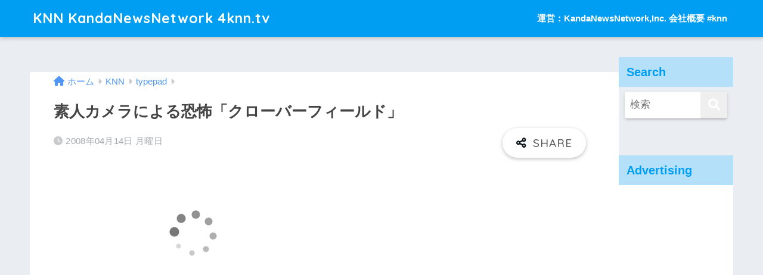

--- FILE ---
content_type: text/html; charset=UTF-8
request_url: https://4knn.tv/post-8/
body_size: 22847
content:
<!DOCTYPE html>
<html lang="ja">
<head>
<meta charset="utf-8">
<meta http-equiv="X-UA-Compatible" content="IE=edge">
<meta name="HandheldFriendly" content="True">
<meta name="MobileOptimized" content="320">
<meta name="viewport" content="width=device-width, initial-scale=1, viewport-fit=cover"/>
<meta name="msapplication-TileColor" content="#1C81E6">
<meta name="theme-color" content="#1C81E6">
<link rel="pingback" href="https://4knn.tv/xmlrpc.php">
<meta name='robots' content='index, follow, max-image-preview:large, max-snippet:-1, max-video-preview:-1' />
<!-- Jetpack Site Verification Tags -->
<meta name="google-site-verification" content="0aWALhgR1y_sAPQNhZHBmPJsBVklIL20CflhMfp_K_0" />
<!-- This site is optimized with the Yoast SEO plugin v25.7 - https://yoast.com/wordpress/plugins/seo/ -->
<title>素人カメラによる恐怖「クローバーフィールド」 : KNN KandaNewsNetwork 4knn.tv</title>
<meta name="description" content="KNN,KandaNewsNetwork," />
<link rel="canonical" href="https://4knn.tv/post-8/" />
<meta property="og:locale" content="ja_JP" />
<meta property="og:type" content="article" />
<meta property="og:title" content="素人カメラによる恐怖「クローバーフィールド」 : KNN KandaNewsNetwork 4knn.tv" />
<meta property="og:description" content="KNN,KandaNewsNetwork," />
<meta property="og:url" content="https://4knn.tv/post-8/" />
<meta property="og:site_name" content="KNN KandaNewsNetwork 4knn.tv" />
<meta property="article:publisher" content="https://www.facebook.com/knnkanda" />
<meta property="article:author" content="https://www.facebook.com/knnkanda" />
<meta property="article:published_time" content="2008-04-14T06:51:56+00:00" />
<meta name="author" content="Toshiaki Kanda" />
<meta name="twitter:card" content="summary_large_image" />
<meta name="twitter:creator" content="@https://twitter.com/knnkanda" />
<meta name="twitter:site" content="@knnkanda" />
<meta name="twitter:label1" content="執筆者" />
<meta name="twitter:data1" content="Toshiaki Kanda" />
<script type="application/ld+json" class="yoast-schema-graph">{"@context":"https://schema.org","@graph":[{"@type":"Article","@id":"https://4knn.tv/post-8/#article","isPartOf":{"@id":"https://4knn.tv/post-8/"},"author":{"name":"Toshiaki Kanda","@id":"https://4knn.tv/#/schema/person/b9779b7c567eb5c26a21a61d41c2e2b4"},"headline":"素人カメラによる恐怖「クローバーフィールド」","datePublished":"2008-04-14T06:51:56+00:00","mainEntityOfPage":{"@id":"https://4knn.tv/post-8/"},"wordCount":8,"commentCount":0,"publisher":{"@id":"https://4knn.tv/#/schema/person/b9779b7c567eb5c26a21a61d41c2e2b4"},"keywords":["クローバーフィールド"],"articleSection":["typepad"],"inLanguage":"ja","potentialAction":[{"@type":"CommentAction","name":"Comment","target":["https://4knn.tv/post-8/#respond"]}]},{"@type":"WebPage","@id":"https://4knn.tv/post-8/","url":"https://4knn.tv/post-8/","name":"素人カメラによる恐怖「クローバーフィールド」 : KNN KandaNewsNetwork 4knn.tv","isPartOf":{"@id":"https://4knn.tv/#website"},"datePublished":"2008-04-14T06:51:56+00:00","description":"KNN,KandaNewsNetwork,","breadcrumb":{"@id":"https://4knn.tv/post-8/#breadcrumb"},"inLanguage":"ja","potentialAction":[{"@type":"ReadAction","target":["https://4knn.tv/post-8/"]}]},{"@type":"BreadcrumbList","@id":"https://4knn.tv/post-8/#breadcrumb","itemListElement":[{"@type":"ListItem","position":1,"name":"Home","item":"https://4knn.tv/"},{"@type":"ListItem","position":2,"name":"クローバーフィールド","item":"https://4knn.tv/KNN,ポール神田/%e3%82%af%e3%83%ad%e3%83%bc%e3%83%90%e3%83%bc%e3%83%95%e3%82%a3%e3%83%bc%e3%83%ab%e3%83%89/"},{"@type":"ListItem","position":3,"name":"素人カメラによる恐怖「クローバーフィールド」"}]},{"@type":"WebSite","@id":"https://4knn.tv/#website","url":"https://4knn.tv/","name":"KNN KandaNewsNetwork 4knn.tv","description":"KNNポール神田敏晶ウェブサイト","publisher":{"@id":"https://4knn.tv/#/schema/person/b9779b7c567eb5c26a21a61d41c2e2b4"},"alternateName":"PaulKanda's Opinion","potentialAction":[{"@type":"SearchAction","target":{"@type":"EntryPoint","urlTemplate":"https://4knn.tv/?s={search_term_string}"},"query-input":{"@type":"PropertyValueSpecification","valueRequired":true,"valueName":"search_term_string"}}],"inLanguage":"ja"},{"@type":["Person","Organization"],"@id":"https://4knn.tv/#/schema/person/b9779b7c567eb5c26a21a61d41c2e2b4","name":"Toshiaki Kanda","image":{"@type":"ImageObject","inLanguage":"ja","@id":"https://4knn.tv/#/schema/person/image/","url":"https://i0.wp.com/4knn.tv/wp-content/uploads/2023/06/IMG_3345.jpg?fit=1363%2C1022&ssl=1","contentUrl":"https://i0.wp.com/4knn.tv/wp-content/uploads/2023/06/IMG_3345.jpg?fit=1363%2C1022&ssl=1","width":1363,"height":1022,"caption":"Toshiaki Kanda"},"logo":{"@id":"https://4knn.tv/#/schema/person/image/"},"description":"KNN","sameAs":["https://4knn.tv","https://www.facebook.com/knnkanda","knnkanda","https://x.com/https://twitter.com/knnkanda"],"url":"https://4knn.tv/author/toshiaki-kanda/"}]}</script>
<!-- / Yoast SEO plugin. -->
<link rel='dns-prefetch' href='//www.google.com' />
<link rel='dns-prefetch' href='//www.googletagmanager.com' />
<link rel='dns-prefetch' href='//stats.wp.com' />
<link rel='dns-prefetch' href='//fonts.googleapis.com' />
<link rel='dns-prefetch' href='//use.fontawesome.com' />
<link rel='dns-prefetch' href='//pagead2.googlesyndication.com' />
<link rel='preconnect' href='//i0.wp.com' />
<link rel='preconnect' href='//c0.wp.com' />
<script type="text/javascript" id="wpp-js" src="https://4knn.tv/wp-content/plugins/wordpress-popular-posts/assets/js/wpp.min.js?ver=7.3.3" data-sampling="1" data-sampling-rate="100" data-api-url="https://4knn.tv/wp-json/wordpress-popular-posts" data-post-id="2655" data-token="5aa53ea465" data-lang="0" data-debug="0"></script>
<style id='wp-img-auto-sizes-contain-inline-css' type='text/css'>
img:is([sizes=auto i],[sizes^="auto," i]){contain-intrinsic-size:3000px 1500px}
/*# sourceURL=wp-img-auto-sizes-contain-inline-css */
</style>
<link rel='stylesheet' id='jetpack_related-posts-css' href='https://c0.wp.com/p/jetpack/15.3.1/modules/related-posts/related-posts.css' type='text/css' media='all' />
<link rel='stylesheet' id='dashicons-css' href='https://c0.wp.com/c/6.9/wp-includes/css/dashicons.min.css' type='text/css' media='all' />
<!-- <link rel='stylesheet' id='post-views-counter-frontend-css' href='https://4knn.tv/wp-content/plugins/post-views-counter/css/frontend.min.css' type='text/css' media='all' /> -->
<!-- <link rel='stylesheet' id='sng-stylesheet-css' href='https://4knn.tv/wp-content/themes/sango-theme/style.css?version=3.11.0' type='text/css' media='all' /> -->
<!-- <link rel='stylesheet' id='sng-option-css' href='https://4knn.tv/wp-content/themes/sango-theme/entry-option.css?version=3.11.0' type='text/css' media='all' /> -->
<!-- <link rel='stylesheet' id='sng-old-css-css' href='https://4knn.tv/wp-content/themes/sango-theme/style-old.css?version=3.11.0' type='text/css' media='all' /> -->
<!-- <link rel='stylesheet' id='sango_theme_gutenberg-style-css' href='https://4knn.tv/wp-content/themes/sango-theme/library/gutenberg/dist/build/style-blocks.css?version=3.11.0' type='text/css' media='all' /> -->
<link rel="stylesheet" type="text/css" href="//4knn.tv/wp-content/cache/wpfc-minified/drv0ihx4/2klh5.css" media="all"/>
<style id='sango_theme_gutenberg-style-inline-css' type='text/css'>
:root{--sgb-main-color:#009EF3;--sgb-pastel-color:#b4e0fa;--sgb-accent-color:#ffb36b;--sgb-widget-title-color:#009EF3;--sgb-widget-title-bg-color:#b4e0fa;--sgb-bg-color:#eaedf2;--wp--preset--color--sango-main:var(--sgb-main-color);--wp--preset--color--sango-pastel:var(--sgb-pastel-color);--wp--preset--color--sango-accent:var(--sgb-accent-color)}
/*# sourceURL=sango_theme_gutenberg-style-inline-css */
</style>
<link rel='stylesheet' id='sng-googlefonts-css' href='https://fonts.googleapis.com/css?family=Quicksand%3A500%2C700&#038;display=swap' type='text/css' media='all' />
<link rel='stylesheet' id='sng-fontawesome-css' href='https://use.fontawesome.com/releases/v6.1.1/css/all.css' type='text/css' media='all' />
<style id='wp-block-library-inline-css' type='text/css'>
:root{--wp-block-synced-color:#7a00df;--wp-block-synced-color--rgb:122,0,223;--wp-bound-block-color:var(--wp-block-synced-color);--wp-editor-canvas-background:#ddd;--wp-admin-theme-color:#007cba;--wp-admin-theme-color--rgb:0,124,186;--wp-admin-theme-color-darker-10:#006ba1;--wp-admin-theme-color-darker-10--rgb:0,107,160.5;--wp-admin-theme-color-darker-20:#005a87;--wp-admin-theme-color-darker-20--rgb:0,90,135;--wp-admin-border-width-focus:2px}@media (min-resolution:192dpi){:root{--wp-admin-border-width-focus:1.5px}}.wp-element-button{cursor:pointer}:root .has-very-light-gray-background-color{background-color:#eee}:root .has-very-dark-gray-background-color{background-color:#313131}:root .has-very-light-gray-color{color:#eee}:root .has-very-dark-gray-color{color:#313131}:root .has-vivid-green-cyan-to-vivid-cyan-blue-gradient-background{background:linear-gradient(135deg,#00d084,#0693e3)}:root .has-purple-crush-gradient-background{background:linear-gradient(135deg,#34e2e4,#4721fb 50%,#ab1dfe)}:root .has-hazy-dawn-gradient-background{background:linear-gradient(135deg,#faaca8,#dad0ec)}:root .has-subdued-olive-gradient-background{background:linear-gradient(135deg,#fafae1,#67a671)}:root .has-atomic-cream-gradient-background{background:linear-gradient(135deg,#fdd79a,#004a59)}:root .has-nightshade-gradient-background{background:linear-gradient(135deg,#330968,#31cdcf)}:root .has-midnight-gradient-background{background:linear-gradient(135deg,#020381,#2874fc)}:root{--wp--preset--font-size--normal:16px;--wp--preset--font-size--huge:42px}.has-regular-font-size{font-size:1em}.has-larger-font-size{font-size:2.625em}.has-normal-font-size{font-size:var(--wp--preset--font-size--normal)}.has-huge-font-size{font-size:var(--wp--preset--font-size--huge)}.has-text-align-center{text-align:center}.has-text-align-left{text-align:left}.has-text-align-right{text-align:right}.has-fit-text{white-space:nowrap!important}#end-resizable-editor-section{display:none}.aligncenter{clear:both}.items-justified-left{justify-content:flex-start}.items-justified-center{justify-content:center}.items-justified-right{justify-content:flex-end}.items-justified-space-between{justify-content:space-between}.screen-reader-text{border:0;clip-path:inset(50%);height:1px;margin:-1px;overflow:hidden;padding:0;position:absolute;width:1px;word-wrap:normal!important}.screen-reader-text:focus{background-color:#ddd;clip-path:none;color:#444;display:block;font-size:1em;height:auto;left:5px;line-height:normal;padding:15px 23px 14px;text-decoration:none;top:5px;width:auto;z-index:100000}html :where(.has-border-color){border-style:solid}html :where([style*=border-top-color]){border-top-style:solid}html :where([style*=border-right-color]){border-right-style:solid}html :where([style*=border-bottom-color]){border-bottom-style:solid}html :where([style*=border-left-color]){border-left-style:solid}html :where([style*=border-width]){border-style:solid}html :where([style*=border-top-width]){border-top-style:solid}html :where([style*=border-right-width]){border-right-style:solid}html :where([style*=border-bottom-width]){border-bottom-style:solid}html :where([style*=border-left-width]){border-left-style:solid}html :where(img[class*=wp-image-]){height:auto;max-width:100%}:where(figure){margin:0 0 1em}html :where(.is-position-sticky){--wp-admin--admin-bar--position-offset:var(--wp-admin--admin-bar--height,0px)}@media screen and (max-width:600px){html :where(.is-position-sticky){--wp-admin--admin-bar--position-offset:0px}}
/*wp_block_styles_on_demand_placeholder:695362a3d9d96*/
/*# sourceURL=wp-block-library-inline-css */
</style>
<!-- <link rel='stylesheet' id='contact-form-7-css' href='https://4knn.tv/wp-content/plugins/contact-form-7/includes/css/styles.css' type='text/css' media='all' /> -->
<!-- <link rel='stylesheet' id='wordpress-popular-posts-css-css' href='https://4knn.tv/wp-content/plugins/wordpress-popular-posts/assets/css/wpp.css' type='text/css' media='all' /> -->
<!-- <link rel='stylesheet' id='child-style-css' href='https://4knn.tv/wp-content/themes/sango-theme-child/style.css' type='text/css' media='all' /> -->
<!-- <link rel='stylesheet' id='enlighterjs-css' href='https://4knn.tv/wp-content/plugins/enlighter/cache/enlighterjs.min.css' type='text/css' media='all' /> -->
<script type="text/javascript" src="https://www.google.com/jsapi" id="googlegraph-jsapi-script-js"></script>
<script type="text/javascript" id="jetpack_related-posts-js-extra">
/* <![CDATA[ */
var related_posts_js_options = {"post_heading":"h4"};
//# sourceURL=jetpack_related-posts-js-extra
/* ]]> */
</script>
<script type="text/javascript" src="https://c0.wp.com/p/jetpack/15.3.1/_inc/build/related-posts/related-posts.min.js" id="jetpack_related-posts-js"></script>
<script type="text/javascript" src="https://c0.wp.com/c/6.9/wp-includes/js/jquery/jquery.min.js" id="jquery-core-js"></script>
<script type="text/javascript" src="https://c0.wp.com/c/6.9/wp-includes/js/jquery/jquery-migrate.min.js" id="jquery-migrate-js"></script>
<!-- Site Kit によって追加された Google タグ（gtag.js）スニペット -->
<!-- Google アナリティクス スニペット (Site Kit が追加) -->
<script type="text/javascript" src="https://www.googletagmanager.com/gtag/js?id=G-2XJCSL48KN" id="google_gtagjs-js" async></script>
<script type="text/javascript" id="google_gtagjs-js-after">
/* <![CDATA[ */
window.dataLayer = window.dataLayer || [];function gtag(){dataLayer.push(arguments);}
gtag("set","linker",{"domains":["4knn.tv"]});
gtag("js", new Date());
gtag("set", "developer_id.dZTNiMT", true);
gtag("config", "G-2XJCSL48KN");
//# sourceURL=google_gtagjs-js-after
/* ]]> */
</script>
<!-- <link rel="stylesheet" href="https://4knn.tv/wp-content/plugins/count-per-day/counter.css" type="text/css" /> -->
<link rel="stylesheet" type="text/css" href="//4knn.tv/wp-content/cache/wpfc-minified/lbhrjtnf/2klh5.css" media="all"/>
<!-- GA Google Analytics @ https://m0n.co/ga -->
<script async src="https://www.googletagmanager.com/gtag/js?id=UA-54710171-1"></script>
<script>
window.dataLayer = window.dataLayer || [];
function gtag(){dataLayer.push(arguments);}
gtag('js', new Date());
gtag('config', 'UA-54710171-1');
</script>
<meta name="generator" content="Site Kit by Google 1.168.0" /><meta name="facebook-domain-verification" content="vri3uposywgsf0chngya53kqvwp7yk" />
<style>img#wpstats{display:none}</style>
<style id="wpp-loading-animation-styles">@-webkit-keyframes bgslide{from{background-position-x:0}to{background-position-x:-200%}}@keyframes bgslide{from{background-position-x:0}to{background-position-x:-200%}}.wpp-widget-block-placeholder,.wpp-shortcode-placeholder{margin:0 auto;width:60px;height:3px;background:#dd3737;background:linear-gradient(90deg,#dd3737 0%,#571313 10%,#dd3737 100%);background-size:200% auto;border-radius:3px;-webkit-animation:bgslide 1s infinite linear;animation:bgslide 1s infinite linear}</style>
<meta property="og:title" content="素人カメラによる恐怖「クローバーフィールド」" />
<meta property="og:description" content="映画「クローバーフィールド」は、映像関係者必見の映画だと思う。 手持ちのハンディカメラ映像だけによる映画は、最初ではないが、計算された手持ちカメラによる恐怖としては、おそらく初めての映画といえるだろう。 「ブレアウィッチ ... " />
<meta property="og:type" content="article" />
<meta property="og:url" content="https://4knn.tv/post-8/" />
<meta property="og:image" content="https://4knn.tv/wp-content/themes/sango-theme/library/images/default.jpg" />
<meta name="thumbnail" content="https://4knn.tv/wp-content/themes/sango-theme/library/images/default.jpg" />
<meta property="og:site_name" content="KNN KandaNewsNetwork  4knn.tv" />
<meta name="twitter:card" content="summary_large_image" />
<meta name="google-site-verification" content="0aWALhgR1y_sAPQNhZHBmPJsBVklIL20CflhMfp_K_0" />
<script data-ad-client="ca-pub-4945609109429902" async src="https://pagead2.googlesyndication.com/pagead/js/adsbygoogle.js"></script><!-- gtag.js -->
<script async src="https://www.googletagmanager.com/gtag/js?id=UA-54710171-1"></script>
<script>
window.dataLayer = window.dataLayer || [];
function gtag(){dataLayer.push(arguments);}
gtag('js', new Date());
gtag('config', 'UA-54710171-1');
</script>
<style id='sango-theme-json-styles'>
:root{--wp--preset--aspect-ratio--square: 1;--wp--preset--aspect-ratio--4-3: 4/3;--wp--preset--aspect-ratio--3-4: 3/4;--wp--preset--aspect-ratio--3-2: 3/2;--wp--preset--aspect-ratio--2-3: 2/3;--wp--preset--aspect-ratio--16-9: 16/9;--wp--preset--aspect-ratio--9-16: 9/16;--wp--preset--color--black: #000000;--wp--preset--color--cyan-bluish-gray: #abb8c3;--wp--preset--color--white: #ffffff;--wp--preset--color--pale-pink: #f78da7;--wp--preset--color--vivid-red: #cf2e2e;--wp--preset--color--luminous-vivid-orange: #ff6900;--wp--preset--color--luminous-vivid-amber: #fcb900;--wp--preset--color--light-green-cyan: #7bdcb5;--wp--preset--color--vivid-green-cyan: #00d084;--wp--preset--color--pale-cyan-blue: #8ed1fc;--wp--preset--color--vivid-cyan-blue: #0693e3;--wp--preset--color--vivid-purple: #9b51e0;--wp--preset--color--sango-main: var(--sgb-main-color);--wp--preset--color--sango-pastel: var(--sgb-pastel-color);--wp--preset--color--sango-accent: var(--sgb-accent-color);--wp--preset--color--sango-blue: #009EF3;--wp--preset--color--sango-orange: #ffb36b;--wp--preset--color--sango-red: #f88080;--wp--preset--color--sango-green: #90d581;--wp--preset--color--sango-black: #333;--wp--preset--color--sango-gray: gray;--wp--preset--color--sango-silver: whitesmoke;--wp--preset--color--sango-light-blue: #b4e0fa;--wp--preset--color--sango-light-red: #ffebeb;--wp--preset--color--sango-light-orange: #fff9e6;--wp--preset--gradient--vivid-cyan-blue-to-vivid-purple: linear-gradient(135deg,rgb(6,147,227) 0%,rgb(155,81,224) 100%);--wp--preset--gradient--light-green-cyan-to-vivid-green-cyan: linear-gradient(135deg,rgb(122,220,180) 0%,rgb(0,208,130) 100%);--wp--preset--gradient--luminous-vivid-amber-to-luminous-vivid-orange: linear-gradient(135deg,rgb(252,185,0) 0%,rgb(255,105,0) 100%);--wp--preset--gradient--luminous-vivid-orange-to-vivid-red: linear-gradient(135deg,rgb(255,105,0) 0%,rgb(207,46,46) 100%);--wp--preset--gradient--very-light-gray-to-cyan-bluish-gray: linear-gradient(135deg,rgb(238,238,238) 0%,rgb(169,184,195) 100%);--wp--preset--gradient--cool-to-warm-spectrum: linear-gradient(135deg,rgb(74,234,220) 0%,rgb(151,120,209) 20%,rgb(207,42,186) 40%,rgb(238,44,130) 60%,rgb(251,105,98) 80%,rgb(254,248,76) 100%);--wp--preset--gradient--blush-light-purple: linear-gradient(135deg,rgb(255,206,236) 0%,rgb(152,150,240) 100%);--wp--preset--gradient--blush-bordeaux: linear-gradient(135deg,rgb(254,205,165) 0%,rgb(254,45,45) 50%,rgb(107,0,62) 100%);--wp--preset--gradient--luminous-dusk: linear-gradient(135deg,rgb(255,203,112) 0%,rgb(199,81,192) 50%,rgb(65,88,208) 100%);--wp--preset--gradient--pale-ocean: linear-gradient(135deg,rgb(255,245,203) 0%,rgb(182,227,212) 50%,rgb(51,167,181) 100%);--wp--preset--gradient--electric-grass: linear-gradient(135deg,rgb(202,248,128) 0%,rgb(113,206,126) 100%);--wp--preset--gradient--midnight: linear-gradient(135deg,rgb(2,3,129) 0%,rgb(40,116,252) 100%);--wp--preset--font-size--small: 13px;--wp--preset--font-size--medium: 20px;--wp--preset--font-size--large: 36px;--wp--preset--font-size--x-large: 42px;--wp--preset--font-family--default: "Helvetica", "Arial", "Hiragino Kaku Gothic ProN", "Hiragino Sans", YuGothic, "Yu Gothic", "メイリオ", Meiryo, sans-serif;--wp--preset--font-family--notosans: "Noto Sans JP", var(--wp--preset--font-family--default);--wp--preset--font-family--mplusrounded: "M PLUS Rounded 1c", var(--wp--preset--font-family--default);--wp--preset--font-family--dfont: "Quicksand", var(--wp--preset--font-family--default);--wp--preset--spacing--20: 0.44rem;--wp--preset--spacing--30: 0.67rem;--wp--preset--spacing--40: 1rem;--wp--preset--spacing--50: 1.5rem;--wp--preset--spacing--60: 2.25rem;--wp--preset--spacing--70: 3.38rem;--wp--preset--spacing--80: 5.06rem;--wp--preset--shadow--natural: 6px 6px 9px rgba(0, 0, 0, 0.2);--wp--preset--shadow--deep: 12px 12px 50px rgba(0, 0, 0, 0.4);--wp--preset--shadow--sharp: 6px 6px 0px rgba(0, 0, 0, 0.2);--wp--preset--shadow--outlined: 6px 6px 0px -3px rgb(255, 255, 255), 6px 6px rgb(0, 0, 0);--wp--preset--shadow--crisp: 6px 6px 0px rgb(0, 0, 0);--wp--custom--wrap--width: 92%;--wp--custom--wrap--default-width: 800px;--wp--custom--wrap--content-width: 1180px;--wp--custom--wrap--max-width: var(--wp--custom--wrap--content-width);--wp--custom--wrap--side: 30%;--wp--custom--wrap--gap: 2em;--wp--custom--wrap--mobile--padding: 16px;--wp--custom--shadow--large: 0 16px 30px -7px rgba(0, 12, 66, 0.15 );--wp--custom--shadow--large-hover: 0 40px 50px -16px rgba(0, 12, 66, 0.2 );--wp--custom--shadow--medium: 0 6px 13px -3px rgba(0, 12, 66, 0.1), 0 0px 1px rgba(0,30,100, 0.1 );--wp--custom--shadow--medium-hover: 0 12px 45px -9px rgb(0 0 0 / 23%);--wp--custom--shadow--solid: 0 1px 2px 0 rgba(24, 44, 84, 0.1), 0 1px 3px 1px rgba(24, 44, 84, 0.1);--wp--custom--shadow--solid-hover: 0 2px 4px 0 rgba(24, 44, 84, 0.1), 0 2px 8px 0 rgba(24, 44, 84, 0.1);--wp--custom--shadow--small: 0 2px 4px #4385bb12;--wp--custom--rounded--medium: 12px;--wp--custom--rounded--small: 6px;--wp--custom--widget--padding-horizontal: 18px;--wp--custom--widget--padding-vertical: 6px;--wp--custom--widget--icon-margin: 6px;--wp--custom--widget--gap: 2.5em;--wp--custom--entry--gap: 1.5rem;--wp--custom--entry--gap-mobile: 1rem;--wp--custom--entry--border-color: #eaedf2;--wp--custom--animation--fade-in: fadeIn 0.7s ease 0s 1 normal;--wp--custom--animation--header: fadeHeader 1s ease 0s 1 normal;--wp--custom--transition--default: 0.3s ease-in-out;--wp--custom--totop--opacity: 0.6;--wp--custom--totop--right: 18px;--wp--custom--totop--bottom: 20px;--wp--custom--totop--mobile--right: 16px;--wp--custom--totop--mobile--bottom: 10px;--wp--custom--toc--button--opacity: 0.6;--wp--custom--footer--column-gap: 40px;}:root { --wp--style--global--content-size: 900px;--wp--style--global--wide-size: 980px; }:where(body) { margin: 0; }.wp-site-blocks > .alignleft { float: left; margin-right: 2em; }.wp-site-blocks > .alignright { float: right; margin-left: 2em; }.wp-site-blocks > .aligncenter { justify-content: center; margin-left: auto; margin-right: auto; }:where(.wp-site-blocks) > * { margin-block-start: 1.5rem; margin-block-end: 0; }:where(.wp-site-blocks) > :first-child { margin-block-start: 0; }:where(.wp-site-blocks) > :last-child { margin-block-end: 0; }:root { --wp--style--block-gap: 1.5rem; }:root :where(.is-layout-flow) > :first-child{margin-block-start: 0;}:root :where(.is-layout-flow) > :last-child{margin-block-end: 0;}:root :where(.is-layout-flow) > *{margin-block-start: 1.5rem;margin-block-end: 0;}:root :where(.is-layout-constrained) > :first-child{margin-block-start: 0;}:root :where(.is-layout-constrained) > :last-child{margin-block-end: 0;}:root :where(.is-layout-constrained) > *{margin-block-start: 1.5rem;margin-block-end: 0;}:root :where(.is-layout-flex){gap: 1.5rem;}:root :where(.is-layout-grid){gap: 1.5rem;}.is-layout-flow > .alignleft{float: left;margin-inline-start: 0;margin-inline-end: 2em;}.is-layout-flow > .alignright{float: right;margin-inline-start: 2em;margin-inline-end: 0;}.is-layout-flow > .aligncenter{margin-left: auto !important;margin-right: auto !important;}.is-layout-constrained > .alignleft{float: left;margin-inline-start: 0;margin-inline-end: 2em;}.is-layout-constrained > .alignright{float: right;margin-inline-start: 2em;margin-inline-end: 0;}.is-layout-constrained > .aligncenter{margin-left: auto !important;margin-right: auto !important;}.is-layout-constrained > :where(:not(.alignleft):not(.alignright):not(.alignfull)){max-width: var(--wp--style--global--content-size);margin-left: auto !important;margin-right: auto !important;}.is-layout-constrained > .alignwide{max-width: var(--wp--style--global--wide-size);}body .is-layout-flex{display: flex;}.is-layout-flex{flex-wrap: wrap;align-items: center;}.is-layout-flex > :is(*, div){margin: 0;}body .is-layout-grid{display: grid;}.is-layout-grid > :is(*, div){margin: 0;}body{font-family: var(--sgb-font-family);padding-top: 0px;padding-right: 0px;padding-bottom: 0px;padding-left: 0px;}a:where(:not(.wp-element-button)){text-decoration: underline;}:root :where(.wp-element-button, .wp-block-button__link){background-color: #32373c;border-width: 0;color: #fff;font-family: inherit;font-size: inherit;font-style: inherit;font-weight: inherit;letter-spacing: inherit;line-height: inherit;padding-top: calc(0.667em + 2px);padding-right: calc(1.333em + 2px);padding-bottom: calc(0.667em + 2px);padding-left: calc(1.333em + 2px);text-decoration: none;text-transform: inherit;}:root :where(.wp-block-button .wp-block-button__link){background-color: var(--wp--preset--color--sango-main);border-radius: var(--wp--custom--rounded--medium);color: #fff;font-size: 18px;font-weight: 600;padding-top: 0.4em;padding-right: 1.3em;padding-bottom: 0.4em;padding-left: 1.3em;}:root :where(.wp-block-pullquote){font-size: 1.5em;line-height: 1.6;}.has-black-color{color: var(--wp--preset--color--black) !important;}.has-cyan-bluish-gray-color{color: var(--wp--preset--color--cyan-bluish-gray) !important;}.has-white-color{color: var(--wp--preset--color--white) !important;}.has-pale-pink-color{color: var(--wp--preset--color--pale-pink) !important;}.has-vivid-red-color{color: var(--wp--preset--color--vivid-red) !important;}.has-luminous-vivid-orange-color{color: var(--wp--preset--color--luminous-vivid-orange) !important;}.has-luminous-vivid-amber-color{color: var(--wp--preset--color--luminous-vivid-amber) !important;}.has-light-green-cyan-color{color: var(--wp--preset--color--light-green-cyan) !important;}.has-vivid-green-cyan-color{color: var(--wp--preset--color--vivid-green-cyan) !important;}.has-pale-cyan-blue-color{color: var(--wp--preset--color--pale-cyan-blue) !important;}.has-vivid-cyan-blue-color{color: var(--wp--preset--color--vivid-cyan-blue) !important;}.has-vivid-purple-color{color: var(--wp--preset--color--vivid-purple) !important;}.has-sango-main-color{color: var(--wp--preset--color--sango-main) !important;}.has-sango-pastel-color{color: var(--wp--preset--color--sango-pastel) !important;}.has-sango-accent-color{color: var(--wp--preset--color--sango-accent) !important;}.has-sango-blue-color{color: var(--wp--preset--color--sango-blue) !important;}.has-sango-orange-color{color: var(--wp--preset--color--sango-orange) !important;}.has-sango-red-color{color: var(--wp--preset--color--sango-red) !important;}.has-sango-green-color{color: var(--wp--preset--color--sango-green) !important;}.has-sango-black-color{color: var(--wp--preset--color--sango-black) !important;}.has-sango-gray-color{color: var(--wp--preset--color--sango-gray) !important;}.has-sango-silver-color{color: var(--wp--preset--color--sango-silver) !important;}.has-sango-light-blue-color{color: var(--wp--preset--color--sango-light-blue) !important;}.has-sango-light-red-color{color: var(--wp--preset--color--sango-light-red) !important;}.has-sango-light-orange-color{color: var(--wp--preset--color--sango-light-orange) !important;}.has-black-background-color{background-color: var(--wp--preset--color--black) !important;}.has-cyan-bluish-gray-background-color{background-color: var(--wp--preset--color--cyan-bluish-gray) !important;}.has-white-background-color{background-color: var(--wp--preset--color--white) !important;}.has-pale-pink-background-color{background-color: var(--wp--preset--color--pale-pink) !important;}.has-vivid-red-background-color{background-color: var(--wp--preset--color--vivid-red) !important;}.has-luminous-vivid-orange-background-color{background-color: var(--wp--preset--color--luminous-vivid-orange) !important;}.has-luminous-vivid-amber-background-color{background-color: var(--wp--preset--color--luminous-vivid-amber) !important;}.has-light-green-cyan-background-color{background-color: var(--wp--preset--color--light-green-cyan) !important;}.has-vivid-green-cyan-background-color{background-color: var(--wp--preset--color--vivid-green-cyan) !important;}.has-pale-cyan-blue-background-color{background-color: var(--wp--preset--color--pale-cyan-blue) !important;}.has-vivid-cyan-blue-background-color{background-color: var(--wp--preset--color--vivid-cyan-blue) !important;}.has-vivid-purple-background-color{background-color: var(--wp--preset--color--vivid-purple) !important;}.has-sango-main-background-color{background-color: var(--wp--preset--color--sango-main) !important;}.has-sango-pastel-background-color{background-color: var(--wp--preset--color--sango-pastel) !important;}.has-sango-accent-background-color{background-color: var(--wp--preset--color--sango-accent) !important;}.has-sango-blue-background-color{background-color: var(--wp--preset--color--sango-blue) !important;}.has-sango-orange-background-color{background-color: var(--wp--preset--color--sango-orange) !important;}.has-sango-red-background-color{background-color: var(--wp--preset--color--sango-red) !important;}.has-sango-green-background-color{background-color: var(--wp--preset--color--sango-green) !important;}.has-sango-black-background-color{background-color: var(--wp--preset--color--sango-black) !important;}.has-sango-gray-background-color{background-color: var(--wp--preset--color--sango-gray) !important;}.has-sango-silver-background-color{background-color: var(--wp--preset--color--sango-silver) !important;}.has-sango-light-blue-background-color{background-color: var(--wp--preset--color--sango-light-blue) !important;}.has-sango-light-red-background-color{background-color: var(--wp--preset--color--sango-light-red) !important;}.has-sango-light-orange-background-color{background-color: var(--wp--preset--color--sango-light-orange) !important;}.has-black-border-color{border-color: var(--wp--preset--color--black) !important;}.has-cyan-bluish-gray-border-color{border-color: var(--wp--preset--color--cyan-bluish-gray) !important;}.has-white-border-color{border-color: var(--wp--preset--color--white) !important;}.has-pale-pink-border-color{border-color: var(--wp--preset--color--pale-pink) !important;}.has-vivid-red-border-color{border-color: var(--wp--preset--color--vivid-red) !important;}.has-luminous-vivid-orange-border-color{border-color: var(--wp--preset--color--luminous-vivid-orange) !important;}.has-luminous-vivid-amber-border-color{border-color: var(--wp--preset--color--luminous-vivid-amber) !important;}.has-light-green-cyan-border-color{border-color: var(--wp--preset--color--light-green-cyan) !important;}.has-vivid-green-cyan-border-color{border-color: var(--wp--preset--color--vivid-green-cyan) !important;}.has-pale-cyan-blue-border-color{border-color: var(--wp--preset--color--pale-cyan-blue) !important;}.has-vivid-cyan-blue-border-color{border-color: var(--wp--preset--color--vivid-cyan-blue) !important;}.has-vivid-purple-border-color{border-color: var(--wp--preset--color--vivid-purple) !important;}.has-sango-main-border-color{border-color: var(--wp--preset--color--sango-main) !important;}.has-sango-pastel-border-color{border-color: var(--wp--preset--color--sango-pastel) !important;}.has-sango-accent-border-color{border-color: var(--wp--preset--color--sango-accent) !important;}.has-sango-blue-border-color{border-color: var(--wp--preset--color--sango-blue) !important;}.has-sango-orange-border-color{border-color: var(--wp--preset--color--sango-orange) !important;}.has-sango-red-border-color{border-color: var(--wp--preset--color--sango-red) !important;}.has-sango-green-border-color{border-color: var(--wp--preset--color--sango-green) !important;}.has-sango-black-border-color{border-color: var(--wp--preset--color--sango-black) !important;}.has-sango-gray-border-color{border-color: var(--wp--preset--color--sango-gray) !important;}.has-sango-silver-border-color{border-color: var(--wp--preset--color--sango-silver) !important;}.has-sango-light-blue-border-color{border-color: var(--wp--preset--color--sango-light-blue) !important;}.has-sango-light-red-border-color{border-color: var(--wp--preset--color--sango-light-red) !important;}.has-sango-light-orange-border-color{border-color: var(--wp--preset--color--sango-light-orange) !important;}.has-vivid-cyan-blue-to-vivid-purple-gradient-background{background: var(--wp--preset--gradient--vivid-cyan-blue-to-vivid-purple) !important;}.has-light-green-cyan-to-vivid-green-cyan-gradient-background{background: var(--wp--preset--gradient--light-green-cyan-to-vivid-green-cyan) !important;}.has-luminous-vivid-amber-to-luminous-vivid-orange-gradient-background{background: var(--wp--preset--gradient--luminous-vivid-amber-to-luminous-vivid-orange) !important;}.has-luminous-vivid-orange-to-vivid-red-gradient-background{background: var(--wp--preset--gradient--luminous-vivid-orange-to-vivid-red) !important;}.has-very-light-gray-to-cyan-bluish-gray-gradient-background{background: var(--wp--preset--gradient--very-light-gray-to-cyan-bluish-gray) !important;}.has-cool-to-warm-spectrum-gradient-background{background: var(--wp--preset--gradient--cool-to-warm-spectrum) !important;}.has-blush-light-purple-gradient-background{background: var(--wp--preset--gradient--blush-light-purple) !important;}.has-blush-bordeaux-gradient-background{background: var(--wp--preset--gradient--blush-bordeaux) !important;}.has-luminous-dusk-gradient-background{background: var(--wp--preset--gradient--luminous-dusk) !important;}.has-pale-ocean-gradient-background{background: var(--wp--preset--gradient--pale-ocean) !important;}.has-electric-grass-gradient-background{background: var(--wp--preset--gradient--electric-grass) !important;}.has-midnight-gradient-background{background: var(--wp--preset--gradient--midnight) !important;}.has-small-font-size{font-size: var(--wp--preset--font-size--small) !important;}.has-medium-font-size{font-size: var(--wp--preset--font-size--medium) !important;}.has-large-font-size{font-size: var(--wp--preset--font-size--large) !important;}.has-x-large-font-size{font-size: var(--wp--preset--font-size--x-large) !important;}.has-default-font-family{font-family: var(--wp--preset--font-family--default) !important;}.has-notosans-font-family{font-family: var(--wp--preset--font-family--notosans) !important;}.has-mplusrounded-font-family{font-family: var(--wp--preset--font-family--mplusrounded) !important;}.has-dfont-font-family{font-family: var(--wp--preset--font-family--dfont) !important;}
</style>
<!-- Site Kit が追加した Google AdSense メタタグ -->
<meta name="google-adsense-platform-account" content="ca-host-pub-2644536267352236">
<meta name="google-adsense-platform-domain" content="sitekit.withgoogle.com">
<!-- Site Kit が追加した End Google AdSense メタタグ -->
<style type="text/css">.broken_link, a.broken_link {
text-decoration: line-through;
}</style><style type="text/css">.removed_link, a.removed_link {
text-decoration: line-through;
}</style>
<!-- Google タグ マネージャー スニペット (Site Kit が追加) -->
<script type="text/javascript">
/* <![CDATA[ */
( function( w, d, s, l, i ) {
w[l] = w[l] || [];
w[l].push( {'gtm.start': new Date().getTime(), event: 'gtm.js'} );
var f = d.getElementsByTagName( s )[0],
j = d.createElement( s ), dl = l != 'dataLayer' ? '&l=' + l : '';
j.async = true;
j.src = 'https://www.googletagmanager.com/gtm.js?id=' + i + dl;
f.parentNode.insertBefore( j, f );
} )( window, document, 'script', 'dataLayer', 'GTM-WXJ8NV' );
/* ]]> */
</script>
<!-- (ここまで) Google タグ マネージャー スニペット (Site Kit が追加) -->
<!-- Google AdSense スニペット (Site Kit が追加) -->
<script type="text/javascript" async="async" src="https://pagead2.googlesyndication.com/pagead/js/adsbygoogle.js?client=ca-pub-4945609109429902&amp;host=ca-host-pub-2644536267352236" crossorigin="anonymous"></script>
<!-- (ここまで) Google AdSense スニペット (Site Kit が追加) -->
<link rel="icon" href="https://i0.wp.com/4knn.tv/wp-content/uploads/2014/09/f21c2fdc83905956474869f79e2e881a.png?fit=32%2C27&#038;ssl=1" sizes="32x32" />
<link rel="icon" href="https://i0.wp.com/4knn.tv/wp-content/uploads/2014/09/f21c2fdc83905956474869f79e2e881a.png?fit=192%2C162&#038;ssl=1" sizes="192x192" />
<link rel="apple-touch-icon" href="https://i0.wp.com/4knn.tv/wp-content/uploads/2014/09/f21c2fdc83905956474869f79e2e881a.png?fit=180%2C152&#038;ssl=1" />
<meta name="msapplication-TileImage" content="https://i0.wp.com/4knn.tv/wp-content/uploads/2014/09/f21c2fdc83905956474869f79e2e881a.png?fit=228%2C192&#038;ssl=1" />
<style> a{color:#4f96f6}.header, .drawer__title{background-color:#009EF3}#logo a{color:#FFF}.desktop-nav li a , .mobile-nav li a, #drawer__open, .header-search__open, .drawer__title{color:#FFF}.drawer__title__close span, .drawer__title__close span:before{background:#FFF}.desktop-nav li:after{background:#FFF}.mobile-nav .current-menu-item{border-bottom-color:#FFF}.widgettitle, .sidebar .wp-block-group h2, .drawer .wp-block-group h2{color:#009EF3;background-color:#b4e0fa}#footer-menu a, .copyright{color:#FFF}#footer-menu{background-color:#009EF3}.footer{background-color:#e0e4eb}.footer, .footer a, .footer .widget ul li a{color:#3c3c3c}body{font-size:115%}@media only screen and (min-width:481px){body{font-size:107%}}@media only screen and (min-width:1030px){body{font-size:107%}}.totop{background:#009EF3}.header-info a{color:#FFF;background:linear-gradient(95deg, #738bff, #85e3ec)}.fixed-menu ul{background:#FFF}.fixed-menu a{color:#a2a7ab}.fixed-menu .current-menu-item a, .fixed-menu ul li a.active{color:#009EF3}.post-tab{background:#FFF}.post-tab > div{color:#a7a7a7}body{--sgb-font-family:var(--wp--preset--font-family--default)}#fixed_sidebar{top:0px}:target{scroll-margin-top:0px}.Threads:before{background-image:url("https://4knn.tv/wp-content/themes/sango-theme/library/images/threads.svg")}.profile-sns li .Threads:before{background-image:url("https://4knn.tv/wp-content/themes/sango-theme/library/images/threads-outline.svg")}.X:before, .follow-x::before{background-image:url("https://4knn.tv/wp-content/themes/sango-theme/library/images/x-circle.svg")}</style></head>
<body data-rsssl=1 class="wp-singular post-template-default single single-post postid-2655 single-format-standard wp-theme-sango-theme wp-child-theme-sango-theme-child fa5">
<!-- Google タグ マネージャー (noscript) スニペット (Site Kit が追加) -->
<noscript>
<iframe src="https://www.googletagmanager.com/ns.html?id=GTM-WXJ8NV" height="0" width="0" style="display:none;visibility:hidden"></iframe>
</noscript>
<!-- (ここまで) Google タグ マネージャー (noscript) スニペット (Site Kit が追加) -->
<div id="container" class="container"> 
<header class="header
">
<div id="inner-header" class="inner-header wrap">
<div id="logo" class="logo header-logo h1 dfont">
<a href="https://4knn.tv/" class="header-logo__link">
KNN KandaNewsNetwork  4knn.tv	</a>
</div>
<div class="header-search">
<input type="checkbox" class="header-search__input" id="header-search-input" onclick="document.querySelector('.header-search__modal .searchform__input').focus()">
<label class="header-search__close" for="header-search-input"></label>
<div class="header-search__modal">
<form role="search" method="get" class="searchform" action="https://4knn.tv/">
<div>
<input type="search" class="searchform__input" name="s" value="" placeholder="検索" />
<button type="submit" class="searchform__submit" aria-label="検索"><i class="fas fa-search" aria-hidden="true"></i></button>
</div>
</form>
</div>
</div>	<nav class="desktop-nav clearfix"><ul id="menu-201409" class="menu"><li id="menu-item-3814" class="menu-item menu-item-type-post_type menu-item-object-page menu-item-privacy-policy menu-item-3814"><a rel="privacy-policy" href="https://4knn.tv/operation-kandanewsnetwork-inc-overview-knn/">運営：KandaNewsNetwork,Inc. 会社概要 #knn</a></li>
</ul></nav></div>
</header>
<div id="content" class="content">
<div id="inner-content" class="inner-content wrap cf">
<main id="main">
<article id="entry" class="post-2655 post type-post status-publish format-standard category-typepad tag-1330 entry nothumb">
<header class="article-header entry-header">
<nav id="breadcrumb" class="breadcrumb"><ul itemscope itemtype="http://schema.org/BreadcrumbList"><li itemprop="itemListElement" itemscope itemtype="http://schema.org/ListItem"><a href="https://4knn.tv" itemprop="item"><span itemprop="name">ホーム</span></a><meta itemprop="position" content="1" /></li><li itemprop="itemListElement" itemscope itemtype="http://schema.org/ListItem"><a href="https://4knn.tv/category/knn-com/" itemprop="item"><span itemprop="name">KNN</span></a><meta itemprop="position" content="2" /></li><li itemprop="itemListElement" itemscope itemtype="http://schema.org/ListItem"><a href="https://4knn.tv/category/knn-com/typepad/" itemprop="item"><span itemprop="name">typepad</span></a><meta itemprop="position" content="3" /></li></ul></nav>		<h1 class="entry-title single-title">素人カメラによる恐怖「クローバーフィールド」</h1>
<div class="entry-meta vcard">
<time class="pubdate entry-time" itemprop="datePublished" datetime="2008-04-14">2008年04月14日 月曜日</time>	</div>
<input type="checkbox" id="fab">
<label class="fab-btn extended-fab main-c" for="fab"><i class="fas fa-share-alt" aria-hidden="true"></i></label>
<label class="fab__close-cover" for="fab"></label>
<div id="fab__contents">
<div class="fab__contents-main dfont">
<label class="fab__contents__close" for="fab"><span></span></label>
<p class="fab__contents_title">SHARE</p>
<div class="sns-btn
sns-dif	">
<ul>
<li class="tw sns-btn__item">
<a href="https://twitter.com/intent/tweet?url=https%3A%2F%2F4knn.tv%2Fpost-8%2F&text=%E7%B4%A0%E4%BA%BA%E3%82%AB%E3%83%A1%E3%83%A9%E3%81%AB%E3%82%88%E3%82%8B%E6%81%90%E6%80%96%E3%80%8C%E3%82%AF%E3%83%AD%E3%83%BC%E3%83%90%E3%83%BC%E3%83%95%E3%82%A3%E3%83%BC%E3%83%AB%E3%83%89%E3%80%8D%EF%BD%9CKNN+KandaNewsNetwork++4knn.tv&via=knnkanda" target="_blank" rel="nofollow noopener noreferrer" aria-label="Xでシェアする">
<img alt="" src="https://4knn.tv/wp-content/themes/sango-theme/library/images/x.svg">
<span class="share_txt">ポスト</span>
</a>
</li>
<li class="fb sns-btn__item">
<a href="https://www.facebook.com/share.php?u=https%3A%2F%2F4knn.tv%2Fpost-8%2F" target="_blank" rel="nofollow noopener noreferrer" aria-label="Facebookでシェアする">
<i class="fab fa-facebook" aria-hidden="true"></i>		<span class="share_txt">シェア</span>
</a>
</li>
<li class="hatebu sns-btn__item">
<a href="http://b.hatena.ne.jp/add?mode=confirm&url=https%3A%2F%2F4knn.tv%2Fpost-8%2F&title=%E7%B4%A0%E4%BA%BA%E3%82%AB%E3%83%A1%E3%83%A9%E3%81%AB%E3%82%88%E3%82%8B%E6%81%90%E6%80%96%E3%80%8C%E3%82%AF%E3%83%AD%E3%83%BC%E3%83%90%E3%83%BC%E3%83%95%E3%82%A3%E3%83%BC%E3%83%AB%E3%83%89%E3%80%8D%EF%BD%9CKNN+KandaNewsNetwork++4knn.tv" target="_blank" rel="nofollow noopener noreferrer" aria-label="はてブでブックマークする">
<i class="fa fa-hatebu" aria-hidden="true"></i>
<span class="share_txt">はてブ</span>
</a>
</li>
<li class="line sns-btn__item">
<a href="https://social-plugins.line.me/lineit/share?url=https%3A%2F%2F4knn.tv%2Fpost-8%2F&text=%E7%B4%A0%E4%BA%BA%E3%82%AB%E3%83%A1%E3%83%A9%E3%81%AB%E3%82%88%E3%82%8B%E6%81%90%E6%80%96%E3%80%8C%E3%82%AF%E3%83%AD%E3%83%BC%E3%83%90%E3%83%BC%E3%83%95%E3%82%A3%E3%83%BC%E3%83%AB%E3%83%89%E3%80%8D%EF%BD%9CKNN+KandaNewsNetwork++4knn.tv" target="_blank" rel="nofollow noopener noreferrer" aria-label="LINEでシェアする">
<i class="fab fa-line" aria-hidden="true"></i>
<span class="share_txt share_txt_line dfont">LINE</span>
</a>
</li>
</ul>
</div>
</div>
</div>
</header>
<section class="entry-content">
</p>
<p>
<!-- Rakuten Widget FROM HERE --><script type="text/javascript">rakuten_design="slide";rakuten_affiliateId="08610dfa.7c03b3db.0d853cfa.10000b3f";rakuten_items="ctsmatch";rakuten_genreId=0;rakuten_size="468x160";rakuten_target="_blank";rakuten_theme="gray";rakuten_border="off";rakuten_auto_mode="off";rakuten_genre_title="off";rakuten_recommend="on";rakuten_ver="20100708";</script><script type="text/javascript" src="https://xml.affiliate.rakuten.co.jp/widget/js/rakuten_widget.js"></script><!-- Rakuten Widget TO HERE -->
</p>
</p>
<p>
<script type="text/javascript"><!--
google_ad_client = "ca-pub-6025660138771154";
/* knn20110628 */
google_ad_slot = "7255590546";
google_ad_width = 300;
google_ad_height = 250;
//-->
</script><br />
<script type="text/javascript" src="https://pagead2.googlesyndication.com/pagead/show_ads.js">
</script><br />
<!-- google_ad_section_start -->
</p>
<p>映画「クローバーフィールド」は、映像関係者必見の映画だと思う。</p>
<p>
手持ちのハンディカメラ映像だけによる映画は、最初ではないが、計算された手持ちカメラによる恐怖としては、おそらく初めての映画といえるだろう。</p>
<p>
「ブレアウィッチプロジェクト」の場合も、プロモーションで成功した点では非常に似ているし、かなりプロモーションではインスパイアされているようだ。<br />
また、ブレアウィッチは、低予算映画であったがハンディカメラの視点で、グイグイ引き込んでいった。淡々としたストーリー展開も、映画ではなく日常っぽく感じるドキュメンタリータッチであったからだろう。そして、何よりも、真実味を与えていたのが「手ぶれ」による効果だ。</p>
<p><span id="more-2655"></span></p>
<p>「手ぶれ」がある素人映像は、大概の人が結婚式や運動会の映像で自分で撮って経験しているから、とても日常的に感じる映像でもある。最初から手ぶれのない映像は取れない。誰もが最初はそれを経験する。また、再生することよりも、記録として録画するほうに主眼がおかれているから、子供の映像など、手ぶれだらけであとでたまたま見て、ガッカリということが多い。</p>
<p>特に素人のやたらとズームアップを多用し、さらにズームダウンを繰り返し、撮影中にカメラをふりまわして酔いそうになる映像。最後には撮った映像を巻き戻してすぐに再生し、間違って上からさらに録画して上書きしてしまうなど…。誰もが経験したことのある日常の構図だ。</p>
<p>この「クローバーフィールド」は、そんな素人カメラマンの視点による表現で全体を表現している。これが実にウマイのだ。</p>
<p>所詮、映画は他人の出来事。他人の演技の再生にすぎない。カメラは客観的なむしろ神のような視点で撮影されているものだった。それが、素人カメラの個人の視点になった時、それがまるでそっくり自分の経験として感じるようになるからとても不思議なのだ。</p>
<p>カメラは常に逃げる時には、最後尾を走り、知人たちのリアクションを撮影する。これは最高のアングルだろう。<br />先頭を走ると、実は、この怖さはまったく伝わらない。知人たちのリアクションがあり、次にそれを自分が体験する番になるということを感じるから恐怖を増強させるのだ。</p>
<p>たとえば、実際にカメラを持って走りながら撮影すると、こんなにキレイに映像を撮影することは素人ではホントは不可能だ。右手が完全に機能しなくなるし、恐怖で逃げる時に、カメラのアングルまでは考えられない。そこで回せるのはプロ中のプロだ。<br />むしろ、ボクの場合は、この映画の間、ずっと、テープの残量と電池の残量が気になっていた。それは余計な心配であったが…。</p>
<p>映画の中では、時々、カメラが手から滑り落ち、地面のみ撮影されるシーンが登場する。観客はその間「カメラの主人」に何が起きているのかがとても気になるのだ。</p>
<p>オリバー・ストーンの「ナチュラルボーンキラーズ」でも主人公を写す主人のいないカメラ視点があるが、それを彷彿させる。</p>
<p>この映画は、最初のキャラクター紹介に長く時間がかけられている。MTVのシリーズで、やっているような、よくある恋愛映画のシチュエーションだ。そこで、人間関係が理解できた頃に事件が発生する。キャラクターに感情移入できるのだ。どこにでもいそうな、ちょっと厄介なキャラクターのカメラマン。彼のトゲのあるコメントにもついつい惹かれていく。</p>
<p>何が何でも愛する人を助けるというアメリカ人特有の「浪花節」に翻弄される迷惑な状況についついグチりたくもなる。しかり、小さな群れから外れることのほうがここでは危険だ。</p>
<p>ニューヨークのビルの粉じん中を、避難する人たち。まさに911直後のニューヨークの光景だ。阪神大震災もよみがえってくる。地震やテロであればアタックは数回だが、それが、怪獣ともなれば、何度もその恐怖がよみがえってくる。しかし、この映画では、怪獣は大きな問題ではない。宇宙から来ようが、海底から来ようが関係ない。</p>
<p>金子修介監督の「ガメラ」では、ギャオスを街の電線の下から、あおって見せることによって恐怖とギャオスに命を与えた。</p>
<p>怪獣は、人間がいかに、小さく弱々しいものかをみせつけてくれるだけで十分だ。姿もよくわからない。<br />しかも何の説明もなしだ。<br />実際に起きている事件の現場にいるのに、テレビの報道を見ないと全体像がわからない。テレビの断片的な情報で推測するしかない。</p>
<p>スティーブン・スピルバーグの「宇宙大戦争」にもこのような、現場が一番何が起きているのかがわからない状況が登場する。情報のなさ。それが本当は一番怖いのだ。</p>
<p>ボクがイラクに行った時に似たような光景を見たことがある。<br />バクダッドのホテルで、日本からきた特派員が、東京の通信社から日本語FAXを送ってもらい、それを読み上げながら、「イラクでは、本日こんな事件がありました…」と、テレビに向って解説する。<br />バグダッドに一日いても、実は何もわからないものなのだ。<br />そのニュースは、たとえ東京からのFAX原稿であってもバグダッドからレポートされることに意味があったのだ。</p>
<p>実際に現場では、何が起きているのか、よくわからないものだ。<br />主人公が「今、何が起きてるかは、みんなのほうがわかっているはずだ」とビデオに語りかけることで表現している。</p>
<p>きっと、この成功で「クローバーフィールド２」が登場することだろう。</p>
<p>ボクが監督なら、この日の米国大統領の一日を「クローバーフィールド視点」で追いかけてみたい。</p>
<p>補佐官から、ペンタゴンからの速報を、幼稚園でチャリティ講演中に聞く。楽しげな園児を前にして、迅速な判断を強いられる。そう、911の時のブッシュ大統領の状況にたとえてみたい。</p>
<p>クローバーフィールド事件の怪獣はイラクに潜伏しているという情報を手にしたと発表する席に付き、メディアの記者たちの前に立つ。<br />スピーチライターがキュー出しをする。カメラのタリーランプが赤くともる。カメラのプロンプターが動きはじめる…。</p>
<p>続編にも期待！</p>
<p>「クローバーフィールド」の続編が正式決定。マット・リーブス監督も続投<br />http://eiga.com/buzz/show/10391</p>
<div id='jp-relatedposts' class='jp-relatedposts' >
<h3 class="jp-relatedposts-headline"><em>関連</em></h3>
</div></section>
<footer class="article-footer">
<aside>
<div class="footer-contents">
<div class="sns-btn
">
<span class="sns-btn__title dfont">SHARE</span>		<ul>
<li class="tw sns-btn__item">
<a href="https://twitter.com/intent/tweet?url=https%3A%2F%2F4knn.tv%2Fpost-8%2F&text=%E7%B4%A0%E4%BA%BA%E3%82%AB%E3%83%A1%E3%83%A9%E3%81%AB%E3%82%88%E3%82%8B%E6%81%90%E6%80%96%E3%80%8C%E3%82%AF%E3%83%AD%E3%83%BC%E3%83%90%E3%83%BC%E3%83%95%E3%82%A3%E3%83%BC%E3%83%AB%E3%83%89%E3%80%8D%EF%BD%9CKNN+KandaNewsNetwork++4knn.tv&via=knnkanda" target="_blank" rel="nofollow noopener noreferrer" aria-label="Xでシェアする">
<img alt="" src="https://4knn.tv/wp-content/themes/sango-theme/library/images/x.svg">
<span class="share_txt">ポスト</span>
</a>
</li>
<li class="fb sns-btn__item">
<a href="https://www.facebook.com/share.php?u=https%3A%2F%2F4knn.tv%2Fpost-8%2F" target="_blank" rel="nofollow noopener noreferrer" aria-label="Facebookでシェアする">
<i class="fab fa-facebook" aria-hidden="true"></i>		<span class="share_txt">シェア</span>
</a>
</li>
<li class="hatebu sns-btn__item">
<a href="http://b.hatena.ne.jp/add?mode=confirm&url=https%3A%2F%2F4knn.tv%2Fpost-8%2F&title=%E7%B4%A0%E4%BA%BA%E3%82%AB%E3%83%A1%E3%83%A9%E3%81%AB%E3%82%88%E3%82%8B%E6%81%90%E6%80%96%E3%80%8C%E3%82%AF%E3%83%AD%E3%83%BC%E3%83%90%E3%83%BC%E3%83%95%E3%82%A3%E3%83%BC%E3%83%AB%E3%83%89%E3%80%8D%EF%BD%9CKNN+KandaNewsNetwork++4knn.tv" target="_blank" rel="nofollow noopener noreferrer" aria-label="はてブでブックマークする">
<i class="fa fa-hatebu" aria-hidden="true"></i>
<span class="share_txt">はてブ</span>
</a>
</li>
<li class="line sns-btn__item">
<a href="https://social-plugins.line.me/lineit/share?url=https%3A%2F%2F4knn.tv%2Fpost-8%2F&text=%E7%B4%A0%E4%BA%BA%E3%82%AB%E3%83%A1%E3%83%A9%E3%81%AB%E3%82%88%E3%82%8B%E6%81%90%E6%80%96%E3%80%8C%E3%82%AF%E3%83%AD%E3%83%BC%E3%83%90%E3%83%BC%E3%83%95%E3%82%A3%E3%83%BC%E3%83%AB%E3%83%89%E3%80%8D%EF%BD%9CKNN+KandaNewsNetwork++4knn.tv" target="_blank" rel="nofollow noopener noreferrer" aria-label="LINEでシェアする">
<i class="fab fa-line" aria-hidden="true"></i>
<span class="share_txt share_txt_line dfont">LINE</span>
</a>
</li>
</ul>
</div>
<div class="like_box">
<div class="like_inside">
<div class="like_img">
<img src="https://4knn.tv/wp-content/themes/sango-theme/library/images/default_small.jpg" loading="lazy" width="520" height="300" alt="下のソーシャルリンクからフォロー">
</div>
<div class="like_content">
<p>この記事が気に入ったらフォローしよう</p>
<div><a href="https://twitter.com/@knnkanda" class="twitter-follow-button" data-show-count="false" data-lang="ja" data-show-screen-name="false" rel="nofollow">フォローする</a> <script>!function(d,s,id){var js,fjs=d.getElementsByTagName(s)[0],p=/^http:/.test(d.location)?'http':'https';if(!d.getElementById(id)){js=d.createElement(s);js.id=id;js.src=p+'://platform.twitter.com/widgets.js';fjs.parentNode.insertBefore(js,fjs);}}(document, 'script', 'twitter-wjs');</script></div>
<div><a class="like_insta" href="https://www.instagram.com/knnkanda/" target="blank" rel="nofollow"><i class="fab fa-instagram" aria-hidden="true"></i> <span>フォローする</span></a></div>
<div><a class="like_youtube" href="https://www.youtube.com/channel/UCNIly45P_YFe0VFz5fupnkg" target="blank" rel="nofollow"><i class="fab fa-youtube" aria-hidden="true"></i> <span>YouTube</span></a></div>
</div>
</div>
</div>
<div class="footer-meta dfont">
<p class="footer-meta_title">CATEGORY :</p>
<ul class="post-categories">
<li><a href="https://4knn.tv/category/knn-com/typepad/" rel="category tag">typepad</a></li></ul>									<div class="meta-tag">
<p class="footer-meta_title">TAGS :</p>
<ul><li><a href="https://4knn.tv/KNN,ポール神田/%e3%82%af%e3%83%ad%e3%83%bc%e3%83%90%e3%83%bc%e3%83%95%e3%82%a3%e3%83%bc%e3%83%ab%e3%83%89/" rel="tag">クローバーフィールド</a></li></ul>			</div>
</div>
<div class="related-posts type_a slide"><ul>	<li>
<a href="https://4knn.tv/%e7%b1%b3twitter%e7%a4%be-%e4%b8%8a%e5%a0%b44510%e3%83%89%e3%83%ab-%e6%99%82%e4%be%a1%e7%b7%8f%e9%a1%8d316%e5%84%84%e3%83%89%e3%83%ab-3%e5%85%861600%e5%84%84%e5%86%86-20131107/">
<figure class="rlmg">
<img src="https://i0.wp.com/4knn.tv/wp-content/uploads/2017/03/2ec4f8e6c0162c173335c24b102590fb.png?resize=520%2C300&ssl=1" width="520" height="300" alt="米twitter社　上場45.10ドル　時価総額316億ドル　3兆1600億円　2013/11/07" loading="lazy">
</figure>
<div class="rep">
<p>米twitter社　上場45.10ドル　時価総額316億ドル　3兆1600億円　2013/11/07</p>
</div>
</a>
</li>
<li>
<a href="https://4knn.tv/2017%e5%b9%b4224%e5%84%84%e4%ba%ba%e3%82%a2%e3%82%b8%e3%82%a2%e3%81%af%e4%b8%96%e7%95%8c%e6%9c%80%e5%a4%a7%e3%81%ae%e3%82%b9%e3%83%9e%e3%83%9b%e5%b8%82%e5%a0%b4%e3%81%a8%e3%81%aa%e3%82%8b/">
<figure class="rlmg">
<img src="https://i0.wp.com/4knn.tv/wp-content/uploads/2017/03/5a4dd3f92afe642e04280ee72b5bdd4b.png?resize=520%2C300&ssl=1" width="520" height="300" alt="2017年、22.4億人！アジアは世界最大のスマホ市場となる" loading="lazy">
</figure>
<div class="rep">
<p>2017年、22.4億人！アジアは世界最大のスマホ市場となる</p>
</div>
</a>
</li>
<li>
<a href="https://4knn.tv/%e7%b1%b3%e5%9b%bd%e5%a4%a7%e7%b5%b1%e9%a0%98%e3%81%ae%e8%aa%bf%e5%8d%b0%e5%bc%8f-%e3%81%aa%e3%81%9c%e4%bd%95%e6%9c%ac%e3%82%82%e3%81%ae%e4%b8%87%e5%b9%b4%e7%ad%86%e3%82%92%e4%bd%bf%e3%81%86%e3%81%ae/">
<figure class="rlmg">
<img src="https://i0.wp.com/4knn.tv/wp-content/uploads/2014/09/1117.jpg?resize=520%2C300&ssl=1" width="520" height="300" alt="米国大統領の調印式　なぜ、何本もの万年筆を使うのか？" loading="lazy">
</figure>
<div class="rep">
<p>米国大統領の調印式　なぜ、何本もの万年筆を使うのか？</p>
</div>
</a>
</li>
<li>
<a href="https://4knn.tv/2012%e5%b9%b4%e3%83%ad%e3%83%b3%e3%83%89%e3%83%b3%e3%82%aa%e3%83%aa%e3%83%b3%e3%83%94%e3%83%83%e3%82%af%e5%88%9d%e9%87%91%e3%83%a1%e3%83%80%e3%83%ab%e3%81%af%e6%9f%94%e9%81%93%e3%81%ae%e6%9d%be/">
<figure class="rlmg">
<img src="https://i0.wp.com/4knn.tv/wp-content/uploads/2014/09/932.jpg?resize=480%2C300&ssl=1" width="520" height="300" alt="ロンドンオリンピック初金メダルは柔道の松本薫さん　狼とかアサシンとかいうけど、ラクウェル・ウェルチだと思う！" loading="lazy">
</figure>
<div class="rep">
<p>ロンドンオリンピック初金メダルは柔道の松本薫さん　狼とかアサシンとかいうけど、ラクウェル・ウェルチだと思う！</p>
</div>
</a>
</li>
<li>
<a href="https://4knn.tv/birds-on-the-wires-%e9%b3%a5%e3%81%8c%e3%81%8a%e3%82%8a%e3%81%aa%e3%81%99%e5%81%b6%e7%84%b6%e3%81%ae%e9%9f%b3%e6%a5%bd/">
<figure class="rlmg">
<img src="https://i0.wp.com/4knn.tv/wp-content/uploads/2014/09/birds-on-the-wires.jpg?resize=520%2C300&ssl=1" width="520" height="300" alt="Birds on The Wires　鳥がおりなす偶然の音楽？" loading="lazy">
</figure>
<div class="rep">
<p>Birds on The Wires　鳥がおりなす偶然の音楽？</p>
</div>
</a>
</li>
<li>
<a href="https://4knn.tv/%e4%b8%80%e4%ba%ba%ef%bc%98%e5%bd%b9-%e3%83%95%e3%83%a9%e3%83%b3%e3%83%80%e3%83%bc%e3%82%b9%e3%81%ae%e8%ac%8e/">
<figure class="rlmg">
<img src="https://i0.wp.com/4knn.tv/wp-content/uploads/2014/09/2482.jpg?resize=480%2C300&ssl=1" width="520" height="300" alt="一人８役　フランダースの謎" loading="lazy">
</figure>
<div class="rep">
<p>一人８役　フランダースの謎</p>
</div>
</a>
</li>
</ul></div>	</div>
<div class="author-info pastel-bc">
<div class="author-info__inner">
<div class="tb">
<div class="tb-left">
<div class="author_label">
<span>この記事を書いた人</span>
</div>
<div class="author_img">
</div>
<dl class="aut">
<dt>
<a class="dfont" href="https://4knn.tv/author/toshiaki-kanda/">
<span>Toshiaki Kanda</span>
</a>
</dt>
<dd></dd>
</dl>
</div>
<div class="tb-right">
<p>KNN</p>
<div class="follow_btn dfont">
<a class="X" href="https://twitter.com/knnkanda" target="_blank" rel="nofollow noopener noreferrer">X</a>
<a class="Facebook" href="https://www.facebook.com/knnkanda" target="_blank" rel="nofollow noopener noreferrer">Facebook</a>
<a class="Website" href="https://4knn.tv" target="_blank" rel="nofollow noopener noreferrer">Website</a>
</div>
</div>
</div>
</div>
</div>
</aside>
</footer><div id="comments">
<div id="respond" class="comment-respond">
<h3 id="reply-title" class="comment-reply-title">コメントを残す</h3><form action="https://4knn.tv/wp-comments-post.php" method="post" id="commentform" class="comment-form"><p class="comment-notes"><span id="email-notes">メールアドレスが公開されることはありません。</span> <span class="required-field-message"><span class="required">※</span> が付いている欄は必須項目です</span></p><p class="comment-form-comment"><label for="comment">コメント <span class="required">※</span></label> <textarea id="comment" name="comment" cols="45" rows="8" maxlength="65525" required></textarea></p><p class="comment-form-author"><label for="author">名前</label> <input id="author" name="author" type="text" value="" size="30" maxlength="245" autocomplete="name" /></p>
<p class="comment-form-email"><label for="email">メール</label> <input id="email" name="email" type="email" value="" size="30" maxlength="100" aria-describedby="email-notes" autocomplete="email" /></p>
<p class="comment-form-url"><label for="url">サイト</label> <input id="url" name="url" type="url" value="" size="30" maxlength="200" autocomplete="url" /></p>
<p class="comment-subscription-form"><input type="checkbox" name="subscribe_comments" id="subscribe_comments" value="subscribe" style="width: auto; -moz-appearance: checkbox; -webkit-appearance: checkbox;" /> <label class="subscribe-label" id="subscribe-label" for="subscribe_comments">新しいコメントをメールで通知</label></p><p class="comment-subscription-form"><input type="checkbox" name="subscribe_blog" id="subscribe_blog" value="subscribe" style="width: auto; -moz-appearance: checkbox; -webkit-appearance: checkbox;" /> <label class="subscribe-label" id="subscribe-blog-label" for="subscribe_blog">新しい投稿をメールで受け取る</label></p><p class="form-submit"><input name="submit" type="submit" id="submit" class="submit" value="コメントを送信" /> <input type='hidden' name='comment_post_ID' value='2655' id='comment_post_ID' />
<input type='hidden' name='comment_parent' id='comment_parent' value='0' />
</p></form>	</div><!-- #respond -->
</div><script type="application/ld+json">{"@context":"http://schema.org","@type":"Article","mainEntityOfPage":"https://4knn.tv/post-8/","headline":"素人カメラによる恐怖「クローバーフィールド」","image":{"@type":"ImageObject","url":"https://4knn.tv/wp-content/themes/sango-theme/library/images/default_small.jpg","width":520,"height":300},"datePublished":"2008-04-14T15:51:56+0900","dateModified":"2008-04-14T15:51:56+0900","author":{"@type":"Person","name":"Toshiaki Kanda","url":"https://4knn.tv"},"publisher":{"@type":"Organization","name":"KandaNewsNetwork,Inc.","logo":{"@type":"ImageObject","url":""}},"description":"映画「クローバーフィールド」は、映像関係者必見の映画だと思う。 手持ちのハンディカメラ映像だけによる映画は、最初ではないが、計算された手持ちカメラによる恐怖としては、おそらく初めての映画といえるだろう。 「ブレアウィッチ ... "}</script>            </article>
<div class="prnx_box">
<a href="https://4knn.tv/youtube-2/" class="prnx pr">
<p><i class="fas fa-angle-left" aria-hidden="true"></i> 前の記事</p>
<div class="prnx_tb">
<figure><img width="120" height="90" src="https://i0.wp.com/4knn.tv/wp-content/uploads/2014/09/youtube3.jpg?resize=120%2C90&amp;ssl=1" class="attachment-thumb-160 size-thumb-160 wp-post-image" alt="" decoding="async" data-attachment-id="6481" data-permalink="https://4knn.tv/youtube-2/youtube%e3%81%ae%e5%8b%95%e7%94%bb%e3%82%92%e3%82%aa%e3%83%b3%e3%83%a9%e3%82%a4%e3%83%b3%e7%b7%a8%e9%9b%86%e3%81%a7%e3%81%8d%e3%82%8b%e3%82%b5%e3%83%bc%e3%83%93%e3%82%b9/" data-orig-file="https://i0.wp.com/4knn.tv/wp-content/uploads/2014/09/youtube3.jpg?fit=120%2C90&amp;ssl=1" data-orig-size="120,90" data-comments-opened="0" data-image-meta="{&quot;aperture&quot;:&quot;0&quot;,&quot;credit&quot;:&quot;&quot;,&quot;camera&quot;:&quot;&quot;,&quot;caption&quot;:&quot;&quot;,&quot;created_timestamp&quot;:&quot;0&quot;,&quot;copyright&quot;:&quot;&quot;,&quot;focal_length&quot;:&quot;0&quot;,&quot;iso&quot;:&quot;0&quot;,&quot;shutter_speed&quot;:&quot;0&quot;,&quot;title&quot;:&quot;&quot;,&quot;orientation&quot;:&quot;0&quot;}" data-image-title="YouTubeの動画をオンライン編集できるサービス" data-image-description="" data-image-caption="" data-medium-file="https://i0.wp.com/4knn.tv/wp-content/uploads/2014/09/youtube3.jpg?fit=120%2C90&amp;ssl=1" data-large-file="https://i0.wp.com/4knn.tv/wp-content/uploads/2014/09/youtube3.jpg?fit=120%2C90&amp;ssl=1" /></figure>
<span class="prev-next__text">YouTubeの動画をオンライン編集できるサービス</span>
</div>
</a>
<a href="https://4knn.tv/post-9/" class="prnx nx">
<p>次の記事 <i class="fas fa-angle-right" aria-hidden="true"></i></p>
<div class="prnx_tb">
<span class="prev-next__text">タグルアトの衝撃映像　映画　クローバーフィールド</span>
<figure><img width="120" height="90" src="https://i0.wp.com/4knn.tv/wp-content/uploads/2014/09/2654.jpg?resize=120%2C90&amp;ssl=1" class="attachment-thumb-160 size-thumb-160 wp-post-image" alt="" decoding="async" loading="lazy" data-attachment-id="6479" data-permalink="https://4knn.tv/post-9/%e3%82%bf%e3%82%b0%e3%83%ab%e3%82%a2%e3%83%88%e3%81%ae%e8%a1%9d%e6%92%83%e6%98%a0%e5%83%8f%e3%80%80%e6%98%a0%e7%94%bb%e3%80%80%e3%82%af%e3%83%ad%e3%83%bc%e3%83%90%e3%83%bc%e3%83%95%e3%82%a3%e3%83%bc/" data-orig-file="https://i0.wp.com/4knn.tv/wp-content/uploads/2014/09/2654.jpg?fit=120%2C90&amp;ssl=1" data-orig-size="120,90" data-comments-opened="0" data-image-meta="{&quot;aperture&quot;:&quot;0&quot;,&quot;credit&quot;:&quot;&quot;,&quot;camera&quot;:&quot;&quot;,&quot;caption&quot;:&quot;&quot;,&quot;created_timestamp&quot;:&quot;0&quot;,&quot;copyright&quot;:&quot;&quot;,&quot;focal_length&quot;:&quot;0&quot;,&quot;iso&quot;:&quot;0&quot;,&quot;shutter_speed&quot;:&quot;0&quot;,&quot;title&quot;:&quot;&quot;,&quot;orientation&quot;:&quot;0&quot;}" data-image-title="タグルアトの衝撃映像　映画　クローバーフィールド" data-image-description="" data-image-caption="" data-medium-file="https://i0.wp.com/4knn.tv/wp-content/uploads/2014/09/2654.jpg?fit=120%2C90&amp;ssl=1" data-large-file="https://i0.wp.com/4knn.tv/wp-content/uploads/2014/09/2654.jpg?fit=120%2C90&amp;ssl=1" /></figure>
</div>
</a>
</div>
</main>
<div id="sidebar1" class="sidebar1 sidebar" role="complementary">
<aside class="insidesp">
<div id="notfix" class="normal-sidebar">
<div id="search-5" class="widget widget_search"><h4 class="widgettitle has-fa-before">Search</h4>
<form role="search" method="get" class="searchform" action="https://4knn.tv/">
<div>
<input type="search" class="searchform__input" name="s" value="" placeholder="検索" />
<button type="submit" class="searchform__submit" aria-label="検索"><i class="fas fa-search" aria-hidden="true"></i></button>
</div>
</form>
</div><div id="custom_html-7" class="widget_text widget widget_custom_html"><h4 class="widgettitle has-fa-before">Advertising</h4><div class="textwidget custom-html-widget"><script async src="https://pagead2.googlesyndication.com/pagead/js/adsbygoogle.js"></script>
<!-- 2103DIS -->
<ins class="adsbygoogle"
style="display:block"
data-ad-client="ca-pub-4945609109429902"
data-ad-slot="1748256784"
data-ad-format="auto"
data-full-width-responsive="true"></ins>
<script>
(adsbygoogle = window.adsbygoogle || []).push({});
</script></div></div><div id="custom_html-12" class="widget_text widget widget_custom_html"><h4 class="widgettitle has-fa-before">10分未来時計</h4><div class="textwidget custom-html-widget"><div id="clock"></div>
<div id="date"></div> <!-- 日付表示用の要素を追加 -->
<script>
function updateClock() {
const now = new Date();
now.setMinutes(now.getMinutes() + 10);  // 現在の時間に10分追加
// 時間部分のフォーマット
const hours = String(now.getHours()).padStart(2, '0');
const minutes = String(now.getMinutes()).padStart(2, '0');
const seconds = String(now.getSeconds()).padStart(2, '0');
// 日付部分のフォーマット
const year = now.getFullYear();
const month = String(now.getMonth() + 1).padStart(2, '0');
const day = String(now.getDate()).padStart(2, '0');
const weekdays = ["日", "月", "火", "水", "木", "金", "土"];
const weekday = weekdays[now.getDay()]; // 曜日を日本語で表示
// 時計と日付を表示
document.getElementById('clock').innerText = `${hours}:${minutes}:${seconds}`;
document.getElementById('date').innerText = `${year}/${month}/${day} (${weekday})`;
}
setInterval(updateClock, 1000);  // 1秒ごとに時計を更新
updateClock();  // ページが読み込まれたときにすぐに時計を表示
</script>
<style>
#clock {
font-size: 48px;
font-family: Arial, sans-serif;
color: #333;
text-align: center;
margin-top: 20px;
}
#date {
font-size: 24px;
font-family: Arial, sans-serif;
color: #666;
text-align: center;
margin-top: 10px;
}
</style></div></div><div id="custom_html-13" class="widget_text widget widget_custom_html"><h4 class="widgettitle has-fa-before">CountDownTimer</h4><div class="textwidget custom-html-widget"><iframe src="https://tubular-tiramisu-8ee585.netlify.app/" width="100%" height="600px" frameborder="0">
</iframe></div></div><div id="countperday_widget-5" class="widget widget_countperday_widget"><h4 class="widgettitle has-fa-before">Count per Day</h4><ul class="cpd"><li class="cpd-l"><span id="cpd_number_show" class="cpd-r">139</span>現在の記事:</li><li class="cpd-l"><span id="cpd_number_getreadstoday" class="cpd-r">496</span>今日の閲覧数:</li><li class="cpd-l"><span id="cpd_number_getreadsyesterday" class="cpd-r">1031</span>昨日の閲覧数:</li><li class="cpd-l"><span id="cpd_number_getreadslastweek" class="cpd-r">6665</span>先週の閲覧数:</li><li class="cpd-l"><span id="cpd_number_getreadsthismonth" class="cpd-r">46731</span>月別閲覧数:</li><li class="cpd-l"><span id="cpd_number_getreadsall" class="cpd-r">7348689</span>総閲覧数:</li><li class="cpd-l"><span id="cpd_number_getusertoday" class="cpd-r">443</span>今日の訪問者数:</li><li class="cpd-l"><span id="cpd_number_getuseryesterday" class="cpd-r">891</span>昨日の訪問者数:</li><li class="cpd-l"><span id="cpd_number_getuseronline" class="cpd-r">1</span>現在オンライン中の人数:</li></ul></div>        </div>
</aside>
</div>
</div>
</div>
		<footer class="footer">
<div id="footer-menu" class="footer-menu">
<div>
<a class="footer-menu__btn dfont" href="https://4knn.tv/"><i class="fas fa-home" aria-hidden="true"></i> HOME</a>
</div>
<nav>
<div class="footer-links cf"><ul id="menu-201410" class="nav footer-nav cf"><li class="menu-item menu-item-type-post_type menu-item-object-page menu-item-privacy-policy menu-item-3814"><a rel="privacy-policy" href="https://4knn.tv/operation-kandanewsnetwork-inc-overview-knn/">運営：KandaNewsNetwork,Inc. 会社概要 #knn</a></li>
</ul></div>				<a class="privacy-policy-link" href="https://4knn.tv/operation-kandanewsnetwork-inc-overview-knn/" rel="privacy-policy">運営：KandaNewsNetwork,Inc. 会社概要 #knn</a>			</nav>
<p class="copyright dfont">
&copy; 2025			KNN KandaNewsNetwork  4knn.tv			All rights reserved.
</p>
</div>
</footer>
</div> <!-- id="container" -->
<a href="#" class="totop" rel="nofollow" aria-label="トップに戻る"><i class="fa fa-chevron-up" aria-hidden="true"></i></a><script type="speculationrules">
{"prefetch":[{"source":"document","where":{"and":[{"href_matches":"/*"},{"not":{"href_matches":["/wp-*.php","/wp-admin/*","/wp-content/uploads/*","/wp-content/*","/wp-content/plugins/*","/wp-content/themes/sango-theme-child/*","/wp-content/themes/sango-theme/*","/*\\?(.+)"]}},{"not":{"selector_matches":"a[rel~=\"nofollow\"]"}},{"not":{"selector_matches":".no-prefetch, .no-prefetch a"}}]},"eagerness":"conservative"}]}
</script>
<script type="text/javascript">
// Count per Day
//<![CDATA[
var cpdTime = new Date().getTime() / 1000;
jQuery(document).ready( function()
{
jQuery.get('/wp-admin/?page=cpd_ajax&f=count&cpage=2655&time='+cpdTime, function(text)
{
var cpd_funcs = text.split('|');
for(var i = 0; i < cpd_funcs.length; i++)
{
var cpd_daten = cpd_funcs[i].split('===');
var cpd_field = document.getElementById('cpd_number_' + cpd_daten[0].toLowerCase());
if (cpd_field != null) { cpd_field.innerHTML = cpd_daten[1]; }
}
});
} );
//]]>
</script><script type="text/javascript" id="sango_theme_client-block-js-js-extra">
/* <![CDATA[ */
var sgb_client_options = {"site_url":"https://4knn.tv","is_logged_in":"","post_id":"2655","save_post_views":"","save_favorite_posts":""};
//# sourceURL=sango_theme_client-block-js-js-extra
/* ]]> */
</script>
<script type="text/javascript" src="https://4knn.tv/wp-content/themes/sango-theme/library/gutenberg/dist/client.build.js?version=3.11.0" id="sango_theme_client-block-js-js"></script>
<script type="text/javascript" src="https://c0.wp.com/c/6.9/wp-includes/js/dist/hooks.min.js" id="wp-hooks-js"></script>
<script type="text/javascript" src="https://c0.wp.com/c/6.9/wp-includes/js/dist/i18n.min.js" id="wp-i18n-js"></script>
<script type="text/javascript" id="wp-i18n-js-after">
/* <![CDATA[ */
wp.i18n.setLocaleData( { 'text direction\u0004ltr': [ 'ltr' ] } );
//# sourceURL=wp-i18n-js-after
/* ]]> */
</script>
<script type="text/javascript" src="https://4knn.tv/wp-content/plugins/contact-form-7/includes/swv/js/index.js" id="swv-js"></script>
<script type="text/javascript" id="contact-form-7-js-translations">
/* <![CDATA[ */
( function( domain, translations ) {
var localeData = translations.locale_data[ domain ] || translations.locale_data.messages;
localeData[""].domain = domain;
wp.i18n.setLocaleData( localeData, domain );
} )( "contact-form-7", {"translation-revision-date":"2025-11-30 08:12:23+0000","generator":"GlotPress\/4.0.3","domain":"messages","locale_data":{"messages":{"":{"domain":"messages","plural-forms":"nplurals=1; plural=0;","lang":"ja_JP"},"This contact form is placed in the wrong place.":["\u3053\u306e\u30b3\u30f3\u30bf\u30af\u30c8\u30d5\u30a9\u30fc\u30e0\u306f\u9593\u9055\u3063\u305f\u4f4d\u7f6e\u306b\u7f6e\u304b\u308c\u3066\u3044\u307e\u3059\u3002"],"Error:":["\u30a8\u30e9\u30fc:"]}},"comment":{"reference":"includes\/js\/index.js"}} );
//# sourceURL=contact-form-7-js-translations
/* ]]> */
</script>
<script type="text/javascript" id="contact-form-7-js-before">
/* <![CDATA[ */
var wpcf7 = {
"api": {
"root": "https:\/\/4knn.tv\/wp-json\/",
"namespace": "contact-form-7\/v1"
}
};
//# sourceURL=contact-form-7-js-before
/* ]]> */
</script>
<script type="text/javascript" src="https://4knn.tv/wp-content/plugins/contact-form-7/includes/js/index.js" id="contact-form-7-js"></script>
<script type="text/javascript" src="https://4knn.tv/wp-content/plugins/enlighter/cache/enlighterjs.min.js" id="enlighterjs-js"></script>
<script type="text/javascript" id="enlighterjs-js-after">
/* <![CDATA[ */
!function(e,n){if("undefined"!=typeof EnlighterJS){var o={"selectors":{"block":"pre.EnlighterJSRAW","inline":"code.EnlighterJSRAW"},"options":{"indent":4,"ampersandCleanup":true,"linehover":true,"rawcodeDbclick":true,"textOverflow":"break","linenumbers":true,"theme":"enlighter","language":"generic","retainCssClasses":false,"collapse":false,"toolbarOuter":"","toolbarTop":"{BTN_RAW}{BTN_COPY}{BTN_WINDOW}{BTN_WEBSITE}","toolbarBottom":""}};(e.EnlighterJSINIT=function(){EnlighterJS.init(o.selectors.block,o.selectors.inline,o.options)})()}else{(n&&(n.error||n.log)||function(){})("Error: EnlighterJS resources not loaded yet!")}}(window,console);
//# sourceURL=enlighterjs-js-after
/* ]]> */
</script>
<script type="text/javascript" id="jetpack-stats-js-before">
/* <![CDATA[ */
_stq = window._stq || [];
_stq.push([ "view", JSON.parse("{\"v\":\"ext\",\"blog\":\"159613852\",\"post\":\"2655\",\"tz\":\"9\",\"srv\":\"4knn.tv\",\"j\":\"1:15.3.1\"}") ]);
_stq.push([ "clickTrackerInit", "159613852", "2655" ]);
//# sourceURL=jetpack-stats-js-before
/* ]]> */
</script>
<script type="text/javascript" src="https://stats.wp.com/e-202501.js" id="jetpack-stats-js" defer="defer" data-wp-strategy="defer"></script>
<script>
window.fbAsyncInit = function() {
FB.init({
appId      : '1327265051421765',
xfbml      : true,
version    : 'v15.0'
});
FB.AppEvents.logPageView();
};
(function(d, s, id){
var js, fjs = d.getElementsByTagName(s)[0];
if (d.getElementById(id)) {return;}
js = d.createElement(s); js.id = id;
js.src = "https://connect.facebook.net/en_US/sdk.js";
fjs.parentNode.insertBefore(js, fjs);
}(document, 'script', 'facebook-jssdk'));
</script><script>const sng={};sng.domReady=(fn)=>{document.addEventListener("DOMContentLoaded",fn);if(document.readyState==="interactive"||document.readyState==="complete"){fn();}};sng.fadeIn=(el,display="block")=>{if(el.classList.contains(display)){return;}
el.classList.add(display);function fadeInAnimationEnd(){el.removeEventListener('transitionend',fadeInAnimationEnd);};el.addEventListener('transitionend',fadeInAnimationEnd);requestAnimationFrame(()=>{el.classList.add('active');});};sng.fadeOut=(el,display="block")=>{if(!el.classList.contains('active')){return;}
el.classList.remove('active');function fadeOutAnimationEnd(){el.classList.remove(display);el.removeEventListener('transitionend',fadeOutAnimationEnd);};el.addEventListener('transitionend',fadeOutAnimationEnd);};sng.offsetTop=(el)=>{const rect=el.getBoundingClientRect();const scrollTop=window.pageYOffset||document.documentElement.scrollTop;const top=rect.top+scrollTop;return top};sng.wrapElement=(el,wrapper)=>{el.parentNode.insertBefore(wrapper,el);wrapper.appendChild(el);};sng.scrollTop=()=>{return window.pageYOffset||document.documentElement.scrollTop||document.body.scrollTop||0;};sng.domReady(()=>{const toTop=document.querySelector('.totop');if(!toTop){return;}
window.addEventListener('scroll',()=>{if(sng.scrollTop()>700){sng.fadeIn(toTop);}else{sng.fadeOut(toTop);}});toTop.addEventListener('click',(e)=>{e.preventDefault();window.scrollTo({top:0,behavior:'smooth'});});});sng.domReady(()=>{fetch("https://4knn.tv/?rest_route=/sng/v1/page-count",{method:'POST',body:JSON.stringify({post_id:2655}),})});</script></body>
</html><!-- WP Fastest Cache file was created in 1.794 seconds, on 2025年12月30日 Tuesday @ 14:27 --><!-- via php -->

--- FILE ---
content_type: text/html; charset=utf-8
request_url: https://www.google.com/recaptcha/api2/aframe
body_size: 150
content:
<!DOCTYPE HTML><html><head><meta http-equiv="content-type" content="text/html; charset=UTF-8"></head><body><script nonce="esfy_LRk4_JNme6ciRhHPA">/** Anti-fraud and anti-abuse applications only. See google.com/recaptcha */ try{var clients={'sodar':'https://pagead2.googlesyndication.com/pagead/sodar?'};window.addEventListener("message",function(a){try{if(a.source===window.parent){var b=JSON.parse(a.data);var c=clients[b['id']];if(c){var d=document.createElement('img');d.src=c+b['params']+'&rc='+(localStorage.getItem("rc::a")?sessionStorage.getItem("rc::b"):"");window.document.body.appendChild(d);sessionStorage.setItem("rc::e",parseInt(sessionStorage.getItem("rc::e")||0)+1);localStorage.setItem("rc::h",'1769320883848');}}}catch(b){}});window.parent.postMessage("_grecaptcha_ready", "*");}catch(b){}</script></body></html>

--- FILE ---
content_type: text/css
request_url: https://4knn.tv/wp-content/cache/wpfc-minified/drv0ihx4/2klh5.css
body_size: 41937
content:
@charset "UTF-8";
@charset "UTF-8";
@charset "UTF-8";
@charset "UTF-8";
.post-views.entry-meta>span{margin-right:0!important;font:16px/1}.post-views.entry-meta>span.post-views-icon.dashicons{display:inline-block;font-size:16px;line-height:1;text-decoration:inherit;vertical-align:middle}
  html {
font-family: sans-serif;
}
body {
margin: 0;
background-color: #eaedf2;
color: #252525;
font-family: sans-serif;
line-height: 1.83;
word-break: normal;
overflow-wrap: break-word;
-webkit-font-smoothing: antialiased;
-moz-osx-font-smoothing: grayscale;
-webkit-text-size-adjust: none;
}
* {
box-sizing: border-box;
}
a:active,
a:hover {
outline: 0;
}
p {
word-wrap: break-word;
} h1 {
margin: 0.67em 0;
font-size: 2em;
}
.strong {
font-weight: bold;
}
.em {
font-style: italic;
}
hr {
box-sizing: content-box;
height: 0;
}
pre {
margin: 0;
white-space: pre-wrap;
}
code,
pre {
font-family: "Menlo", "Consolas", "monaco", "monospace", "ＭＳ ゴシック",
sans-serif;
font-size: 1em;
} .dfont {
font-family: "Quicksand", "Avenir", "Arial", "Hiragino Kaku Gothic ProN",
YuGothic, "Yu Gothic", "Hiragino Sans", "ヒラギノ角ゴシック", "メイリオ",
Meiryo, sans-serif;
} dl,
ol,
ul {
margin: 1em 0;
}
dd {
margin: 0;
}
ol,
ul {
list-style-type: none;
padding: 0;
}
nav ul,
nav ol {
list-style: none;
list-style-image: none;
}
img {
max-width: 100%;
height: auto;
border: 0;
vertical-align: middle;
}
iframe {
max-width: 100%;
}
figure {
margin: 0;
}
.entry-content img.alignleft {
display: inline;
float: left;
margin: 0.5em 1.2em 0.5em 0;
}
.entry-content img.alignright {
display: inline;
float: right;
margin: 0.5em 0 0.5em 1em;
} fieldset {
margin: 0 2px;
padding: 0.35em 0.625em 0.75em;
border: 1px solid #c0c0c0;
}
legend {
padding: 0;
border: 0;
}
button,
input,
select,
textarea {
margin: 0;
font-family: inherit;
font-size: 100%;
}
button,
input {
line-height: normal;
}
button,
html input[type="button"],
input[type="reset"],
input[type="submit"] {
cursor: pointer;
-webkit-appearance: button;
}
input[type="checkbox"],
input[type="radio"] {
box-sizing: border-box;
padding: 0;
}
input[type="search"]::-webkit-search-cancel-button,
input[type="search"]::-webkit-search-decoration {
-webkit-appearance: none;
}
table {
border-spacing: 0;
border-collapse: collapse;
}
.image-replacement,
.ir {
overflow: hidden;
text-indent: 100%;
white-space: nowrap;
}
.sticky {
} .clearfix,
.cf,
.comment-respond {
zoom: 1;
}
.clearfix:before,
.clearfix:after,
.cf:before,
.comment-respond:before,
.cf:after,
.comment-respond:after {
display: table;
content: "";
}
.clearfix:after,
.cf:after,
.comment-respond:after {
clear: both;
}
.last-col {
float: right;
padding-right: 0 !important;
} @media (max-width: 768px) {
.m-all {
float: left;
width: 100%;
padding-right: 0.75em;
padding-right: 0;
}
.m-1of2 {
float: left;
width: 50%;
padding-right: 0.75em;
}
.m-1of3 {
float: left;
width: 33.33%;
padding-right: 0.75em;
}
.m-2of3 {
float: left;
width: 66.66%;
padding-right: 0.75em;
}
.m-1of4 {
float: left;
width: 25%;
padding-right: 0.75em;
}
.m-3of4 {
float: left;
width: 75%;
padding-right: 0.75em;
}
} @media (min-width: 769px) and (max-width: 1029px) {
.t-all {
float: left;
width: 100%;
padding-right: 0.75em;
padding-right: 0;
}
.t-1of2 {
float: left;
width: 50%;
padding-right: 0.75em;
}
.t-1of3 {
float: left;
width: 33.33%;
padding-right: 0.75em;
}
.t-2of3 {
float: left;
width: 66.66%;
padding-right: 0.75em;
}
.t-1of4 {
float: left;
width: 25%;
padding-right: 0.75em;
}
.t-3of4 {
float: left;
width: 75%;
padding-right: 0.75em;
}
.t-1of5 {
float: left;
width: 20%;
padding-right: 0.75em;
}
.t-2of5 {
float: left;
width: 40%;
padding-right: 0.75em;
}
.t-3of5 {
float: left;
width: 60%;
padding-right: 0.75em;
}
.t-4of5 {
float: left;
width: 80%;
padding-right: 0.75em;
}
} @media (min-width: 1030px) {
.d-all {
float: left;
width: 100%;
padding-right: 0.75em;
padding-right: 0;
}
.d-1of2 {
float: left;
width: 50%;
padding-right: 0.75em;
}
.d-1of3 {
float: left;
width: 33.33%;
padding-right: 0.75em;
}
.d-2of3 {
float: left;
width: 66.66%;
padding-right: 0.75em;
}
.d-1of4 {
float: left;
width: 25%;
padding-right: 0.75em;
}
.d-3of4 {
float: left;
width: 75%;
padding-right: 0.75em;
}
.d-1of5 {
float: left;
width: 20%;
padding-right: 0.75em;
}
.d-2of5 {
float: left;
width: 40%;
padding-right: 0.75em;
}
.d-3of5 {
float: left;
width: 60%;
padding-right: 0.75em;
}
.d-4of5 {
float: left;
width: 80%;
padding-right: 0.75em;
}
.d-1of6 {
float: left;
width: 16.6666666667%;
padding-right: 0.75em;
}
.d-1of7 {
float: left;
width: 14.2857142857%;
padding-right: 0.75em;
}
.d-2of7 {
float: left;
width: 31%;
padding-right: 0.75em;
}
.d-3of7 {
float: left;
width: 42.8571429%;
padding-right: 0.75em;
}
.d-4of7 {
float: left;
width: 57.1428572%;
padding-right: 0.75em;
}
.d-5of7 {
float: left;
width: 69%;
padding-right: 30px;
}
.single .d-5of7,
.post .d-5of7,
.page .d-5of7 {
padding-right: 2em;
}
.d-6of7 {
float: left;
width: 85.7142857%;
padding-right: 0.75em;
}
.d-1of8 {
float: left;
width: 12.5%;
padding-right: 0.75em;
}
.d-1of9 {
float: left;
width: 11.1111111111%;
padding-right: 0.75em;
}
.d-1of10 {
float: left;
width: 10%;
padding-right: 0.75em;
}
.d-1of11 {
float: left;
width: 9.09090909091%;
padding-right: 0.75em;
}
.d-1of12 {
float: left;
width: 8.33%;
padding-right: 0.75em;
}
} input[type="text"],
input[type="password"],
input[type="datetime"],
input[type="date"],
input[type="month"],
input[type="time"],
input[type="week"],
input[type="number"],
input[type="email"],
input[type="url"],
input[type="search"],
input[type="tel"],
input[type="color"],
select,
textarea,
.field {
display: block;
width: 100%;
margin-bottom: 0.7em;
padding: 0.55em;
border: 0;
border-radius: 3px;
background-color: #eff1f5;
box-shadow: none;
color: rgba(0, 0, 0, 0.7);
font-size: 1em;
line-height: 1.5;
transition: ease;
}
textarea {
max-width: 100%;
min-height: 120px;
line-height: 1.5em;
padding: 0.5em;
overflow: auto;
}
select {
background: url([data-uri]);
background-color: transparent;
background-repeat: no-repeat;
background-position: 97.5% center;
outline: 0;
-webkit-appearance: none;
-moz-appearance: none;
appearance: none;
}
select::-ms-expand {
display: none;
} .bypostauthor {
} .wrap {
width: 92%;
margin: 0 auto;
} .single #inner-content,
.page #inner-content {
width: 100%;
}
.single .insidesp,
.page .insidesp {
margin: 0 auto;
padding: 0 4%;
} a {
text-decoration: none;
transition: 0.3s ease-in-out;
}
a:hover {
text-decoration: underline;
cursor: pointer;
} h1,
.h1,
h2,
.h2,
h3,
.h3,
h4,
.h4,
h5,
.h5 {
font-weight: bold;
}
h1 a,
.h1 a,
h2 a,
.h2 a,
h3 a,
.h3 a,
h4 a,
.h4 a,
h5 a,
.h5 a {
text-decoration: none;
}
h1,
.h1 {
font-size: 1.35em;
line-height: 1.6;
}
h2,
.h2 {
margin-bottom: 0.375em;
font-size: 1.3em;
line-height: 1.56;
}
h3,
.h3 {
font-size: 1.2em;
}
h4,
.h4 {
font-size: 1.1em;
}
h5,
.h5 {
margin-bottom: 0.5em;
font-size: 1em;
line-height: 1.5;
} .entry-content h2 {
margin: 2.5em 0 0.7em;
font-size: 1.4em;
line-height: 1.6;
}
.entry-content h3 {
margin: 2.6em 0 0.7em;
padding: 10px 0 10px 10px;
border-left-width: 4px;
border-left-style: solid;
font-size: 1.2em;
line-height: 1.5;
}
.entry-content h4 {
margin: 2.3em 0 0.7em;
font-size: 1.1em;
} .header {
position: relative;
z-index: 99;
box-shadow: 0 3px 6px rgba(0, 0, 0, 0.18);
}
#inner-header {
max-width: 96%;
} #drawer + #inner-header {
max-width: calc(100% - 76px);
}
#logo {
display: table;
margin: 0;
padding: 0 0 0 5px;
width: 100%;
font-size: 6vmin;
text-align: center;
letter-spacing: 1px;
}
#logo:before {
content: "";
height: 62px;
display: block;
float: left;
}
#logo a {
display: table-cell;
line-height: 1.5;
vertical-align: middle;
}
#logo a:hover {
opacity: 0.5;
}
#logo img {
display: inline-block;
height: 62px;
padding: 10px 0 10px 0;
vertical-align: middle;
}  .desktop-nav {
display: none;
} .mobile-nav {
overflow: hidden;
}
.mobile-nav,
.mobile-nav li,
.mobile-nav li a {
height: 40px;
}
.mobile-nav ul {
overflow-x: auto;
margin: 0;
text-align: center;
white-space: nowrap;
animation: RightToLeft 2s cubic-bezier(0.24, 0.56, 0.47, 0.91) 0s 1 normal;
-webkit-overflow-scrolling: touch;
}
.mobile-nav ul::-webkit-scrollbar {
display: none;
-webkit-appearance: none;
}
@keyframes RightToLeft {
0% {
transform: translateX(15px);
}
}
.mobile-nav li {
display: inline-block;
opacity: 0.8;
}
.mobile-nav li.current-menu-item {
border-bottom-width: 3px;
border-bottom-style: solid;
opacity: 1;
}
.mobile-nav li a {
display: inline-block;
padding: 0 9px;
font-size: 14px;
font-weight: bold;
vertical-align: middle;
line-height: 40px;
}
.mobile-nav li a:hover {
opacity: 1;
text-decoration: none;
} #drawer__content {
overflow: auto;
position: fixed;
z-index: 9999;
width: 90%;
max-width: 330px;
height: 100%;
padding-bottom: 50px;
background: #fff;
transition: 0.3s ease-in-out;
-webkit-transform: translateX(-105%);
transform: translateX(-105%);
-webkit-overflow-scrolling: touch;
}
#drawer__content .widget {
margin: 0 0 15px;
}
#drawer__content .widget_search {
margin: 1em;
}
#drawer__content .searchform__input {
background: #efefef;
box-shadow: none;
}
.drawer__title {
position: relative;
padding: 7px 15px;
font-size: 22px;
font-weight: bold;
text-align: center;
letter-spacing: 2px;
}
.drawer__title .close {
display: inline-block;
padding: 10px 3px;
}
.drawer__title .close span {
height: 30px;
margin: 0 20px 0 7px;
}
.drawer__title .close span:before {
left: -13px;
width: 30px;
} .drawer-unshown,
.drawer--unshown {
display: none; }
#drawer__open,
.header-search {
position: absolute;
top: 0;
width: 48px;
padding: 0;
border: none;
background: transparent;
outline: none;
font-size: 23px;
text-align: center;
vertical-align: middle;
line-height: 62px;
}
#drawer__open {
left: 0;
}
.header-search {
right: 0;
}
#drawer__close-cover {
display: none;
position: fixed;
z-index: 99;
top: 0;
left: 0;
width: 100%;
height: 100%;
background: black;
opacity: 0;
transition: 0.3s ease-in-out;
}
#drawer__input:checked ~ #drawer__content {
box-shadow: 6px 0 25px rgba(0, 0, 0, 0.15);
-webkit-transform: translateX(0%);
transform: translateX(0%);
}
#drawer__input:checked ~ #drawer__close-cover {
display: block;
opacity: 0.5;
} .header-search__input,
.header-search__close,
.header-search__modal {
display: none;
}
.header-search__label {
cursor: pointer;
}
.header-search__close {
position: fixed;
top: 0;
left: 0;
right: 0;
bottom: 0;
z-index: 99999;
}
.header-search__close {
cursor: pointer;
background: rgba(0, 0, 0, 0.65);
}
.header-search__modal {
position: fixed;
top: 50%;
left: 0;
width: 100%;
padding: 1em;
z-index: 999999;
}
.header-search__modal .searchform {
max-width: 350px;
margin: -70px auto 0;
font-size: 18px;
}
.header-search__modal .searchform__submit {
background: #eaeaea;
color: #4e4e4e;
}
.header-search__modal .searchform:before {
content: "キーワードで検索";
color: #fff;
font-weight: bold;
display: block;
text-align: left;
font-size: 16px;
line-height: 1.5;
margin-bottom: 7px;
}
.header-search__input:checked ~ .header-search__modal,
.header-search__input:checked ~ .header-search__close {
display: block;
} .header-info a {
display: block;
padding: 10px;
font-weight: bold;
border-top: solid 1px rgba(255, 255, 255, 0.3);
text-align: center;
}
.header-info.animated a {
animation: fadeHeader 0.7s ease 0s 1 normal;
}
.header-info a:hover {
text-decoration: none;
background-size: 140%;
opacity: 0.9;
} #content {
margin-top: 2em;
padding-bottom: 2em;
}
.single #content,
.page #content {
margin-top: 0;
}
#entry {
margin-bottom: 1.5em;
border-radius: 3px;
background-color: white;
}
#entry header {
color: #070f15;
}
#entry footer {
margin: 2em 0 0;
}
#entry footer aside {
position: relative;
}
footer p {
margin: 0;
}
.post-thumbnail {
margin: 15px 0 0;
}
.post-thumbnail img {
width: 100%;
}
.withspace {
padding: 0 15px;
} .sns-btn {
margin: 0 auto;
text-align: center;
}
.article-header .sns-btn:not(.sns-dif) {
margin-top: 30px;
}
.sns-btn__item {
display: inline-block;
position: relative;
}
.sns-btn__item a {
display: inline-block;
border-radius: 10px;
font-size: 12px;
text-align: center;
vertical-align: middle;
transition: 0.3s ease-in-out;
}
.sns-btn__item a:hover {
box-shadow: 0 10px 25px -5px rgba(0, 0, 0, 0.2);
text-decoration: none;
}
.sns-btn__item i {
display: block;
width: auto;
height: 32px;
font-size: 32px;
line-height: 32px;
}
.sns-btn__item img {
display: block;
height: 32px;
width: 32px;
padding: 1px;
}
.tw a,
.tw .scc {
color: #3ab4ff;
}
.fb a,
.fb .scc {
color: #3b8df7;
}
.pkt a,
.pkt .scc {
color: #ff7b7b;
}
.hatebu a,
.hatebu .scc {
color: #45b5f7;
}
.line a {
color: #59d869;
}
.fa-hatebu:before {
position: relative;
top: -0.1em;
font-family: "Quicksand", "Arial", sans-serif;
font-size: 1.11em;
font-weight: bold;
line-height: 32px;
content: "B!";
white-space: nowrap;
} #fab {
display: none;
}
.fab-btn {
display: block;
position: relative;
margin: -25px 15px 0 auto;
width: 140px;
z-index: 2;
outline: none;
cursor: pointer;
border-radius: 33px;
font-size: 19px;
text-align: center;
letter-spacing: 1px;
background-color: #fff;
box-shadow: 0 5px 18px -2px rgba(0, 0, 0, 0.15);
transition: 0.3s ease-in-out;
transition-delay: 0.1s;
animation: animScale 3.5s ease-out;
}
.fab-btn,
.fab-btn i {
height: 50px;
line-height: 50px;
}
.fab-btn i:after {
content: "SHARE";
padding-left: 10px;
font-family: "Quicksand", "Avenir", "Arial";
font-weight: 500;
color: #555;
}
.fab-btn:hover {
box-shadow: 0 12px 45px -9px rgba(0, 0, 0, 0.23);
}
#fab:checked ~ .fab-btn {
background: #f0f0f0;
opacity: 0;
-webkit-transform: translate(-150px, -150px) scale3d(4, 5, 1);
transform: translate(-150px, -150px) scale3d(4, 5, 1);
}
.nothumb .fab-btn {
margin: -35px 15px 0 auto;
}
.nothumb .fab-btn {
box-shadow: 0 2px 6px rgba(0, 0, 0, 0.25);
}
@media only screen and (max-width: 400px) {
.nothumb .fab-btn {
margin: 15px;
width: auto;
animation: none;
}
.nothumb .fab-btn,
.nothumb .fab-btn i {
animation: none;
}
}
#fab:checked ~ .fab-btn i {
display: none;
}
#fab__contents {
display: none;
position: fixed;
z-index: 9999;
top: 0;
left: 0;
width: 100%;
height: 100%;
padding: 10px;
background: #eaedf2;
}
#fab:checked ~ #fab__contents {
display: block;
animation: coverIn 0.7s ease 0s 1 normal;
}
@keyframes coverIn {
0% {
opacity: 0;
}
50% {
opacity: 0;
}
100% {
opacity: 1;
}
}
.fab__contents-main {
position: absolute;
top: 50%;
left: 0;
width: 100%;
padding: 20px 0;
background: #e9edf2;
-webkit-transform: translateY(-50%);
transform: translateY(-50%);
}
.fab__contents_title {
margin: 0;
font-size: 30px;
text-align: center;
}
.fab__contents_img {
overflow: hidden;
position: relative;
width: 300px;
height: 145px;
margin: 10px auto;
background-repeat: no-repeat;
background-position: 50% 50%;
background-size: cover;
box-shadow: 0 2px 5px rgba(0, 0, 0, 0.2);
color: #fff;
font-weight: bold;
}
.close {
display: none;
position: absolute;
z-index: 999999;
top: 0;
right: 0;
padding: 0 15px 10px;
cursor: pointer;
-webkit-animation: animScale 2s ease 0s 1 normal;
animation: animScale 2s ease 0s 1 normal;
}
.close span {
display: inline-block;
position: relative;
width: 3px;
height: 45px;
margin: 0 20px 0 7px;
padding: 0;
background: #8c9196;
transition: 0.3s ease-in-out;
-webkit-transform: rotate(45deg);
transform: rotate(45deg);
}
.close span:before {
display: block;
position: absolute;
top: 50%;
left: -20px;
width: 45px;
height: 3px;
margin-top: -2px;
background: #8c9196;
content: "";
}
#fab:checked ~ #fab__contents .close {
display: inline-block;
}
.close span:hover {
transform: rotate(45deg) scale(1.1);
}
.fab__close-cover {
display: none;
position: fixed;
z-index: 9999;
top: 0;
left: 0;
padding: 10px;
background: rgba(0, 0, 0, 0.35);
opacity: 0;
}  .footer .fab-btn {
display: none;
} .sns-btn__item {
width: 17%;
margin: 0 0.5%;
}
.sns-btn__item a:hover {
opacity: 0.6;
box-shadow: none;
}
.sns-btn__title {
display: inline-block;
position: relative;
padding: 0 25px;
color: #cccfd7;
font-size: 22px;
font-weight: bold;
line-height: 1;
letter-spacing: 1px;
}
.sns-btn__title:before,
.sns-btn__title:after {
display: inline-block;
position: absolute;
top: 50%;
width: 20px;
height: 3px;
border-radius: 3px;
background-color: #d8dae1;
content: "";
}
.sns-btn__title:before {
left: 0;
-webkit-transform: rotate(50deg);
transform: rotate(50deg);
}
.sns-btn__title:after {
right: 0;
-webkit-transform: rotate(-50deg);
transform: rotate(-50deg);
}
.share_txt {
font-weight: bold;
white-space: nowrap;
} .sns-dif {
position: relative;
}
.sns-dif .share_txt {
display: none;
}
.sns-dif ul {
margin: 0;
padding: 14px 0 16px;
background: #eaedf2;
-webkit-backface-visibility: hidden;
backface-visibility: hidden;
overflow: hidden;
}
.sns-dif ul li {
width: auto;
margin: 0;
}
.sns-dif ul li a {
position: relative;
width: 52px;
height: 52px;
margin: 3.5px;
padding: 0;
background: #fff;
box-shadow: 0 7px 15px -4px rgba(0, 0, 0, 0.15);
transition: all 0.3s;
transition-timing-function: cubic-bezier(0.51, 0.1, 0.36, 1.68);
}
.sns-dif ul li a:hover {
opacity: 1;
box-shadow: 0 14px 20px -4px rgba(0, 0, 0, 0.25);
transform: scale(1.05) translateY(-2px);
}
.sns-dif ul li i {
font-size: 30px;
line-height: 52px;
height: 52px;
}
.sns-dif ul li .fa-line {
font-size: 32px;
}
.sns-dif .sns-btn__item img {
margin: 11px auto 0;
}
.sns-dif .fa-hatebu:before {
top: 0;
} .scc {
position: absolute;
font-size: 11px;
font-weight: bold;
top: -19px;
opacity: 0.7;
left: 50%;
-webkit-transform: translateX(-50%);
transform: translateX(-50%);
}
.sns-dif .scc { top: auto;
bottom: -12px;
line-height: 1.2;
} .fixed-menu {
margin-bottom: 54px;
}
.fixed-menu.fixed-menu-scroll-upward {
margin-bottom: 0;
}
.fixed-menu.fixed-menu-scroll-upward ul {
transform: translateY(100%);
transition: transform .3s ease-in;
}
.fixed-menu.fixed-menu-scroll-upward-show ul {
transform: translateY(0);
}
.fixed-menu ul {
position: fixed;
display: table;
table-layout: fixed;
width: 100%;
bottom: 0;
left: 0;
margin: 0;
padding-bottom: constant(safe-area-inset-bottom);
padding-bottom: env(safe-area-inset-bottom);
z-index: 98;
box-shadow: 0 -1px 3px rgba(100, 120, 130, 0.25);
}
.fixed-menu ul li i {
font-size: 24px;
display: block;
width: auto;
}
.fixed-menu ul li {
display: table-cell;
text-align: center;
}
.fixed-menu ul li a {
display: block;
padding: 9px 0 6px;
font-size: 10px;
font-weight: bold;
white-space: nowrap;
overflow: hidden;
}
.fixed-menu a:hover,
.fixed-menu__follow a {
text-decoration: none;
} .fixed-menu__share .sns-btn__title {
display: none;
}
.fixed-menu__share,
.fixed-menu__follow {
position: fixed;
bottom: -150px;
width: 100%;
z-index: 97;
transition: 0.3s ease-in-out;
}
.fixed-menu__share.active,
.fixed-menu__follow.active {
bottom: 54px;
bottom: calc(env(safe-area-inset-bottom) + 52px);
}
.fixed-menu__share ul {
background: #a2a7ab;
}
.fixed-menu__share .scc {
color: #e0e0e0;
}
.fixed-menu__follow {
display: table;
table-layout: fixed;
width: 100%;
background: #505050;
text-align: center;
box-shadow: 0 -2px 10px rgba(0, 0, 0, 0.1);
}
.fixed-menu__follow span,
.fixed-menu__follow a {
display: table-cell;
color: #fff;
vertical-align: middle;
height: 54px;
}
.fixed-menu__follow span {
font-size: 19px;
padding: 10px 3px;
}
.fixed-menu__follow a {
font-size: 11px;
padding: 10px 0 5px;
}
.fixed-menu__follow a i {
display: block;
font-size: 28px;
}
.follow-tw {
background: #7dccf7;
}
.follow-fb {
background: #7c9cec;
}
.follow-fdly {
background: #8ed87a;
}
.follow-youtube {
background: #f0504f;
}
.follow-insta {
background: linear-gradient(
45deg,
#fad51f,
#f95e5e 20%,
#e83784 60%,
#754ed5
);
}  .article-header {
margin-bottom: 10px;
}
.single-title,
.page-title {
position: relative;
margin: 20px 0 0;
padding: 0 15px;
color: #444;
}
.entry-meta {
margin: 15px 0 0;
padding: 0 15px;
font-size: 15px;
letter-spacing: 0.3px;
color: #a5aaaf;
}
.entry-time.pubdate {
padding: 0 10px 0 0;
}
time.pubdate:before,
time.updated:before {
padding-right: 5px;
font-family: FontAwesome;
opacity: 0.6;
}
time.pubdate:before {
content: "\f017";
}
time.updated:before {
content: "\f021";
} .entry-content {
padding: 10px 15px 0;
}
.entry-content p {
margin: 0 0 1.5em;
}
.entry-content > p {
line-height: 1.93;
}
.entry-content p a {
text-decoration: underline;
}
.entry-content p a:hover {
text-decoration: none;
} .entry-content table {
width: 100%;
margin: 1em 0;
border: 2px solid #e0e0e0;
} .entry-content table.tb-responsive {
display: block;
overflow-x: auto;
width: 100%;
white-space: nowrap;
-webkit-overflow-scrolling: touch;
}
.entry-content table caption {
margin: 0 0 7px;
color: #9fa6b4;
font-size: 0.75em;
letter-spacing: 1px;
}
.entry-content tr:not(:last-child) {
border-bottom: 2px solid #e0e0e0;
}
.entry-content td {
padding: 7px;
border-right: 2px solid #e0e0e0;
word-break: break-all;
}
.entry-content td:last-child,
.entry-content th:last-child {
border-right: 0;
}
.entry-content th {
padding: 7px;
border-right: 2px solid #e0e0e0;
border-bottom: 2px solid #e0e0e0;
background: #f8f9fa;
}
.entry-content tfoot {
border-top: 2px dotted #c5c7ca;
background: #f8f9fa;
}
.entry-content .is-style-sango-table-scroll-hint.wp-block-table table {
margin: 0;
}
.entry-content .is-style-sango-table-scroll-hint {
margin: 1em 0;
}
.entry-content .is-style-sango-table-scroll-hint table th,
.entry-content .is-style-sango-table-scroll-hint table td {
white-space: nowrap;
}
.entry-content .scroll-hint-icon {
height: 90px;
top: calc(50% - 45px);
} .entry-content blockquote {
box-sizing: border-box;
position: relative;
margin: 1.5em 0;
padding: 13px 15px 13px 50px;
border: solid 2px #464646;
color: #464646;
}
.entry-content blockquote:before {
display: inline-block;
position: absolute;
top: 20px;
left: 15px;
font-family: FontAwesome;
font-size: 25px;
vertical-align: middle;
line-height: 1;
content: "\f10d";
}
.entry-content blockquote p {
margin: 10px 0;
padding: 0;
line-height: 1.7;
}
.entry-content blockquote cite {
display: block;
color: #888;
font-size: 0.9em;
text-align: right;
}
.entry-content blockquote ul,
.entry-content blockquote ol {
border: none;
padding: 5px 0 5px 22px;
margin: 0;
background: transparent;
} .entry-content ul,
.entry-content ol {
margin-bottom: 1.5em;
padding: 1em 1em 1em 2.5em;
border: solid 2px #e8e8e8;
border-radius: 3px;
}
.entry-content ul {
list-style-type: disc;
}
.entry-content li {
padding: 5px 0;
}
.entry-content li ul li,
.entry-content li ol li {
padding: 0;
}
.entry-content ol {
list-style-type: decimal;
}
.entry-content ul li ul,
.entry-content ul li ol,
.entry-content ol li ul,
.entry-content ol li ol {
margin: 0;
padding: 0.5em 0 0.5em 1.3em;
border: none;
} .entry-content dd {
margin-bottom: 1.5em;
margin-left: 0;
color: #787878;
font-size: 0.9em;
} .entry-content img {
max-width: 100%;
height: auto;
}
.entry-content .size-auto,
.entry-content .size-full,
.entry-content .size-large,
.entry-content .size-medium,
.entry-content .size-thumbnail {
max-width: 100%;
height: auto;
}
.entry-content .aligncenter,
.entry-content img.aligncenter {
clear: both;
margin-right: auto;
margin-left: auto;
}
.entry-content img.aligncenter {
display: block;
} .entry-content .gallery-caption {
color: gray;
font-size: 0.75em;
margin: 5px 0;
text-align: center;
}
.entry-content .wp-caption {
max-width: 100%;
margin: 0 0 1.5em;
padding: 8px;
border: #eaedf2 2px solid;
}
.entry-content .wp-caption.aligncenter {
margin: 0 auto 1em;
}
.entry-content .wp-caption img {
max-width: 100%;
width: 100%;
margin-bottom: 0;
}
.entry-content .wp-caption p.wp-caption-text {
margin: 10px 0 0;
font-size: 0.85em;
text-align: center;
} .entry-content code,
.entry-content .haiiro {
padding: 0.2em 0.3em;
margin: 0 0.2em;
border-radius: 5px;
background: #f1f2f3;
color: #404040;
font-size: 0.9em;
}
.entry-content pre {
margin: 0 0 1.5em;
padding: 1em;
border: solid 1px #eaedf2;
background: #f3f6fc;
color: #54687c;
}
.entry-content pre code {
padding: 0;
background: transparent;
}
body .entry-content > *:first-child {
margin-top: 0.1em;
}  .cardtype,
.sidelong {
margin-bottom: 1em;
}
.cardtype__article {
position: relative;
width: 100%;
margin: 0 0 25px;
border-radius: 2px;
background: #fff;
box-shadow: 0 0 3px 0 rgba(0, 0, 0, 0.12), 0 2px 3px 0 rgba(0, 0, 0, 0.22);
cursor: pointer;
transition: 0.2s ease-in-out;
}
.cardtype__article:hover {
box-shadow: 0 15px 30px -5px rgba(0, 0, 0, 0.15), 0 0 5px rgba(0, 0, 0, 0.1);
transform: translateY(-4px);
}
.cardtype__link {
display: block;
color: #555;
text-decoration: none;
cursor: pointer;
}
.cardtype__link:hover {
color: #555;
text-decoration: none;
}
.cardtype__img {
margin: 0;
overflow: hidden;
position: relative;
height: 0;
padding-bottom: 57.7%;
}
.cardtype__img img {
border-radius: 2px 2px 0 0;
width: 100%;
}
.cardtype__link {
padding-bottom: 25px;
}
.cardtype h2 {
margin: 8px 13px 0;
font-size: 17px;
}
.cardtype time {
display: block;
margin: 13px 13px 8px;
color: #b5b5b5;
font-size: 13px;
font-weight: bold;
}
.cat-name {
display: inline-block;
overflow: hidden;
position: absolute;
top: 13px;
left: 13px;
height: 22px;
margin: 0;
padding: 0 10px;
border-radius: 14px;
color: #fff;
font-size: 11px;
font-weight: bold;
vertical-align: middle;
line-height: 22px;
}
.cat-name:hover {
text-decoration: none;
background: silver;
}
.newmark {
display: inline-block;
position: absolute;
top: 13px;
right: 10px;
width: 37px;
height: 37px;
border-radius: 8px;
color: #fff;
font-size: 13px;
font-weight: bold;
text-align: center;
line-height: 37px;
transform-origin: 50% 50%;
animation: animScale 3.5s ease-out;
}
@keyframes animScale {
0% {
transform: scale(0, 0);
}
30% {
transform: scale(0, 0);
}
35% {
transform: scale(1.2, 1.2);
}
40% {
transform: scale(1, 1);
}
45% {
transform: scale(1.1, 1.1);
}
60% {
transform: scale(1, 1);
}
100% {
transform: scale(1, 1);
}
}
.home_bottom {
margin: 1em 0;
}
.home_top {
margin: 0 0 1em;
}
#content.page-forfront {
margin-top: 0;
padding: 15px;
background: #fff;
}
#content.page-forfront .entry-content {
padding: 0 !important;
} .sidelong__article {
position: relative;
width: 100%;
margin: 0 0 1em;
border-radius: 5px;
overflow: hidden;
background: #fff;
cursor: pointer;
transition: 0.3s ease-in-out;
}
.sidelong__article:hover {
box-shadow: 0 10px 20px -5px rgba(0, 0, 0, 0.2);
}
.sidelong__link {
display: table;
width: 100%;
padding: 7px;
color: #555;
text-decoration: none;
cursor: pointer;
}
.sidelong__link:hover {
text-decoration: none;
}
.sidelong__img,
.sidelong__article-info {
display: table-cell;
vertical-align: middle;
}
.sidelong__img {
width: 90px;
height: 90px;
}
.sidelong__img img {
width: 100%;
border-radius: 3px;
}
.sidelong__article-info {
width: calc(100% - 90px);
padding-left: 10px;
}
.sidelong time {
display: block;
color: #b5b5b5;
font-size: 13px;
font-weight: bold;
margin: 0;
}
.sidelong h2,
.sidelong .sidelong__title {
display: -webkit-box;
overflow: hidden;
height: 4.2em;
margin: 0;
font-size: 15px;
font-weight: bold;
line-height: 1.4;
-webkit-box-orient: vertical;
-webkit-line-clamp: 3;
}
.sidelong .newmark {
top: 4px;
right: auto;
left: 4px;
}
.sidelong--shade .sidelong__article {
box-shadow: 0 0 3px 0 rgba(0, 0, 0, 0.12), 0 2px 3px 0 rgba(0, 0, 0, 0.22);
}
.sidelong--shade .sidelong__article:hover {
box-shadow: 0 15px 30px -5px rgba(0, 0, 0, 0.15), 0 0 5px rgba(0, 0, 0, 0.1);
transform: translateY(-4px);
}
.cardtype__article,
.sidelong__article {
animation: fadeIn 1.1s ease 0s 1 normal;
}
.cardtype__article:first-child,
.cardtype__article:nth-child(2),
.sidelong__article:first-child,
.sidelong__article:nth-child(2) {
animation: fadeIn 0.7s ease 0s 1 normal;
}
@keyframes fadeIn {
0% {
opacity: 0;
transform: translateY(30px);
}
100% {
opacity: 1;
}
} .post-tab {
width: 100%;
margin-bottom: 0.5em;
text-align: center;
box-shadow: 0 3px 10px -2px rgba(0, 0, 0, 0.2);
border-radius: 3px;
overflow: hidden;
background: #fff;
font-size: 0.85em;
font-weight: bold;
line-height: 1.4;
}
.post-tab > div {
float: left;
width: 50%;
padding: 0.8em 0.2em;
cursor: pointer;
vertical-align: middle;
}
.post-tab .tab3,
.post-tab .tab4 {
border-top: solid 1px #eaeaea;
}
.post-tab .tab1,
.post-tab .tab3 {
border-right: solid 1px #eaeaea;
} .post-tab > div.tab-active {
color: #fff;
background: #58a9ef;
}
.post-tab__content {
display: none;
padding: 20px 0;
}
.post-tab__content.tab-active {
display: block;
}
.post-tab__more {
margin-bottom: 1.5em;
}
.post-tab__more span {
white-space: pre-line; } .pagination,
.wp-prev-next {
margin: 1.5em 0;
}
.pagination {
text-align: left;
}
.pagination ul {
display: block;
clear: both;
padding: 1.5em 0 0;
text-align: center;
}
.pagination li {
display: inline-block;
overflow: hidden;
margin: 3.5px;
padding: 0;
text-align: center;
}
.pagination a,
.pagination span,
.post-page-numbers {
display: inline-block;
width: 46px;
height: 46px;
margin: 0;
border-radius: 50%;
background: #fff;
font-size: 17.5px;
font-weight: bold;
text-decoration: none;
line-height: 46px;
}
.pagination .current,
.post-page-numbers.current {
color: #fff;
cursor: default;
}
.page-numbers.dots {
width: auto;
padding: 0;
background: transparent;
}
.wp-prev-next .prev-link {
float: left;
}
.wp-prev-next .next-link {
float: right;
}
.page-links,
.post-page-links {
margin: 2em 0;
text-align: center;
}
a.post-page-numbers {
margin: 0 2px;
background: #eff0f1;
color: #555;
text-decoration: none !important;
}
a.post-page-numbers:hover {
background: #e4e5e6;
} #sidebar1 h4:first-child,
#nav_drawer h4:first-child {
margin-top: 0;
} .widget {
margin: 0 0 2.5em;
background: #fff;
font-size: 0.98em;
}
.widgettitle {
margin-bottom: 0;
padding: 7px 13px;
font-size: 1.2em;
} .sidebar .widgettitle:before {
padding-right: 4px;
font-family: FontAwesome;
}
.sidebar .my_popular_posts .widgettitle:before {
content: "\f201";
}
.sidebar .widget_archive .widgettitle:before {
content: "\f017";
}
.sidebar .widget_recent_entries .widgettitle:before {
content: "\f08d";
}
.sidebar .widget_tag_cloud .widgettitle:before {
content: "\f02c";
}
.sidebar .widget_categories .widgettitle:before {
content: "\f0ca";
}
.widget ul {
margin: 0;
}
.widget h4 + * {
margin-top: 0;
margin-bottom: 0;
padding: 8px 10px;
}
.widget .textwidget {
padding: 10px;
}
.textwidget p {
margin: 0.5em 0;
}
.widget .custom-html-widget {
padding: 0;
}
.widget ul li {
margin: 0;
font-weight: bold;
}
.widget ul li ul {
margin: 0;
}
.widget ul li ul li a {
padding: 5px 7px 5px 13px;
font-size: 15px;
font-weight: normal;
}
.widget ul li ul li a:before {
padding-right: 5px;
color: silver;
font-family: FontAwesome;
content: "\f105";
}
.widget ul li a {
display: block;
padding: 7px;
color: #626262;
text-decoration: none;
}
.widget ul li a:hover {
background: #efefef;
}
.widget.popular-posts ul li a:hover {
background: transparent;
}
.entry-count {
display: inline-block;
overflow: hidden;
min-width: 24px;
height: 24px;
margin-left: 3px;
border-radius: 50%;
background: #f3f3f3;
color: #626262;
font-size: 12px;
font-weight: normal;
text-align: center;
vertical-align: middle;
line-height: 24px;
} .fixed-sidebar {
display: none;
}
.normal-sidebar + .fixed-sidebar {
margin: 25px 0 40px;
} .fixed-sidebar:not(.sidefixed),
.fixed-sidebar:not(.sideidled) {
position: -webkit-sticky;
position: sticky;
top: 0;
max-height: 100vh;
overflow-y: auto;
}
.admin-bar .fixed-sidebar {
top: 32px;
}
.fixed-sidebar .widget {
margin-bottom: 1em;
}
.sidefixed {
position: fixed;
top: 0;
}
.sideidled {
position: fixed;
} .widget_search {
background: transparent;
}
.searchform div {
position: relative;
max-width: 400px;
}
input.searchform__input {
height: 45px;
padding-right: 48px;
border-bottom: solid 1px #efefef;
background: #fff;
outline: none;
box-shadow: 0 2px 5px 0 rgba(0, 0, 0, 0.15),
0 3px 3px -2px rgba(0, 0, 0, 0.15);
transition: 0.3s ease-in-out;
-webkit-appearance: none;
}
input.searchform__input:focus {
box-shadow: 0 5px 10px rgba(0, 0, 0, 0.15);
}
.searchform__submit {
position: absolute;
top: 0;
right: 0;
width: 45px;
height: 45px;
padding: 0;
border: none;
border-bottom: solid 1px rgba(0, 0, 0, 0.1);
border-radius: 0 3px 3px 0;
color: #fff;
font-size: 20px;
text-align: center;
vertical-align: middle;
line-height: 44px;
}
.searchform__submit i {
transition: 0.4s ease-in-out;
line-height: 44px;
}
input.searchform__input:focus + .searchform__submit i {
font-size: 24px;
} .tagcloud a {
display: inline-block;
margin: 5px 5px 5px 0;
padding: 2px 8px;
border-radius: 15px;
background: #f4f4f4;
color: #666;
font-size: 12px !important;
font-weight: bold;
}
.tagcloud a:hover {
box-shadow: 0 2px 5px rgba(0, 0, 0, 0.2);
text-decoration: none;
} #wp-calendar {
width: 250px;
margin: 10px auto 0;
text-align: center;
}
.widget_media_image {
background: transparent;
}
.widget_media_image a,
.widget_media_image img {
display: block;
padding: 0;
} .widget.widget_recent_comments li {
padding: 5px 0;
font-size: 0.85em;
font-weight: normal;
}
.widget.widget_recent_comments li a {
display: inline;
padding: 0;
text-decoration: underline;
}
.widget.widget_recent_comments li a:hover {
background: transparent;
} .widget .my-widget li a {
display: table;
width: 100%;
}
.widget .my-widget li a:hover {
background: transparent;
color: #92979f;
}
.my-widget li a .my-widget__text {
display: table-cell;
width: 180px;
width: calc(100% - 88px);
font-size: 0.9em;
vertical-align: middle;
line-height: 1.5;
}
.my-widget li a .my-widget__img {
display: table-cell;
width: 88px;
height: 88px;
padding-right: 8px;
vertical-align: middle;
}
.my-widget li a .post-date,
.views {
display: block;
color: #b7b7b7;
font-size: 13px;
font-weight: 500;
}
.my-widget__img img {
width: 100%;
border: solid 2px #f3f3f3;
transition: 0.3s ease-in-out;
}
.my-widget li a:hover .my-widget__img img {
transform: scale(1.05);
}
.show_num li {
position: relative;
}
.show_num li .rank {
display: inline-block;
position: absolute;
z-index: 3;
top: 0;
left: 0;
width: 25px;
height: 25px;
border-radius: 50%;
color: #fff;
text-align: center;
line-height: 25px;
}
.show_num li:nth-child(n + 4) .rank {
background: #f3f3f3;
color: #9a9a9a;
}
.show_num li a div {
padding-left: 23px;
}
.show_num li a figure + div {
padding-left: 0;
} .profile-background img {
width: 100%;
}
.yourprofile .profile-img {
position: relative;
width: 80px;
height: 80px;
margin: -40px auto 0;
}
.yourprofile .profile-img img {
border: solid 3px #fff;
border-radius: 40px;
overflow: hidden;
}
.yourname {
padding: 0 10px;
font-size: 1.3em;
font-weight: bold;
text-align: center;
}
.profile-content {
padding: 0 15px;
font-size: 0.95em;
}
.profile-sns {
margin: 0;
padding: 10px 10px 20px;
text-align: center;
}
.profile-sns li {
display: inline-block;
vertical-align: middle;
}
.widget .profile-sns li a {
padding: 4px;
color: #555;
width: 48px;
height: 48px;
}
.widget .profile-sns li a:hover {
background: transparent;
opacity: 0.6;
}
.profile-sns li i {
display: inline-block;
width: 40px;
height: 40px;
border-radius: 50%;
background: #6eb6fd;
color: #fff;
font-size: 23px;
text-align: center;
line-height: 40px;
}
.profile-sns li .fa-twitter {
background: #3ab4ff;
}
.profile-sns li .fa-facebook,
.profile-sns li .fa-facebook-f {
background: #3b8df7;
}
.profile-sns li .fa-instagram {
background: #ff7b7b;
}
.profile-sns li .fa-youtube {
background: #f0504f;
}
.profile-sns li .fa-rss {
background: #72d865;
}
.profile-sns li .fa-line {
background: #70da7d;
} .widget-menu__title {
padding: 10px;
font-size: 1.1em;
color: #fff;
}
.widget-menu {
text-align: center;
}
.widget-menu li {
float: left;
width: 50%;
border-bottom: solid 2px #efefef;
font-size: 12px;
vertical-align: middle;
background: #fff;
}
.widget-menu li:nth-child(even) {
border-left: solid 2px #efefef;
}
.widget-menu li:last-child,
.widget-menu li:nth-last-child(2) {
border-bottom: 0;
}
.widget-menu i {
display: block;
font-size: 3em;
} #main .widget-menu {
margin: 0 0 1em;
padding: 0;
border-top: 0;
list-style: none;
}
#main .widget-menu li {
margin-top: 1px;
padding: 0;
}
#main .widget-menu li:after {
display: table;
content: "";
}
#main .widget-menu a {
display: block;
padding: 1.2em 0.5em;
font-weight: bold;
text-decoration: none;
color: #555;
}
#main .widget-menu a:hover {
background: #efefef;
} @media only screen and (min-width: 520px) {
.menu-three.widget-menu li {
width: 33.3%;
}
.menu-three.widget-menu li:nth-child(3n + 1) {
border-left: 0;
}
.menu-three.widget-menu li {
border-left: solid 2px #efefef;
}
.menu-three.widget-menu li:nth-last-child(3) {
border-bottom: 0;
}
} .widget .follow_btn {
margin-top: 0;
text-align: center;
}
.widget .follow_btn a {
margin: 15px 5px 10px;
}
.widget .follow_btn a:before {
width: 50px;
height: 50px;
line-height: 50px;
} .no-widgets {
margin-bottom: 1.5em;
padding: 1.5em;
border: 1px solid #ccc;
border-radius: 2px;
background-color: white;
text-align: center;
} .sponsored {
margin: 1em 0;
}
.entry-content .sponsored:first-child {
margin-top: 0;
} #main .h-undeline {
position: relative;
margin: 0;
padding: 14px 10px;
font-weight: bold;
text-align: center;
background: #eaedf2;
} .recommended {
margin-bottom: 1.5em;
}
.recommended a {
display: table;
width: 90%;
margin: 5%;
color: #333;
font-weight: bold;
line-height: 1.55;
}
.recommended a figure,
.recommended a div {
display: table-cell;
vertical-align: middle;
}
.recommended a figure {
width: 90px;
height: 90px;
}
.recommended figure img {
width: 100%;
border-radius: 10px;
transition: all 0.4s;
}
.recommended a div {
width: calc(100% - 90px);
padding-left: 15px;
}
.recommended a:hover {
color: #888;
text-decoration: none;
}
.recommended a:hover figure img {
box-shadow: 0 7px 15px rgba(0, 0, 0, 0.25);
} .related-posts ul {
margin: 0;
padding: 15px;
display: -webkit-flex;
display: -ms-flexbox;
display: -moz-box;
display: flex;
-webkit-flex-wrap: wrap;
flex-wrap: wrap;
}
.related-posts li {
width: 48%;
margin: 0 4% 20px 0;
display: block;
float: left;
}
.related-posts li:nth-child(even) {
margin-right: 0;
}
.related-posts li a {
display: block;
color: #333;
text-decoration: none;
-webkit-tap-highlight-color: rgba(0, 0, 0, 0);
}
.related-posts li a:hover {
color: black;
}
.rlmg img {
box-shadow: 0 2px 4px rgba(0, 0, 0, 0.3);
transition: 0.3s;
}
.related-posts li a:hover img {
box-shadow: 0 15px 30px -5px rgba(0, 0, 0, 0.25);
transform: translateY(-4px);
}
.rep {
padding: 10px 0 0;
line-height: 1.5;
}
.rep p {
margin: 0;
font-size: 0.95em;
font-weight: bold;
}
.related-posts.type_b {
background: #eaedf2;
}
.related-posts.type_b ul {
padding: 0 10px 25px;
}
.related-posts.type_b li {
box-shadow: 0 2px 4px rgba(0, 0, 0, 0.25);
background: #fff;
transition: 0.3s;
border-radius: 5px;
}
.related-posts.type_b .rlmg img {
box-shadow: none;
border-bottom: solid 1px #efefef;
border-radius: 4px 4px 0 0;
}
.related-posts.type_b .rep {
padding: 10px;
font-size: 0.95em;
}
.related-posts.type_b li:hover {
box-shadow: 0 6px 13px rgba(0, 0, 0, 0.25);
}
.related-posts.type_b li a:hover img {
box-shadow: none;
transform: none;
}
.related-posts.type_c ul {
padding: 0 13px;
margin: 0 0 1.5em;
}
.related-posts.type_c li {
display: block;
margin: 0;
padding: 14px 0;
width: 100%;
border-bottom: 1px solid #e0e0e0;
border-radius: 0;
}
.related-posts.type_c li:last-child {
border-bottom: none;
}
.related-posts.type_c li a {
display: table;
}
.related-posts.type_c .rlmg,
.related-posts.type_c .rep {
display: table-cell;
vertical-align: middle;
}
.related-posts.type_c .rlmg {
width: 40%;
padding-right: 10px;
}
.related-posts.type_c .rlmg img {
width: 100%;
}
.related-posts.type_c .rep {
width: 60%;
padding: 0;
} @media only screen and (max-width: 768px) {
.related-posts.slide ul {
padding: 10px 10px 20px;
overflow: auto;
-webkit-overflow-scrolling: touch;
-webkit-flex-wrap: nowrap;
flex-wrap: nowrap;
scroll-snap-type: x mandatory;
scroll-behavior: smooth;
}
.related-posts.type_b.slide ul {
padding-top: 0;
}
.related-posts.slide ul:after {
content: "";
min-width: 20px;
}
.related-posts.slide ul li {
min-width: 240px;
max-width: 300px;
margin: 8px;
scroll-snap-align: center;
}
}  .footer-meta {
padding: 10px 5% 20px;
font-size: 0.95em;
font-weight: bold;
}
.footer-meta_title {
display: inline-block;
padding-right: 2px;
}
.footer-meta ul {
display: inline-block;
margin: 0;
}
.footer-meta ul li {
display: inline-block;
}
.footer-meta ul li:not(:last-child):after {
padding: 0 0 0 4px;
content: "/";
}
.footer-meta ul li a {
color: rgba(0, 0, 0, 0.4);
}
.footer-meta ul li a:hover {
color: rgba(0, 0, 0, 1);
text-decoration: none;
}
.meta-tag {
margin-top: 5px;
}
.meta-tag a:before {
padding-left: 3px;
content: "#";
}
.tags {
margin: 0;
} .like_box {
padding: 30px 15px;
}
.like_inside {
overflow: hidden;
max-width: 350px;
margin: 0 auto;
border-radius: 3px;
background: #fff;
box-shadow: 0 10px 15px -2px rgba(0, 0, 0, 0.24);
}
.like_img {
overflow: hidden;
position: relative;
width: 110%;
margin-left: -5%;
border-radius: 0 0 50% 50%/0 0 25% 25%;
transition: 0.3s ease-in-out;
}
.like_img img {
width: 100%;
}
.like_img:after {
display: block;
position: absolute;
top: 0;
left: 0;
width: 100%;
height: 100%;
background: black;
opacity: 0.15;
content: "";
}
.like_img p {
position: absolute;
z-index: 2;
top: 20%;
top: calc(50% - 70px);
left: 0;
width: 100%;
padding: 10%;
background-position: 50% 50%;
color: #fff;
font-size: 35px;
text-align: center;
}
.like_content {
padding: 15px 20px;
font-weight: bold;
}
.like_content p {
padding-bottom: 10px;
font-weight: bold;
}
.like_insta,
.like_youtube {
display: inline-block;
margin: 10px 0 0;
padding: 4.5px 7px 4px;
color: #fff;
font-size: 12px;
line-height: 1.1;
border-radius: 4px;
}
.like_youtube {
background: #f0504f;
}
.like_insta {
background: linear-gradient(
45deg,
#fad51f,
#f95e5e 20%,
#e83784 60%,
#754ed5
);
}
.fb-like {
margin-top: 13px;
} .author-info {
position: relative;
padding: 25px 15px;
}
.author-info__inner {
position: relative;
}
.author-info__inner .tb {
border-radius: 3px;
background: #fff;
box-shadow: 0 5px 20px -5px rgba(105, 115, 131, 0.35);
}
.author-info__inner .tb-left {
padding: 20px 15px 5px;
}
.author_label span {
display: inline-block;
position: relative;
min-width: 120px;
max-width: 100%;
margin: 0 0 15px;
padding: 6px 12px;
border-radius: 20px;
background: #eaedf2;
color: #555;
font-size: 16px;
font-weight: bold;
}
.author_label span:before {
position: absolute;
top: 100%;
left: 33px;
border: 13px solid transparent;
border-top: solid 10px #eaedf2;
content: "";
}
.author_img {
display: inline-block;
width: 90px;
height: 90px;
margin: 0;
vertical-align: middle;
}
.author_img img {
border: solid 3px #dfe2e8;
border-radius: 50%;
}
.author-info__inner .tb-left .aut {
display: inline-block;
width: calc(100% - 95px);
margin: 0;
padding-left: 10px;
vertical-align: middle;
line-height: 1.3;
}
.author-info__inner .tb-left dt {
font-size: 19px;
font-weight: bold;
}
.author-info__inner .tb-left dd {
padding-top: 4px;
color: #686868;
font-size: 15px;
font-weight: bold;
}
.author-info__inner .tb-right {
padding: 15px;
font-size: 0.95em;
line-height: 1.7;
} .follow_btn {
margin-top: 15px;
}
.follow_btn a {
display: inline-block;
margin: 15px 10px 0 0;
color: #919191;
text-align: center;
font-size: 11px;
}
.follow_btn a:hover {
text-decoration: none;
transform: translateY(-4px);
}
.follow_btn a:before {
display: block;
width: 60px;
height: 60px;
margin: 0 auto;
border-radius: 12px;
color: #fff;
font-family: FontAwesome;
font-size: 35px;
text-align: center;
line-height: 60px;
}
.fa5 .follow_btn a:before {
font-family: "Font Awesome 5 Brands";
}
.follow_btn .Twitter:before {
background: #3ab4ff;
content: "\f099";
}
.follow_btn .Facebook:before {
background: #4f96f6;
content: "\f09a";
}
.follow_btn .Instagram:before,
.profile-sns li .fa-instagram {
background: url(//4knn.tv/wp-content/themes/sango-theme/library/images/insta.jpg);
background-repeat: no-repeat;
background-size: cover;
content: "\f16d";
}
.follow_btn .YouTube:before {
background: #f0504f;
content: "\f16a";
}
.fa5 .follow_btn .YouTube:before {
content: "\f167";
}
.follow_btn .Feedly:before {
background: #72d865;
content: "\f09e";
}
.follow_btn .Website:before {
background: #ffb35d;
content: "\f0ac";
}
.follow_btn .LINE:before {
background: #59d869;
content: "\f3c0";
}
.fa4 .follow_btn .LINE:before {
content: "\f075";
}
.fa5 .follow_btn .Feedly:before,
.fa5 .follow_btn .Website:before {
font-family: "Font Awesome 5 Free";
font-weight: 900;
} .cta {
padding: 25px 15px;
font-weight: bold;
}
.cta-img {
margin: 15px 0;
text-align: center;
}
.cta h3 {
margin: 0;
font-size: 1.5em;
line-height: 1.45;
}
.cta-descr {
margin: 15px 0;
font-size: 1.1em;
white-space: pre-wrap;
}
.cta-btn {
text-align: center;
}
.cta-btn a {
padding: 0.5em 1em;
}
.related_ads {
margin: 1.5em 0 2em;
}
.article-footer .textwidget {
margin: 1em 0 0;
} .prnx_box {
margin-bottom: 1.5em;
}
.prnx {
display: block;
margin: 0 15px 20px;
color: #505050;
}
.prnx:hover {
text-decoration: none;
}
.prnx p {
margin: 0;
padding: 4px;
color: rgba(0, 0, 0, 0.52);
font-size: 0.9em;
font-weight: bold;
}
.prnx.nx p {
text-align: right;
}
.prnx_tb {
display: table;
width: 100%;
background: #fff;
border-radius: 2px;
box-shadow: 0 1px 4px rgba(0, 0, 0, 0.2);
transition: 0.3s ease-in-out;
}
.prnx:hover .prnx_tb {
box-shadow: 0 10px 20px rgba(0, 0, 0, 0.2);
}
.prnx_tb figure {
display: table-cell;
width: 95px;
padding: 10px 0 10px 10px;
vertical-align: middle;
}
.prnx_tb figure img {
width: 100%;
}
.prev-next__text {
display: table-cell;
width: calc(100% - 95px);
padding: 10px;
font-size: 0.9em;
vertical-align: middle;
line-height: 1.4;
}
.nx .prnx_tb figure {
padding: 10px 10px 10px 0;
} #comments-title {
margin: 0;
padding: 0.75em;
border-top: 1px solid #f8f9fa;
}
.commentlist {
list-style-type: none;
margin: 0;
font-size: 0.9em;
}
.comment {
overflow: hidden;
position: relative;
clear: both;
padding: 1em;
}
.no-comments {
font-size: 0.95em;
margin: 1em;
}
.comment .comment-author {
padding: 7px 0 2px;
border: 0;
}
.comment .vcard {
margin-left: 50px;
}
.comment .vcard cite.fn {
font-weight: bold;
font-style: normal;
}
.comment .vcard time {
display: block;
font-size: 0.8em;
font-style: italic;
}
.comment .vcard time a {
color: #9fa6b4;
text-decoration: none;
}
.comment .vcard time a:hover {
text-decoration: underline;
}
.comment .vcard .avatar {
position: absolute;
left: 16px;
border-radius: 50%;
}
.comment:last-child {
margin-bottom: 0;
}
.comment .children {
margin: 0;
}
.comment[class*="depth-"] {
margin-top: 1.1em;
}
.comment.depth-1 {
margin-top: 0;
margin-left: 0;
}
.comment:not(.depth-1) {
margin-top: 0;
padding: 13px;
}
.comment.odd {
background-color: white;
}
.comment.even {
background: #f8f9fa;
}
.comment_content p {
margin: 0.7335em 0 1.5em;
line-height: 1.5em;
}
.blue-btn,
.comment-reply-link,
#submit {
display: inline-block;
position: relative;
padding: 0 24px;
border: 0;
border-radius: 4px;
color: white;
font-size: 0.9em;
font-size: 34px;
font-weight: normal;
text-decoration: none;
line-height: 34px;
cursor: pointer;
-webkit-transition: background-color 0.14s ease-in-out;
transition: background-color 0.14s ease-in-out;
}
.blue-btn:hover,
.comment-reply-link:hover,
#submit:hover,
.blue-btn:focus,
.comment-reply-link:focus,
#submit:focus {
color: white;
text-decoration: none;
}
.blue-btn:active,
.comment-reply-link:active,
#submit:active {
top: 1px;
}
.blue-btn {
background-color: #6bb6ff;
}
.blue-btn:hover,
#submit:hover,
.blue-btn:focus,
.comment-reply-link:focus,
#submit:focus {
background-color: silver;
}
.blue-btn:active,
.comment-reply-link:active,
#submit:active {
background-color: silver;
}
.comment-reply-link {
float: right;
margin: 10px 0 10px 10px;
background-color: #c1c7cc;
font-size: 0.85em;
font-weight: bold;
}
.comment-edit-link {
margin: 0 7px;
font-size: 0.9em;
font-style: italic;
text-decoration: none;
}
.comment-nav-prev,
.comment-nav-next {
padding: 10px;
font-weight: bold;
}
.comment-nav-prev {
float: left;
}
.comment-nav-next {
float: right;
} .comment-respond {
padding: 1em 1.5em 2em;
border-top: solid 1px #eaedf2;
}
#reply-title {
font-weight: bold;
}
#reply-title:before {
padding-right: 5px;
font-family: FontAwesome;
font-weight: normal;
content: "\f040";
}
.fa5 #reply-title:before {
content: "\f303";
}
.comment-notes {
color: #7b7e82;
font-size: 0.9em;
}
.logged-in-as {
margin: 0;
color: #9fa6b4;
font-style: italic;
}
.logged-in-as a {
color: #5c6b80;
}
.comment-form-comment {
margin: 1.5em 0 0.75em;
}
.form-allowed-tags {
padding: 1.5em;
background-color: #f8f9fa;
font-size: 0.9em;
}
.form-submit {
text-align: right;
}
#submit {
display: inline-block;
padding: 2px 14px;
border-radius: 2px;
box-shadow: 0 1.5px 3px rgba(0, 0, 0, 0.25);
font-size: 1em;
}
#comment-form-title {
margin: 0 0 1.1em;
}
#allowed_tags {
margin: 1.5em 10px 0.7335em 0;
}
.comment-form-cookies-consent {
font-size: 0.9em;
position: relative;
line-height: 1.6;
}
.comment-form-cookies-consent input {
position: absolute;
top: 5px;
left: 0;
}
.comment-form-cookies-consent label {
padding-left: 25px;
display: block;
}
.required {
color: #ee7b7b;
} .nocomments {
margin: 0 20px 1.1em;
} .footer {
position: relative;
clear: both;
font-size: 0.95em;
}
.inner-footer {
padding-top: 2em;
}
.ft_title {
margin: 0 0 0.7em;
padding: 2px 0 2px 10px;
border-left: solid 3px;
font-size: 1.2em;
}
.footer .widget ul li a,
.footer .my-widget__text {
opacity: 0.75;
}
.footer .widget .my-widget li a {
opacity: 1;
}
.footer p {
line-height: 1.55;
}
.footer p a {
text-decoration: underline;
}
.footer p a:hover {
opacity: 0.7;
}
.footer .ft_widget,
.footer .my_popular_posts {
margin: 1.5em 0 3em;
background: transparent;
}
.footer .widget h4 + * {
padding: 0;
}
.footer .my-widget__img img {
border: none;
box-shadow: 0 3px 15px rgba(0, 0, 0, 0.15);
}
.footer .widget ul li a {
position: relative;
padding: 8px 0 8px 13px;
}
.footer .widget ul li a:hover {
background: transparent;
text-decoration: underline;
}
.footer .widget .my-widget li a {
padding-left: 0;
}
.footer .widget .my-widget li a:hover {
text-decoration: none;
}
.footer .widget ul:not(.my-widget) li a:before {
position: absolute;
left: 0;
font-family: FontAwesome;
content: "\f105";
}
.footer .widget ul li ul li a {
margin-left: 15px;
}
.footer .tagcloud a {
background: rgba(0, 0, 0, 0.18);
text-decoration: none;
}
.footer select {
background-color: #fff;
}
#footer-menu {
padding: 20px 10px 10px;
text-align: center;
}
#footer-menu a {
color: #fff;
text-decoration: none;
}
.footer-menu__btn {
font-size: 20px;
transition: 0.3s ease-in-out;
}
.footer-menu__btn:hover {
opacity: 0.7;
}
#footer-menu nav,
.footer-links {
display: inline-block;
}
#footer-menu ul {
margin: 0.5em;
}
#footer-menu li,
.privacy-policy-link {
display: inline-block;
padding: 0 6px;
font-size: 14.5px;
}
.privacy-policy-link {
padding-left: 0;
}
#footer-menu li a:hover,
#footer-menu .privacy-policy-link:hover {
text-decoration: underline;
}
.copyright {
margin: 5px 0 0;
font-size: 13.5px;
opacity: 0.7;
} .totop {
display: none;
width: 54px;
height: 54px;
text-align: center;
position: fixed;
bottom: 15px;
right: 10px;
border-radius: 50%;
opacity: 0.6;
transition: none;
}
.fixed-menu ~ .totop {
bottom: 70px;
}
.totop i {
display: inline-block;
height: 54px;
line-height: 52px;
color: #fff;
vertical-align: middle;
}
body .totop i {
width: auto;
height: auto;
}
.totop:hover {
opacity: 0.9;
} .raised {
display: inline-block;
margin: 0.5em 0;
padding: 0.4em 1.3em;
border-radius: 3px;
box-shadow: 0 2px 3px rgba(0, 0, 0, 0.2), 0 2px 3px -2px rgba(0, 0, 0, 0.15);
color: #fff;
text-decoration: none;
vertical-align: middle;
transition: 0.3s ease-in-out;
text-decoration: none !important;
}
.raised:hover,
.raised:focus {
box-shadow: 0 13px 20px -3px rgba(0, 0, 0, 0.24);
text-decoration: none;
-webkit-tap-highlight-color: transparent;
} #breadcrumb {
margin: 0;
padding: 13px 15px;
background: #f4f4f4;
}
.archive #breadcrumb {
padding: 0;
background: transparent;
}
#breadcrumb ul {
margin: 0;
}
#breadcrumb li {
display: inline;
list-style: none;
color: gray;
font-size: 0.87em;
}
#breadcrumb li:after {
padding: 0 6px;
color: rgba(0, 0, 0, 0.2);
font-family: FontAwesome;
content: "\f0da";
font-size: 14px;
}
#breadcrumb li a {
text-decoration: none;
}
#breadcrumb li:first-child a:before {
padding-right: 5px;
font-family: FontAwesome;
font-size: 1.1em;
font-weight: normal;
content: "\f015";
}
#breadcrumb li a:hover {
color: gray;
text-decoration: none;
} #archive_header {
margin: 0 0 2em;
padding: 10px 15px;
border-top-width: 3px;
border-top-style: solid;
background: #fff;
}
#archive_header h1 {
margin: 0.5em 0;
}
#archive_header ul {
margin: 0.1em 0;
}
#archive_header .cat-item {
display: inline-block;
overflow: hidden;
margin: 0 5px 5px 0;
padding: 3px 14px;
border-radius: 20px;
background: #eaedf2;
font-size: 0.9em;
transition: 0.2s ease-in-out;
}
#archive_header .cat-item:hover {
box-shadow: 0 3px 7px rgba(0, 0, 0, 0.2);
}
#archive_header .cat-item a {
color: #4c4c4c;
}
#archive_header .cat-item a:hover {
text-decoration: none;
}
#archive_header .taxonomy-description {
padding: 0;
} .author h1 .fa-check-circle {
color: #5cc5f0;
}
.author_page_img img {
border: solid 5px #eaedf2;
border-radius: 50%;
}
.author h1,
.author_page_img {
display: inline-block;
vertical-align: middle;
}
.author_page_img {
width: 100px;
}
.author h1 {
padding-left: 0.3em;
font-size: 1.5em;
}  #header-image {
min-height: 150px;
background-repeat: no-repeat;
background-position: 50% 50%;
background-size: cover;
animation: fadeHeader 1s ease 0s 1 normal;
}
@keyframes fadeHeader {
0% {
opacity: 0;
transform: translateY(20px);
}
100% {
opacity: 1;
}
}
.header-image__text {
max-width: 1080px;
margin: 0 auto;
padding: 13% 20px 15%;
color: #fff;
text-align: center;
line-height: 1.5;
}
.header-image__text p {
margin: 10px 0;
white-space: pre-wrap;
}
.header-image__headline {
font-size: 2em;
font-weight: bold;
}
.header-image__descr {
font-size: 0.9em;
}
.header-image__btn {
margin: 20px 0 0;
}
.header-image__btn .raised {
font-size: 19px;
line-height: 1.6;
} #divheader,
.post-tab {
animation: fadeHeader 1s ease 0s 1 normal;
}
.divheader__img img {
width: 100%;
}
.divheader__text {
padding: 15px;
}
.divheader__headline {
margin: 0 0 5px;
font-size: 1.3em;
font-weight: bold;
line-height: 1.4;
}
.divheader__descr {
margin: 0.5em 0;
font-size: 1em;
white-space: pre-wrap;
}
.divheader__btn {
margin: 15px 0;
text-align: center;
}
.divheader__btn .raised {
font-size: 18px;
font-weight: bold;
}
.divheader__btn .raised:before {
content: "\f0da";
font-family: FontAwesome;
padding-right: 8px;
} .notfound {
margin-bottom: 2em;
}
.nofound-title {
position: relative;
padding: 1em 0.5em;
background: #fff;
font-size: 1.1em;
font-weight: bold;
text-align: center;
}
.nofound-title i {
color: #84c2ff;
font-size: 1.2em;
animation: slideDown 1s ease 0s 1 normal;
}
@keyframes slideDown {
0% {
opacity: 0;
transform: translateY(-30px);
}
100% {
opacity: 1;
}
}
.nofound-title:before {
position: absolute;
z-index: 2;
top: 100%;
left: 50%;
margin-left: -20px;
border: 20px solid transparent;
border-top: 20px solid #fff;
content: "";
}
.nofound-img {
position: relative;
}
.nofound-img h2 {
position: absolute;
top: 50%;
left: 0;
width: 100%;
margin: 0;
padding: 0;
color: rgba(255, 255, 255, 0.8);
font-size: 6em;
text-align: center;
-webkit-transform: translateY(-50%);
transform: translateY(-50%);
}
.nofound-contents {
padding: 1em;
background: #fff;
}
.nofound-contents .searchform__input {
background: #f2f2f2;
}
.center,
.ct {
text-align: center;
}
.flex {
display: -webkit-flex;
display: -ms-flexbox;
display: -moz-box;
display: flex;
}
.flex-wrap {
-webkit-flex-wrap: wrap;
flex-wrap: wrap;
}
.space-between {
justify-content: space-between;
}
.withtag_list {
margin: 1.5em 0;
}
.withtag_list > span {
display: inline-block;
padding: 2px 12px;
border-radius: 5px 5px 0 0;
color: #fff;
font-weight: bold;
}
.withtag_list ul {
list-style-type: disc;
margin: 0;
padding: 0.5em 0.5em 0.5em 2em;
background: #f2f2f2;
color: #878787;
}
.withtag_list ul li ul {
padding: 0.3em 0 0.3em 1em;
} .search-title {
margin: 0 0 1em;
}
.search-title .fa-search {
width: 2em;
height: 2em;
border-radius: 50%;
color: #fff;
text-align: center;
line-height: 2em;
} .screen-reader-text {
display: none;
}
#inner-content .ads-title {
margin-bottom: 0.5em;
color: #878787;
font-size: 0.95em;
text-align: center;
} .has-fa-before:before,
.has-fa-after:after {
font-family: FontAwesome;
}
.fa5 .has-fa-before:before,
.fa5 .has-fa-after:after,
.fa5 #breadcrumb li:after,
.fa5 #breadcrumb li:first-child a:before,
.fa5 .divheader__btn .raised:before,
.fa5 time.updated:before,
.fa5 time.pubdate:before,
.fa5 .entry-content blockquote:before,
.fa5 .widget ul li ul li a:before,
.fa5 #reply-title:before,
.fa5 .footer .widget ul:not(.my-widget) li a:before {
font-family: "Font Awesome 5 Free";
font-weight: 900;
}
.fa5 .fab {
font-weight: normal;
}
.fa4 .fa,
.fa4 .fas {
font-weight: normal;
}
.fa5 .fa,
.fa5 .fas {
font-weight: 900;
} @media only screen and (min-width: 481px) {
#logo {
font-size: 23px;
} .div-text .smltext {
font-size: 1.1em;
} .home_bottom {
margin: 1em 2%;
}
.home_top {
margin: 0 2% 1em;
}
.post-tab {
margin: 0 2% 1em;
width: 96%;
font-size: 0.9em;
}
.cardtype {
display: -webkit-flex;
display: -ms-flexbox;
display: -moz-box;
display: flex;
flex-direction: row;
-webkit-flex-direction: row;
-webkit-flex-wrap: wrap;
flex-wrap: wrap;
}
.cardtype__article {
float: left;
width: 46%;
margin: 0 1.8% 25px;
}
.cardtype__link {
padding-bottom: 15px;
}
.cardtype__article h2 {
margin: 8px 13px 0;
}
.cardtype__article time {
margin: 13px 13px 8px;
} .sidelong__article {
width: 96%;
margin: 0 1.8% 25px;
}
.sidelong__link {
padding: 10px;
}
.sidelong__img {
width: 120px;
height: 120px;
}
.sidelong__article-info {
width: calc(100% - 120px);
padding-left: 15px;
}
.sidelong h2,
.sidelong .sidelong__title {
font-size: 19px;
}
#archive_header {
margin: 0 2% 1.5em;
} .single-title,
.page-title,
.entry-meta,
.entry-content {
padding-right: 25px;
padding-left: 25px;
} .share-abst {
max-width: 294px;
height: 180px;
}
.fab__contents_img {
width: 346px;
} .sns-btn__item {
width: 14%;
max-width: 86px;
margin: 0;
}
.sns-dif ul {
max-width: 100%;
}
.sns-dif ul li {
width: auto;
}
.sns-dif ul li a {
width: 55px;
height: 55px;
margin: 7px;
}
.sns-dif ul li i {
height: 55px;
line-height: 55px;
} .recommended a {
width: 80%;
margin: 5% 10%;
font-size: 1.05em;
}
.rep p {
font-size: 1em;
}
.related-posts.type_b ul {
padding: 0 30px 15px;
}
.related-posts.type_b li a .rep {
padding: 10px;
font-size: 1em;
}
.related-posts.type_c ul {
padding: 0px 25px;
}
.related-posts.type_c li {
padding: 18px 0;
} .cta {
padding: 25px;
} .author-info {
position: relative;
padding: 25px;
} .prnx.pr,
.prnx.nx {
max-width: 300px;
width: 46%;
}
.prnx.pr {
float: left;
margin: 0 0 15px 2%;
}
.prnx.nx {
float: right;
margin: 0 2% 15px 0;
} .inner-footer {
width: 82%;
}
.nofound-contents {
padding: 2em;
}
.totop {
right: 18px;
bottom: 20px;
}
.catpost-cards .c_linkto {
width: 47%;
margin: 1em 0;
max-width: none;
} }  @media only screen and (min-width: 769px) { .wrap,
.single #inner-content,
.page #inner-content {
width: 96%;
}
.single #content,
.page #content {
margin-top: 2em;
}  #logo {
display: inline-block;
height: 62px;
line-height: 62px;
margin: 0 5px 0 0;
text-align: left;
width: auto;
}
#logo:before {
content: none;
}
#logo a {
display: inline;
line-height: inherit;
vertical-align: baseline;
}
#logo img {
vertical-align: top;
padding: 6px 6px 6px 0;
} .header--center {
height: auto;
padding: 0;
}
.header--center #logo {
display: block;
height: auto;
margin: 0;
padding: 10px;
text-align: center;
line-height: 1.5;
}
.header--center #logo img {
padding: 0 5px;
vertical-align: middle;
}  .mobile-nav {
display: none;
}
.desktop-nav,
.desktop-nav ul,
.desktop-nav li,
.desktop-nav li a {
display: inline-block;
vertical-align: top;
margin: 0;
}
.desktop-nav {
float: right;
font-weight: bold;
}
.desktop-nav li {
position: relative;
}
.desktop-nav li a {
height: 62px;
padding: 0 10px;
font-size: 15px;
line-height: 62px;
}
.desktop-nav li i {
opacity: 0.7;
padding-right: 2px;
}
.desktop-nav .current-menu-item a {
opacity: 1;
}
.desktop-nav li a:hover {
text-decoration: none;
}
.desktop-nav li:after {
position: absolute;
bottom: 0;
left: 0;
width: 100%;
height: 3px;
content: "";
transition: transform 0.3s ease-in-out;
transform: scale(0, 1);
transform-origin: left top;
} .desktop-nav a[href="#sng-search"] {
padding: 0;
}
.desktop-nav a[href="#sng-search"] label {
display: block;
height: 100%;
padding: 0 5px;
font-size: 19px;
cursor: pointer;
}
.desktop-nav a[href="#sng-search"] i {
position: relative;
top: -1.5px;
opacity: 1;
}
.desktop-nav li:hover:after {
transform: scale(1, 1);
}
.header-search__open {
display: none;
} .header--center .desktop-nav {
display: block;
float: none;
text-align: center;
}
.header--center .desktop-nav .menu {
width: 100%;
}
.header--center .desktop-nav li a {
height: auto;
padding: 10px 15px 15px;
font-size: 15px;
line-height: 1.5;
} .desktop-nav .sub-menu {
display: none;
position: absolute;
left: 0;
top: 100%;
width: 180px;
color: #fff;
background-color: #545454;
box-shadow: 0 3px 5px rgba(0, 0, 0, 0.22);
transition: 0.3s ease-in-out;
}
.desktop-nav li:hover .sub-menu {
display: block;
}
.desktop-nav .sub-menu li {
display: block;
border-bottom: solid 1px #7b7b7b;
}
.desktop-nav .sub-menu li a {
display: block;
height: auto;
line-height: 1.5;
padding: 10px;
font-size: 13.5px;
vertical-align: middle;
text-align: left;
color: rgba(255, 255, 255, 0.86);
}
.desktop-nav .sub-menu li a:hover {
background: gray; }
.desktop-nav .sub-menu li:hover:after {
content: none;
} #drawer__open {
display: none;
}
#inner-header {
max-width: 100%;
}  .header-image__headline {
font-size: 3em;
}
.header-image__descr {
font-size: 1.1em;
} #divheader {
display: table;
}
.divheader__img,
.divheader__text {
display: table-cell;
width: 50%;
vertical-align: middle;
}
.divheader__img img {
width: 100%;
}
.divheader__text {
padding: 15px 30px;
}
.divheader__headline,
.divheader__descr,
.divheader__btn {
max-width: 550px;
text-align: left;
}
.home_bottom {
margin: 1em 2%;
}
.home_top {
margin: 0 2% 1em;
}
.post-tab {
margin-bottom: 1.5em;
}  .article-header {
margin: 20px 25px 10px;
}
.single #breadcrumb,
.page #breadcrumb {
padding: 0;
background: transparent;
}
.single-title,
.page-title {
margin-top: 15px;
padding: 0;
}
.entry-meta {
padding: 0;
} .entry-content table.tb-responsive {
display: table;
overflow-x: visible;
width: auto;
border: 2px solid #e0e0e0;
white-space: normal;
} #fab:checked ~ .fab-btn {
opacity: 0;
-webkit-transform: translate(-50px, -50px) scale3d(3, 3, 1);
transform: translate(-50px, -50px) scale3d(3, 3, 1);
}
#fab__contents {
top: 50%;
left: 50%;
width: 440px;
height: auto;
padding: 30px 10px;
-webkit-transform: translate(-50%, -50%);
transform: translate(-50%, -50%);
}
#fab:checked ~ .fab__close-cover {
display: block;
width: 100%;
height: 100%;
opacity: 1;
transition: 0.5s ease-in-out;
}
.close {
padding: 20px 15px;
}  .single #inner-content,
.page #inner-content {
display: flex;
}
.sidebar,
.insidesp {
min-height: 100%;
}  .single .insidesp,
.page .insidesp {
padding: 0;
} .footer-contents {
padding: 0 25px;
}
.footer-meta {
padding: 10px 0;
text-align: right;
}
.sns-dif + .like_box {
padding-top: 12px;
background: #eaedf2;
}
.page .footer-contents {
margin-bottom: 2em;
} .recommended a {
width: calc(100% - 50px);
margin: 25px;
}
.recommended a figure {
width: 110px;
height: 110px;
}
.recommended a div {
width: calc(100% - 110px);
height: calc(100% - 110px);
} .related-posts ul {
overflow: visible;
padding: 15px 0;
text-align: center;
white-space: normal;
}
.related-posts li {
display: block;
float: left;
width: 48%;
margin: 1em 4% 1em 0;
text-align: left;
}
.related-posts li:nth-child(even) {
margin-right: 0;
}
.related-posts.type_b {
background: transparent;
}
.related-posts.type_b ul {
padding: 15px 0;
}
.related-posts.type_c ul {
padding: 0;
}
.related-posts.type_c li {
width: 100%;
margin: 0;
}
.cta {
margin: 25px 0;
padding: 25px 20px;
} .related_ads {
margin: 2.5em 0;
} .prnx.pr {
float: left;
margin: 15px 0;
}
.prnx.nx {
float: right;
margin: 15px 0;
} .inner-footer {
width: 90%;
}
.fblock {
float: left;
width: 47%;
}
.fblock.first {
margin-right: 6%;
} .notfound {
margin-right: 4%;
} .fixed-sidebar {
display: block;
} #content.one-column {
margin-top: 0;
background: #fff;
}
.one-column #inner-content {
width: 100%;
}
.one-column #main {
float: none;
max-width: 850px;
width: 100%;
margin: 0 auto;
padding-right: 0;
}
.one-column .author-info,
.one-column .prnx_box {
margin: 0 25px;
}
#content.page-forfront {
margin-top: 0;
padding: 30px;
} }  @media only screen and (min-width: 1030px) { .wrap,
.maximg,
.single #inner-content,
.page #inner-content {
width: 92%;
}
.maximg {
margin: 30px auto 45px;
} .cardtype__article {
width: 45%;
margin: 0 4% 25px 0;
}
.cardtype__link {
padding-bottom: 25px;
}
.cardtype h2 {
margin: 8px 13px 0;
font-size: 18px;
}
.cardtype time {
margin: 13px 13px 8px;
} .sidelong__article {
float: left;
width: 45.5%;
margin: 0 3% 3% 0;
min-height: 117px;
}
.sidelong__link {
padding: 8px;
}
.sidelong__img {
width: 100px;
height: 100px;
}
.sidelong__article-info {
width: calc(100% - 100px);
padding-left: 10px;
}
.sidelong h2,
.sidelong .sidelong__title {
font-size: 16px;
} .home_bottom {
margin: 1em 6% 1em 0;
}
.home_top {
margin: 0 6% 1em 0;
}
.post-tab {
display: table;
table-layout: fixed;
margin: 0 6% 1.5em 0;
width: 94%;
}
.post-tab.cf:before,
.post-tab.cf:after {
content: none;
}
.post-tab > div {
display: table-cell;
width: auto;
float: none;
padding: 0.9em 0.2em;
border-right: solid 1px #eaeaea;
}
.post-tab > div:last-of-type {
border-right: none;
}
.post-tab .tab3,
.post-tab .tab4 {
border-top: none;
} #archive_header {
margin: 0 6% 1.5em 0;
padding: 20px 20px;
} h1 {
font-size: 1.5em;
}
.article-header {
margin: 25px 40px 10px;
}
.entry-content {
padding-left: 40px;
padding-right: 40px;
} .footer-contents {
padding: 0 40px;
} .author-info {
padding: 30px 40px;
}
.tb {
display: table;
width: 100%;
}
.tb-left,
.tb-right {
display: table-cell;
vertical-align: middle;
}
.author-info__inner .tb-left {
width: 220px;
border-right: 2px #eaedf2 dashed;
text-align: center;
}
.author-info__inner .tb-right {
width: calc(100% - 220px);
padding: 20px;
}
.author_img {
display: inline-block;
}
.author-info__inner .tb-left .aut {
display: block;
width: 100%;
padding: 15px 0;
}
.author_label span {
z-index: 2;
margin-bottom: 20px;
font-size: 14px;
}
.author_label span:before {
z-index: -1;
top: calc(100% - 15px);
left: 50px;
border: 15px solid transparent;
border-top: solid 30px #eaedf2;
transform: rotate(-40deg);
}
.follow_btn {
margin: 0 8px 5px 0;
}
.follow_btn a:before {
width: 50px;
height: 50px;
font-size: 33px;
line-height: 50px;
} .related-posts ul {
text-align: left;
}
.related-posts li {
width: 31%;
margin: 1em 0;
}
.related-posts li:nth-child(3n + 2) {
margin: 1em 3.5%;
}
.related-posts.type_c li,
.related-posts.type_c li:nth-child(3n + 2) {
width: 48%;
margin: 0 2% 0 0;
padding: 17px 0;
}
.related-posts.type_c li:nth-child(even) {
margin: 0 0 0 2%;
}
.related-posts.type_c li:nth-last-child(2) {
border-bottom-color: #fff;
}
.related-posts.type_c .rlmg {
width: 45%;
}
.related-posts.type_c .rep {
width: 55%;
font-size: 0.9em;
} .cta {
padding: 30px 25px;
}
.cta h3 {
text-align: center;
} .recommended a {
float: left;
width: 47.5%;
margin: 3% 5% 3% 0;
font-size: 0.95em;
}
.recommended a:nth-child(even) {
margin-right: 0;
}
.recommended a figure {
width: 90px;
height: 90px;
vertical-align: top;
}
.recommended a div {
width: calc(100% - 110px);
height: calc(100% - 110px);
padding-left: 10px;
} .one-column .author-info,
.one-column .prnx_box {
margin: 0 40px;
} .comment-respond {
padding: 10px 40px 30px;
} .inner-footer {
width: 92%;
}
.fblock,
.fblock.first {
width: 30%;
margin-right: 5%;
}
.fblock.last {
margin-right: 0;
} }  @media only screen and (min-width: 1240px) {
.wrap,
.maximg,
.single #inner-content,
.page #inner-content,
.inner-footer {
width: 1180px;
} }
  .rate-title {
padding: 5px;
margin-top: 1em;
font-weight: bold;
font-size: 1.25em;
text-align: center;
}
.rate-title:before {
content: "\f02e";
padding-right: 5px;
}
.rate-box {
margin-bottom: 1em;
font-size: 15px;
border: solid 2px #e6e6e6;
}
.rateline {
padding: 7px 4px 7px 10px;
}
.rate-box .rateline:nth-child(even) {
background: #f3f3f3;
}
.rate-thing {
display: inline-block;
padding-right: 10px;
width: calc(100% - 125px);
max-width: 250px;
font-weight: bold;
vertical-align: middle;
}
.rate-star {
display: inline-block;
margin: 0;
width: 125px;
color: rgba(0, 0, 0, 0.15);
vertical-align: middle;
}
.fa5 .rate-star {
font-size: 0.95em;
}
.rate-star .fa,
.rate-star .fa-star-half-alt {
color: #ffb500;
}
.rate-box .rateline.end-rate {
background: #e8f4ff;
} .accordion {
margin: 0.5em 0;
font-size: 0.95em;
}
.accordion label {
display: block;
position: relative;
padding: 13px 37px 13px 14px;
font-weight: bold;
border: solid 1px #c1c1c1;
cursor: pointer;
transition: 0.3s;
border-radius: 2px;
}
.accordion label:after {
content: "+";
font-family: "Quicksand", sans-serif;
position: absolute;
right: 14px;
top: 17px;
top: calc(50% - 7.5px);
line-height: 15px;
font-size: 23px;
font-weight: normal;
color: #c1c1c1;
}
.accordion label:hover {
background: #efefef;
}
.accordion_input {
display: none;
}
.accordion_content {
height: 0;
padding: 0;
overflow: hidden;
opacity: 0;
transition: 0.8s;
}
.accordion_input:checked ~ .accordion_content {
height: auto;
padding: 0.7em 0;
opacity: 1;
overflow: visible;
}
.accordion_input:checked + label {
background: #efefef;
}
.accordion_input:checked + label:after {
content: "-";
} .entry-content .tl {
margin: 1em 0;
}
.tl-content {
position: relative;
padding: 0 0 1.5em 1.8em;
}
.tl-content:before {
content: "";
width: 3px;
background: #ccd5db;
display: block;
position: absolute;
top: 24px;
bottom: 0;
left: 6px;
}
.tl_marker {
content: "";
display: block;
position: absolute;
top: 6px;
left: 0;
width: 14px;
height: 14px;
border-radius: 50%;
border: solid 3px;
}
.tl-content:not(:first-of-type):not(:last-of-type) .tl_marker {
background: transparent;
}
.tl-content:last-of-type:before {
content: none;
}
.tl_label {
padding-top: 2px;
color: #90969a;
font-size: 14px;
font-weight: bold;
}
.tl_title {
font-size: 1.1em;
font-weight: bold;
line-height: 1.5;
}
.tl_main {
margin-top: 0.5em;
padding: 0 0 1.5em;
font-size: 0.9em;
line-height: 1.6;
border-bottom: dashed 1px #ccd5db;
} .entry-content .tl_main > * {
margin: 0.7em 0 0;
}
.tl_main > ul,
.tl_main > ol {
margin: 0;
padding: 0.3em 0 0.3em 1.3em;
border: none;
}
.entry-content .tl_main .sng-box {
margin-top: 1em;
}
.entry-content .tl_main .box28,
.entry-content .tl_main .box30,
.entry-content .tl_main .box31,
.entry-content .tl_main .box32,
.entry-content .tl_main .box33 {
margin-top: 2.3em;
} #inner-content .hh {
margin: 2.5em 0 1em;
padding: 0;
border: 0;
background: transparent;
box-shadow: none;
font-weight: bold;
}
#inner-content p.hh {
font-size: 1.1em;
}
#inner-content .hh:before,
#inner-content .hh:after {
top: auto;
right: auto;
bottom: auto;
left: auto;
border: 0;
background: transparent;
box-shadow: none;
content: none;
}
#inner-content .hh1 {
padding: 0.5em 0;
border-bottom: solid 3px black;
}
#inner-content .hh2 {
border-bottom-width: 2px;
border-bottom-style: dashed;
}
#inner-content .hh3 {
border-bottom-width: 5px;
border-bottom-style: double;
}
#inner-content .hh4 {
padding: 0.5em 0;
border-width: 3px;
border-top-style: solid;
border-bottom-style: solid;
}
#inner-content .hh5 {
padding: 0.5em;
}
#inner-content .hh6 {
padding: 0.5em;
border-width: 3px;
border-style: solid;
border-radius: 0.5em;
}
#inner-content .hh7 {
padding: 0.5em;
border-bottom-width: 3px;
border-bottom-style: solid;
color: #010101;
}
#inner-content .hh8 {
padding: 0.5em;
border-left: solid 5px #ffaf58;
background: #fffaf4;
color: #494949;
}
#inner-content .hh9 {
padding: 0.5em;
box-shadow: 0 2px 4px rgba(0, 0, 0, 0.23);
}
#inner-content .hh10 {
display: inline-block;
padding: 0.5em;
border-radius: 25px 0 0 25px;
color: #505050;
vertical-align: middle;
line-height: 1.3;
}
#inner-content .hh10:before {
display: inline-block;
margin-right: 8px;
color: white;
content: "●";
}
#inner-content .hh11 {
position: relative;
padding: 0.6em;
background: #c8e4ff;
}
#inner-content .hh11:after {
position: absolute;
top: 100%;
left: 30px;
width: 0;
height: 0;
border: 15px solid transparent;
border-top: 15px solid #c8e4ff;
content: "";
}
#inner-content .hh12 {
margin-right: 5px;
margin-left: 5px;
padding: 0.2em 0.5em;
border: dashed 1px #96c2fe;
background: #c8e4ff;
box-shadow: 0 0 0 5px #c8e4ff;
color: #454545;
}
#inner-content .hh13 {
margin-right: 5px;
margin-left: 5px;
padding: 0.2em 0.5em;
border: dashed 1px #fff;
background: #c8e4ff;
box-shadow: 0 0 0 5px #c8e4ff;
color: #454545;
}
#inner-content .hh14 {
position: relative;
margin-right: 5px;
margin-left: 5px;
padding: 0.2em 0.5em;
border: dashed 2px white;
background: #c8e4ff;
box-shadow: 0 0 0 5px #c8e4ff;
color: #454545;
}
#inner-content .hh14:after {
position: absolute;
top: -7px;
left: -7px;
border-width: 0 0 15px 15px;
border-style: solid;
border-color: #fff #fff #a8d4ff;
box-shadow: 1px 1px 1px rgba(0, 0, 0, 0.15);
content: "";
}
#inner-content .hh15 {
position: relative;
padding: 0.5em;
background: #7fbae9;
color: white;
}
#inner-content .hh15:before {
position: absolute;
top: 100%;
left: 0;
border: none;
border-right: solid 20px #74a4cb;
border-bottom: solid 15px transparent;
content: "";
}
#inner-content .hh16 {
position: relative;
padding: 0.5em;
background: #a6d3c8;
color: white;
}
#inner-content .hh16:before {
position: absolute;
top: 100%;
left: 0;
border: none;
border-right: solid 20px rgb(149, 158, 155);
border-bottom: solid 15px transparent;
content: "";
}
#inner-content .hh17 {
position: relative;
border-bottom: solid 3px #cbcbcb;
}
#inner-content .hh17:after {
display: block;
position: absolute;
bottom: -3px;
width: 30%;
border-bottom: solid 3px #6bb6ff;
content: " ";
}
#inner-content .hh18 {
position: relative;
border-bottom: solid 3px #c8e4ff;
}
#inner-content .hh18:after {
display: block;
position: absolute;
bottom: -3px;
width: 30%;
border-bottom: solid 3px #6bb6ff;
content: " ";
}
#inner-content .hh19 {
position: relative;
padding-left: 25px;
}
#inner-content .hh19:before {
position: absolute;
bottom: -3px;
left: 0;
width: 0;
height: 0;
border: none;
border-bottom: solid 15px rgb(119, 195, 223);
border-left: solid 15px transparent;
content: "";
}
#inner-content .hh19:after {
position: absolute;
bottom: -3px;
left: 10px;
width: 100%;
border-bottom: solid 3px rgb(119, 195, 223);
content: "";
}
#inner-content .hh20 {
padding: 0.5em;
background: repeating-linear-gradient(
-45deg,
#cce7ff,
#cce7ff 3px,
#e9f4ff 3px,
#e9f4ff 7px
);
text-shadow: 0 0 5px white;
}
#inner-content .hh21 {
padding: 0.5em;
border-left: solid 7px #6bb6ff;
background: repeating-linear-gradient(
-45deg,
#cce7ff,
#cce7ff 3px,
#e9f4ff 3px,
#e9f4ff 7px
);
text-shadow: 0 0 5px white;
}
#inner-content .hh22 {
padding: 0.5em;
border-top: solid 2px #6cb4e4;
border-bottom: solid 2px #6cb4e4;
background: repeating-linear-gradient(
-45deg,
#f0f8ff,
#f0f8ff 3px,
#e9f4ff 3px,
#e9f4ff 7px
);
color: #6cb4e4;
text-align: center;
}
#inner-content .hh23 {
position: relative;
padding: 0.3em 0;
}
#inner-content .hh23:after {
position: absolute;
bottom: 0;
left: 0;
width: 100%;
height: 7px;
background: repeating-linear-gradient(
-45deg,
#6ad1c8,
#6ad1c8 2px,
#fff 2px,
#fff 4px
);
content: "";
}
#inner-content .hh24 {
display: inline-block;
position: relative;
padding: 0 55px;
}
#inner-content .hh24:before,
#inner-content .hh24:after {
display: inline-block;
position: absolute;
top: 50%;
width: 45px;
height: 1px;
background-color: black;
content: "";
}
#inner-content .hh24:before {
left: 0;
}
#inner-content .hh24:after {
right: 0;
}
#inner-content .hh25 {
position: relative;
padding: 0.4em 1em;
border-top: solid 2px black;
border-bottom: solid 2px black;
text-align: center;
}
#inner-content .hh25:before,
#inner-content .hh25:after {
position: absolute;
top: -7px;
width: 2px;
height: -webkit-calc(100% + 14px);
height: calc(100% + 14px);
background-color: black;
content: "";
}
#inner-content .hh25:before {
left: 7px;
}
#inner-content .hh25:after {
right: 7px;
}
#inner-content .hh26 {
display: inline-block;
position: relative;
top: 0;
padding: 0.25em 1em;
line-height: 1.4;
}
#inner-content .hh26:before,
#inner-content .hh26:after {
display: inline-block;
position: absolute;
top: 0;
width: 8px;
height: 100%;
content: "";
}
#inner-content .hh26:before {
left: 0;
border-top: solid 1px black;
border-bottom: solid 1px black;
border-left: solid 1px black;
}
#inner-content .hh26:after {
right: 0;
border-top: solid 1px black;
border-right: solid 1px black;
border-bottom: solid 1px black;
content: "";
}
#inner-content .hh27:first-letter {
font-size: 2em;
}
#inner-content .hh28 {
position: relative;
padding: 0.25em 0;
}
#inner-content .hh28:after {
display: block;
height: 4px;
background: linear-gradient(to right, #6bb6ff, rgba(255, 255, 255, 0));
content: "";
}
#inner-content .hh29 {
position: relative;
padding: 0.35em 0.5em;
background: linear-gradient(
to right,
rgb(255, 186, 115),
rgba(255, 255, 255, 0)
);
color: #545454;
}
#inner-content .hh30 {
position: relative;
padding-left: 1.2em;
line-height: 1.4;
}
#inner-content .hh30:before {
position: absolute;
top: 0;
left: 0;
color: #5ab9ff;
font-family: FontAwesome;
font-size: 1em;
content: "\f00c";
}
#inner-content .hh31 {
position: relative;
padding: 0.5em 0.5em 0.5em 1.5em;
border-top: dotted 1px gray;
border-bottom: dotted 1px gray;
background: #fffff4;
color: #ff6a6a;
line-height: 1.4;
}
#inner-content .hh31:before {
position: absolute;
top: 0.5em;
left: 0.25em;
color: #ff6a6a;
font-family: FontAwesome;
font-size: 1em;
content: "\f138";
}
#inner-content .hh32 {
position: relative;
padding: 0.5em 0.5em 0.5em 1.8em;
background: #81d0cb;
color: white;
line-height: 1.4;
}
#inner-content .hh32:before {
position: absolute;
left: 0.5em;
font-family: FontAwesome;
content: "\f14a";
}
#inner-content .hh33 {
padding: 0.5em;
border-radius: 0.5em;
background: #b0dcfa;
color: white;
}
#inner-content .hh34 {
position: relative;
padding-left: 1.2em;
color: #7b6459;
}
#inner-content .hh34:before {
position: absolute;
top: 0;
left: 0;
color: #ff938b;
font-family: FontAwesome;
font-size: 1em;
content: "\f1b0";
}
#inner-content .hh35 {
display: inline-block;
box-sizing: border-box;
position: relative;
height: 50px; padding: 0 30px; background: #f57a78; color: #fff; font-size: 18px; text-align: center;
vertical-align: middle;
line-height: 50px; }
#inner-content .hh35:before,
#inner-content .hh35:after {
position: absolute;
z-index: 1;
width: 0;
height: 0;
content: "";
}
#inner-content .hh35:before {
top: 0;
left: 0;
border-width: 25px 0 25px 15px;
border-style: solid;
border-color: transparent transparent transparent #fff;
}
#inner-content .hh35:after {
top: 0;
right: 0;
border-width: 25px 15px 25px 0;
border-style: solid;
border-color: transparent #fff transparent transparent;
}
#inner-content .hh36 {
display: inline-block;
box-sizing: border-box;
position: relative;
height: 60px;
padding: 0 30px 0 10px;
background: #ffc668;
color: #fff;
font-size: 18px;
text-align: center;
vertical-align: middle;
line-height: 60px;
}
#inner-content .hh36:after {
position: absolute;
z-index: 1;
width: 0;
height: 0;
content: "";
}
#inner-content .hh36:after {
top: 0;
right: 0;
border-width: 30px 15px 30px 0;
border-style: solid;
border-color: transparent #fff transparent transparent;
}
#inner-content .hh.hhq,
#inner-content .hh.hha {
position: relative;
margin: 0;
padding: 0 0 0 55px;
font-size: 18px;
}
#inner-content .hh.hhq + *,
#inner-content .hh.hha + * {
margin-top: 1.5em;
}
#inner-content .hh.hhq:before,
#inner-content .hh.hha:before {
content: "Q";
position: absolute;
left: 0;
top: -6px;
display: inline-block;
width: 45px;
height: 45px;
line-height: 45px;
vertical-align: middle;
text-align: center;
font-family: Arial, sans-serif;
font-size: 21px;
background: #75bbff;
color: #fff;
border-radius: 50%;
}
#inner-content .hh.hhq + .hh.hha {
margin-top: 2em;
font-size: 17px;
}
#inner-content .hh.hha:before {
content: "A";
background: #ff8d8d;
}
#inner-content .btn {
margin: 0.5em 0.5em 0.5em 0;
text-decoration: none;
}
#inner-content a.btn:hover {
text-decoration: none;
}
#inner-content .blue-bc {
background: #4f9df4;
}
#inner-content .red-bc {
background: #f88080;
}
#inner-content .green-bc {
background: #90d581;
}
.btntext {
display: inline-block;
padding: 3px 15px;
}
.btntext:hover {
background: #efefef;
}
.flat1 {
display: inline-block;
padding: 0.25em 0.5em;
background: #ececec;
color: #00bcd4;
font-weight: bold;
}
.flat1:hover {
background: #00bcd4;
color: white;
}
.flat2 {
display: inline-block;
padding: 0.3em 1em;
border: solid 2px #67c5ff;
border-radius: 3px;
color: #67c5ff;
}
.flat2:hover {
background: #67c5ff;
color: white;
}
.flat3 {
display: inline-block;
padding: 0.4em 1em;
border: double 4px #67c5ff;
border-radius: 3px;
color: #67c5ff;
}
.flat3:hover {
background: #fffbef;
}
.flat4,
.flat5 {
display: inline-block;
padding: 0.5em 1em;
border: dashed 2px #67c5ff;
border-radius: 3px;
color: #67c5ff;
}
.flat4:hover {
border-style: dotted;
color: #679efd;
}
.flat5:hover {
background: #cbedff;
color: #fff;
}
.flat6 {
display: inline-block;
position: relative;
padding: 0.5em 1em;
border-right: solid 4px #668ad8;
border-left: solid 4px #668ad8;
background: #e1f3ff;
color: #668ad8;
font-weight: bold;
}
.flat6:hover {
background: #668ad8;
color: #fff;
}
.flat7 {
display: inline-block;
position: relative;
padding: 0.25em 0;
color: #67c5ff;
font-weight: bold;
}
.flat7:before {
position: absolute;
top: 100%;
left: 0;
width: 100%;
height: 4px;
border-radius: 3px;
background: #67c5ff;
content: "";
}
.flat7:hover:before {
top: -webkit-calc(100% - 3px);
top: calc(100% - 3px);
}
.flat8 {
display: inline-block;
position: relative;
padding: 0.25em 0.5em;
border-radius: 0 20px 20px 0;
background: #ececec;
color: #00bcd4;
font-weight: bold;
}
.flat8:hover {
background: #636363;
}
.flat9 {
display: inline-block;
position: relative;
padding: 0.25em 0.5em;
background: #00bcd4;
color: #fff;
font-weight: bold;
}
.flat9:hover {
background: #29a299;
}
.flat10 {
display: inline-block;
position: relative;
padding: 8px 10px 5px 10px;
border-bottom: solid 4px #ffa000;
border-radius: 15px 15px 0 0;
background: #fff1da;
color: #ffa000;
font-weight: bold;
}
.flat10:hover {
background: #ffc25c;
color: #fff;
}
.flat11 {
display: inline-block;
position: relative;
padding: 0.5em 1em;
padding: 0.5em 1em;
border-right: solid 4px #668ad8;
border-left: solid 4px #668ad8;
background: repeating-linear-gradient(
-45deg,
#cce7ff,
#cce7ff 3px,
#e9f4ff 3px,
#e9f4ff 7px
);
text-shadow: 0 0 5px white;
color: #668ad8;
font-weight: bold;
}
.flat11:hover {
background: repeating-linear-gradient(
-45deg,
#cce7ff,
#cce7ff 5px,
#e9f4ff 5px,
#e9f4ff 9px
);
}
.grad1 {
display: inline-block;
padding: 0.5em 1em;
border-radius: 3px;
background: linear-gradient(45deg, #709dff 0%, #92e6ff 100%);
color: #fff;
}
.grad1:hover {
background: linear-gradient(90deg, #709dff 0%, #92e6ff 100%);
}
.grad2 {
display: inline-block;
padding: 0.5em 1em;
border-radius: 3px;
background: linear-gradient(95deg, #ff7070 0%, #fdd973 100%);
color: #fff;
}
.grad2:hover {
background: linear-gradient(140deg, #ff7070 0%, #fdd973 100%);
}
.grad3 {
display: inline-block;
padding: 7px 20px;
border-radius: 25px;
background: linear-gradient(45deg, #ffc107 0%, #ff8b5f 100%);
color: #fff;
}
.grad3:hover {
background: linear-gradient(45deg, #ffc107 0%, #f76a35 100%);
}
.grad4 {
display: inline-block;
padding: 0.5em 1em;
background: linear-gradient(#6795fd 0%, #67ceff 100%);
color: #fff;
}
.grad4:hover {
background: linear-gradient(#6795fd 0%, #67ceff 70%);
}
.cubic1 {
display: inline-block;
padding: 0.5em 1em;
border-bottom: solid 4px rgba(0, 0, 0, 0.27);
border-radius: 3px;
color: #fff;
}
.cubic1:active {
border-bottom: none;
box-shadow: 0 0 1px rgba(0, 0, 0, 0.2); -webkit-transform: translateY(4px);
-ms-transform: translateY(4px);
transform: translateY(4px); }
#inner-content .emboss {
text-shadow: 1.5px 1.5px 1.5px rgba(255, 255, 255, 0.5);
color: rgba(0, 0, 0, 0.4);
font-weight: bold;
}
.text3d {
text-shadow: -0.9px -0.5px rgba(255, 255, 255, 0.6),
1px 1.2px rgba(0, 0, 0, 0.35);
font-size: 18px;
font-weight: bold;
letter-spacing: 1px;
}
.text3d.blue-bc {
color: #4f9df4;
}
.text3d.red-bc {
color: #f88080;
}
.text3d.green-bc {
color: #90d581;
}
.cubic2 {
display: inline-block;
position: relative;
padding: 6px 15px 4px;
border-bottom: solid 2px rgba(0, 0, 0, 0.2);
border-radius: 4px; box-shadow: inset 0 2px 0 rgba(255, 255, 255, 0.2),
0 2px 2px rgba(0, 0, 0, 0.19);
color: #fff;
font-weight: bold;
}
.cubic2:active {
border-bottom: solid 2px rgba(0, 0, 0, 0.05);
box-shadow: 0 0 2px rgba(0, 0, 0, 0.3);
}
.cubic3 {
display: inline-block;
position: relative;
padding: 0.25em 0.5em;
border: solid 1px rgba(0, 0, 0, 0.19);
border-radius: 4px;
box-shadow: inset 0 1px 0 rgba(255, 255, 255, 0.2);
text-shadow: 0 1px 0 rgba(0, 0, 0, 0.2);
color: #fff;
}
.cubic3:active {
border: solid 1px rgba(0, 0, 0, 0.05);
box-shadow: none;
text-shadow: none;
} .sng-box p {
margin: 0;
padding: 0;
}
.sng-box .say {
margin-bottom: 0;
}
.sng-box .faceicon {
padding-right: 20px;
}
#inner-content .sng-box > *:first-child {
margin-top: 0;
}
.box1 {
margin: 2em 0;
padding: 1.5em 1em;
border: solid 2px #000;
font-weight: bold;
}
.box2 {
margin: 2em 0;
padding: 1.5em 1em;
border: solid 2px #d1d1d1;
border-radius: 5px;
background: #fff;
}
.box3 {
margin: 2em 0;
padding: 1.5em 1em;
background: #edf6ff;
color: #2c2c2f;
}
.box4 {
margin: 2em 0;
padding: 1.5em 1em;
border-top: solid 3px #6bb6ff;
border-bottom: solid 3px #6bb6ff;
background: #eef7ff;
color: #2c2c2f;
}
.box5 {
margin: 2em 0;
padding: 1.5em 1em;
border: double 5px #4ec4d3;
color: #474747;
}
.box6 {
margin: 2em 0;
padding: 1.5em 1em;
border: dashed 2px #6bb6ff;
background: #edf6ff;
}
.box7 {
margin: 2em 0;
padding: 1.5em 1em;
border-right: double 7px #4ec4d3;
border-left: double 7px #4ec4d3;
background: whitesmoke;
color: #474747;
}
.box8 {
margin: 2em 0;
padding: 1.5em 1em;
border-left: solid 6px #ffc06e;
background: #fff8e8;
color: #232323;
}
.box9 {
margin: 2em 0;
padding: 1.5em 1em;
border-top: solid 6px #f47d7d;
background: #fceded;
color: #f47d7d;
font-weight: bold;
}
.box10 {
margin: 2em 0;
padding: 1.5em 1em;
border-top: solid 6px #1dc1d6;
background: #e4fcff;
box-shadow: 0 2px 3px rgba(0, 0, 0, 0.22);
color: #00bcd4;
}
.box11 {
margin: 2em 0;
padding: 1.5em 1em;
border-top: solid 5px #5d627b;
background: white;
box-shadow: 0 2px 3px rgba(0, 0, 0, 0.22);
color: #5d627b;
}
.box12 {
margin: 2em 0;
padding: 1.5em 1em;
border-bottom: solid 6px #aac5de;
border-radius: 9px;
background: #c6e4ff;
color: #5989cf;
font-weight: bold;
}
.box13 {
margin: 2em 0;
padding: 1.5em 1em;
border-bottom: solid 6px #3f87ce;
border-radius: 9px;
background: #6eb7ff;
box-shadow: 0 2px 3px rgba(0, 0, 0, 0.22);
color: #fff;
font-weight: bold;
}
.box14 {
margin: 2em 10px;
padding: 1.5em 1em;
border: dashed 2px white;
background: #d6ebff;
box-shadow: 0 0 0 10px #d6ebff;
}
.box15 {
margin: 2em 10px;
padding: 1.5em 1em;
border: dashed 2px #ffc3c3;
border-radius: 8px;
background: #ffeaea;
box-shadow: 0 0 0 10px #ffeaea;
color: #565656;
}
.box16 {
margin: 2em 0;
padding: 1.5em 1em;
background: repeating-linear-gradient(
-45deg,
#f0f8ff,
#f0f8ff 3px,
#e9f4ff 3px,
#e9f4ff 7px
);
}
.box17 {
position: relative;
margin: 2em 0;
padding: 1em 2em;
border-top: solid 2px black;
border-bottom: solid 2px black;
}
.box17:before,
.box17:after {
position: absolute;
top: -10px;
width: 2px;
height: -webkit-calc(100% + 20px);
height: calc(100% + 20px);
background-color: black;
content: "";
}
.box17:before {
left: 10px;
}
.box17:after {
right: 10px;
}
.box18 {
position: relative;
margin: 2em 0;
padding: 1.5em 1em;
border: solid 2px #ffcb8a;
border-radius: 3px 0 3px 0;
}
.box18:before,
.box18:after {
position: absolute;
width: 10px;
height: 10px;
border: solid 2px #ffcb8a;
border-radius: 50%;
content: "";
}
.box18:after {
top: -12px;
left: -12px;
}
.box18:before {
right: -12px;
bottom: -12px;
}
.box19 {
position: relative;
padding: 1.5em 1em;
}
.box19:before,
.box19:after {
display: inline-block;
position: absolute;
width: 20px;
height: 30px;
content: "";
}
.box19:before {
top: 0;
left: 0;
border-top: solid 1px #5767bf;
border-left: solid 1px #5767bf;
}
.box19:after {
right: 0;
bottom: 0;
border-right: solid 1px #5767bf;
border-bottom: solid 1px #5767bf;
}
.box20 {
position: relative;
top: 0;
margin: 2em 0;
padding: 1.5em 1em;
background: #efefef;
}
.box20:before,
.box20:after {
display: inline-block;
box-sizing: border-box;
position: absolute;
top: 0;
width: 15px;
height: 100%;
content: "";
}
.box20:before {
left: 0;
border-top: dotted 2px #15adc1;
border-bottom: dotted 2px #15adc1;
border-left: dotted 2px #15adc1;
}
.box20:after {
right: 0;
border-top: dotted 2px #15adc1;
border-right: dotted 2px #15adc1;
border-bottom: dotted 2px #15adc1;
}
.box21 {
margin: 2em 0;
padding: 1.3em;
background: linear-gradient(to left, #92d2f8, #c4baff);
box-shadow: 0 5px 15px rgba(0, 0, 0, 0.13);
color: #fff;
font-weight: bold;
}
.box22 {
margin: 1em 0;
padding: 1.5em 1em;
border-left: solid 6px #6bb6ff;
background: #f6f6f6;
box-shadow: 0 2px 3px rgba(0, 0, 0, 0.33);
}
.box23 {
position: relative;
max-width: 400px;
margin: 2em 0 2em 40px;
padding: 20px;
border-radius: 30px;
background: #fff0c6;
}
.box23:before {
position: absolute;
bottom: 0;
left: -40px;
color: #fff0c6;
font-family: FontAwesome;
font-size: 15px;
content: "\f111";
}
.box23:after {
position: absolute;
bottom: 0;
left: -23px;
color: #fff0c6;
font-family: FontAwesome;
font-size: 23px;
content: "\f111";
}
.box24 {
position: relative;
margin: 2em 0;
padding: 0.8em 1em;
background: #e6f4ff;
color: #5c98d4;
font-weight: bold;
}
.box24:after {
position: absolute;
top: 100%;
left: 30px;
width: 0;
height: 0;
border: 15px solid transparent;
border-top: 15px solid #e6f4ff;
content: "";
}
.box25 {
position: relative;
margin: 2em 5px;
padding: 1.5em 1em;
border: dashed 2px white;
background: #fff0cd;
box-shadow: 0 0 0 5px #fff0cd;
color: #454545;
}
.box25:after {
position: absolute;
top: -7px;
right: -7px;
border-width: 0 15px 15px 0;
border-style: solid;
border-color: #ffdb88 #fff #ffdb88;
box-shadow: -1px 1px 1px rgba(0, 0, 0, 0.15);
content: "";
}
.box-title {
font-weight: bold;
}
.box26,
.box27 {
margin: 2em 0;
border: solid 3px #95ccff;
border-radius: 8px;
}
.box26 .box-title,
.box27 .box-title {
display: inline-block;
position: relative;
top: -14px;
left: 10px;
padding: 0 9px;
margin: 0 7px;
background: #fff;
color: #95ccff;
font-size: 19px;
line-height: 1.4;
}
.box26 .box-content,
.box27 .box-content {
padding: 0 1.5em 24px;
}
.box26 .box-title:before,
.box27 .box-title:before {
padding-right: 4px;
font-family: FontAwesome;
content: "\f02e";
}
.box27 {
border: solid 3px #ed8583;
}
.box27 .box-title {
color: #ed8583;
}
.box27 .box-title:before {
content: "\f071";
}
.box28 {
margin: 2em 0;
}
.box28 .box-title {
display: inline-block;
line-height: 1.5;
padding: 5px 9px 3px;
border-radius: 5px 5px 0 0;
background: #62c1ce;
color: #fff;
font-size: 17px;
}
.box28 .box-content {
padding: 1.3em 1em;
border: solid 3px #62c1ce;
}
.box29 {
margin: 2em 0;
border: solid 2px #ffc107;
}
.box29 .box-title {
display: inline-block;
position: relative;
top: -2px;
padding: 2px 9px;
background: #ffc107;
color: #fff;
font-size: 17px;
line-height: 1.5;
}
.box29 .box-title:before {
padding-right: 4px;
font-family: FontAwesome;
content: "\f0eb";
}
.box29 .box-content {
padding: 15px;
}
.box30 {
margin: 2em 0;
padding: 15px 15px 10px;
background: #dcefff;
}
.box30 .box-title:before {
padding-right: 4px;
font-family: FontAwesome;
content: "\f00c";
}
.box30 p,
.box31 p {
margin: 0 0 5px;
}
.box30,
.box31,
.box32,
.box33 {
margin: 2em 0;
padding: 0 15px 10px;
background: #edf6ff;
box-shadow: 0 2px 4px rgba(0, 0, 0, 0.15);
}
.box30 .box-title,
.box31 .box-title,
.box32 .box-title,
.box33 .box-title {
margin: 0 -15px 15px;
padding: 8px 4px;
background: #5fc2f5;
color: #fff;
font-size: 1.2em;
text-align: center;
line-height: 1.5;
}
.box32,
.box33 {
background: #fff9eb;
}
.box32 .box-title {
background: #f5a15f;
}
.box33 .box-title {
background: #f46b6b;
} .li-dashed ul,
.li-dashed ol {
border-width: 2px;
border-style: dashed;
}
.li-double ul,
.li-double ol {
border-width: 5px;
border-style: double;
}
.li-tandb ul,
.li-tandb ol {
padding: 1em 0 1em 1.3em;
border-width: 2px;
border-color: #373737;
border-right: 0;
border-left: 0;
border-radius: 0;
}
.li-beige ul,
.li-beige ol {
border: 0;
background: #fff9e7;
}
.nobdr ul,
.nobdr ol {
border: 0;
}
.stitch-blue ul,
.stitch-blue ol,
.stitch-orange ul,
.stitch-orange ol,
.stitch-red ul,
.stitch-red ol {
margin: 2em 10px;
border: dashed 2px #668ad8;
border-radius: 10px;
background: #f1f8ff;
box-shadow: 0 0 0 10px #f1f8ff;
}
.stitch-orange ul,
.stitch-orange ol {
border-color: #ffa658;
background: #fffbf1;
box-shadow: 0 0 0 10px #fffbf1;
}
.stitch-red ul,
.stitch-red ol {
border-color: #f67c7c;
background: #fff3f3;
box-shadow: 0 0 0 10px #fff3f3;
}
.li-chevron ul {
position: relative;
padding: 1em 0.5em 1em 2.5em;
border: solid 2px skyblue;
border-radius: 5px;
}
.li-chevron li,
.li-check li,
.li-yubi li,
.li-niku li {
list-style-type: none !important;
padding: 0.5em 0;
line-height: 1.5;
}
.li-chevron li:before {
position: absolute;
left: 1em;
color: skyblue;
font-family: FontAwesome;
content: "\f138";
}
.li-check ul {
position: relative;
padding: 1em 0.5em 1em 2.5em;
border: solid 2px #ffb03f;
}
.li-check li:before {
position: absolute;
left: 1em;
color: #ffb03f;
font-family: FontAwesome;
content: "\f00c";
}
.li-yubi ul {
position: relative;
padding: 1em 0.5em 1em 2.5em;
border: double 4px #21b384;
}
.li-yubi li:before {
position: absolute;
left: 1em;
color: #21b384;
font-family: FontAwesome;
content: "\f0a4";
}
.li-niku ul {
position: relative;
padding: 1em 0.5em 1em 2.5em;
border: solid 2px #ff938b;
background: #fffaf1;
}
.li-niku li:before {
position: absolute;
left: 1em;
color: #ff938b;
font-family: FontAwesome;
content: "\f1b0";
}
.ol-circle ol {
list-style-type: none !important;
padding: 1em 0.7em;
counter-reset: number;
}
.ol-circle li {
position: relative;
padding: 0.5em 0 0.5em 34px;
line-height: 1.5em;
}
.ol-circle li:before {
display: inline-block;
position: absolute;
left: 0;
width: 25px;
height: 25px;
border-radius: 50%;
background: #5c9ee7;
color: white;
font-family: "Quicksand", sans-serif;
font-size: 15px;
font-weight: bold;
text-align: center;
vertical-align: middle;
line-height: 25px;
content: counter(number);
counter-increment: number;
} .orange {
color: #ffb36b;
}
.green {
color: #75c375;
}
.blue {
color: #6bb6ff;
}
.red {
color: #ee7b7b;
}
.silver {
color: silver;
}
.keiko_blue {
background: linear-gradient(transparent 50%, rgba(107, 182, 255, 0.24) 50%);
}
.keiko_yellow {
background: linear-gradient(transparent 50%, rgba(255, 252, 107, 0.69) 50%);
}
.keiko_green {
background: linear-gradient(transparent 50%, rgba(151, 232, 154, 0.69) 50%);
}
.keiko_red {
background: linear-gradient(transparent 50%, rgba(255, 88, 88, 0.24) 50%);
}
.labeltext {
display: inline-block;
margin-right: 5px;
padding: 5px;
color: #fff;
font-size: 0.9em;
font-weight: bold;
line-height: 1;
} .entry-content img.img_so_small {
max-width: 250px;
}
.entry-content img.img_small {
max-width: 100%;
width: 350px;
}
img.img_border {
border: solid 3px #eaedf2;
}
.shadow {
box-shadow: 0 3px 6px rgba(0, 0, 0, 0.3);
}
.bigshadow {
box-shadow: 0 5px 20px rgba(0, 0, 0, 0.35);
}
.smallspace {
margin: 1em 0 !important;
}
.nospace {
margin: 0 !important;
} .entry-content .quote_silver {
padding: 35px 1.5em;
border: none;
background: whitesmoke;
}
.entry-content .quote_silver:before {
top: 10px;
left: 15px;
color: #dadada;
}
.entry-content .quote_silver:after {
position: absolute;
right: 15px;
bottom: 10px;
color: #dadada;
font-family: FontAwesome;
font-size: 25px;
line-height: 1;
content: "\f10e";
}  .textimg {
position: relative;
margin: 0 0 1.5em;
}
.textimg img {
width: 100%;
}
.textimg p {
position: absolute;
top: 50%;
left: 0;
width: 100%;
margin: 0;
padding: 15px;
color: #fff;
font-size: 1.5em;
font-weight: bold;
text-align: center;
line-height: 1.3;
transform: translateY(-50%);
} .entry-content hr {
margin: 3em 0;
border: solid 3px #dadada;
border-width: 2px 0 0 0;
}
.entry-content hr.dotted {
border-top: dotted 2px #dadada;
} .table {
display: table;
}
.tbcell {
display: table-cell;
vertical-align: middle;
}
.tbcell img {
width: 100%;
}
.sng-link-time {
display: block;
margin-bottom: 5px;
font-size: 13.5px;
color: #b5b5b5;
}
.sng-link-time i {
margin-right: 3px;
}
.linkto {
max-width: 550px;
width: 100%;
margin: 1em 0 1.5em;
padding: 10px;
border: solid 2px #eaedf2;
border-radius: 3px;
background: #fff;
color: #555;
font-weight: bold;
text-decoration: none !important;
}
.linkto:hover {
background: #eaedf2;
text-decoration: none;
}
.linkto img {
box-shadow: 0 3px 6px rgba(0, 0, 0, 0.25);
transition: 0.3s;
}
.linkto:hover img {
box-shadow: 0 4px 8px rgba(0, 0, 0, 0.35);
}
.linkto .tbimg {
width: 100px;
}
.linkto figure {
width: 110px;
padding-right: 10px; }
.linkto .tbtext {
padding-left: 10px;
line-height: 1.5;
text-align: left;
}
.sidebar .textwidget .linkto {
border: none;
margin: 0;
}
.sidebar .textwidget .linkto:last-child {
padding-bottom: 1em;
}
.c_linkto {
display: block;
overflow: hidden;
max-width: 400px;
width: 100%;
margin: 1em 0;
padding: 0;
border-radius: 3px;
background: #fff;
box-shadow: 0 2px 4px rgba(0, 0, 0, 0.25);
color: #555;
font-weight: bold;
text-decoration: none !important;
}
.c_linkto:hover {
box-shadow: 0 5px 15px rgba(0, 0, 0, 0.25);
color: #888;
text-decoration: none;
transform: translateY(-2px);
}
.c_linkto .c_linkto_text {
display: block;
padding: 15px 13px;
line-height: 1.6;
}
.c_linkto img {
width: 100%;
}
.longc_linkto {
margin-bottom: 1.5em;
box-shadow: 0 1px 5px 0 rgba(0, 0, 0, 0.25);
}
.longc_linkto img {
padding: 10px 10px 0;
} .reference {
display: table;
max-width: 450px;
width: 100%;
margin: 1em 0 1.5em;
padding: 13px 10px 13px 0;
border-radius: 2px;
background: #f5f5f5;
box-shadow: 0 2px 2px rgba(0, 0, 0, 0.25);
color: #555;
font-weight: bold;
text-decoration: none !important;
}
.reference:hover {
box-shadow: 0 10px 20px -4px rgba(0, 0, 0, 0.22);
color: #888;
text-decoration: none;
}
.reference .refttl {
width: 70px;
margin: 10px;
border-right: solid 2px #dadada;
text-align: center;
line-height: 1.5;
}
.reference .refttl:before {
display: block;
color: #ffb36b;
font-family: FontAwesome;
font-size: 1.5em;
content: "\f02e";
}
.reference .refcite {
width: 200px;
width: calc(100% - 70px);
padding-left: 10px;
font-size: 0.95em;
line-height: 1.5;
}
.reference .refcite span {
display: block;
color: #ababab;
font-size: 0.9em;
} .memo {
margin-bottom: 1.5em;
padding: 1em;
background: #fff9e5;
color: #545454;
}
.memo_ttl {
margin-bottom: 5px;
color: #ffb36b;
font-size: 1.2em;
font-weight: bold;
}
.memo_ttl:before {
display: inline-block;
width: 30px;
height: 30px;
line-height: 30px;
margin: 0 3px 0 0;
border-radius: 50%;
background: #ffb36b;
color: #fff;
font-family: FontAwesome;
font-weight: normal;
text-align: center;
vertical-align: middle;
content: "\f040";
}
.fa5 .memo_ttl:before {
content: "\f303";
font-size: 17px;
}
.memo p {
margin: 0 0 5px;
} .memo.alert {
background: #ffebeb;
}
.memo.alert .memo_ttl {
color: #ff8376;
}
.memo.alert .memo_ttl:before {
background: #ff8376;
content: "\f12a";
} .pre_tag {
margin: 1em 0 1.5em;
}
.pre_tag > span {
display: inline-block;
padding: 2px 10px;
border-radius: 10px 10px 0 0;
color: #fff;
font-size: 0.9em;
}
.pre_tag p {
margin: 0;
} .say {
display: table;
overflow: hidden;
width: 100%;
margin: 1.5em 0;
}
.faceicon {
display: table-cell;
width: 100px;
padding-right: 20px;
text-align: center;
vertical-align: top;
}
.faceicon img {
width: 100%;
height: auto;
border: solid 3px #eaedf2;
border-radius: 50%;
}
.faceicon span {
font-size: 11px;
font-weight: bold;
margin-top: 8px;
line-height: 1.4;
display: block;
}
.chatting {
display: table-cell;
position: relative;
width: calc(100% - 100px);
font-size: 0.95em;
vertical-align: top;
}
.sc {
display: inline-block;
text-align: left;
padding: 13px;
border: solid 2px #d5d5d5;
border-radius: 12px;
background: #fff;
word-break: break-word;
}
.sc:before {
display: inline-block;
position: absolute;
top: 18px;
left: -23px;
border: 12px solid transparent;
border-right: 12px solid #d5d5d5;
content: "";
}
.sc:after {
display: inline-block;
position: absolute;
top: 18px;
left: -20px;
border: 12px solid transparent;
border-right: 12px solid #fff;
content: "";
}
.sc p {
margin: 5px 0;
padding: 0;
} .right {
text-align: right;
}
.right .faceicon {
padding: 0 0 0 20px;
}
.right .sc:before,
.right .sc:after {
right: -23px;
left: auto;
border: 12px solid transparent;
border-left: 12px solid #d5d5d5;
}
.right .sc:after {
right: -20px;
border-left-color: #fff;
} .shtb2 {
display: table;
table-layout: fixed;
width: 100%;
margin: 1.5em 0;
}
.shtb2 .cell {
display: table-cell;
width: 50%;
vertical-align: top;
}
.shtb2 .cell:first-of-type {
padding-right: 2%;
}
.shtb2 .cell:last-of-type {
padding-left: 2%;
} .shtb3 {
display: table;
table-layout: fixed;
width: 100%;
margin: 1.5em 0;
}
.shtb3 .cell {
display: table-cell;
width: 30%;
vertical-align: top;
}
.shtb3 .cell:nth-child(2) {
width: 35%;
padding: 0 2.5%;
}
.cell > *:first-child {
margin-top: 0 !important;
} .shtb2.tbrsp,
.shtb2.tbrsp .cell,
.shtb2.tbrsp .cell,
.shtb3.tbrsp,
.shtb3.tbrsp .cell,
.shtb3.tbrsp .cell {
display: block;
width: 100%;
margin-bottom: 1em;
padding: 0;
}
.cell > p {
margin-bottom: 1em;
}
.cell img.img_so_small {
max-width: 100%;
width: 250px;
}
.cell img.img_small {
max-width: 100%;
width: 350px;
} @media all and (-ms-high-contrast: none) {
.shtb2:after,
.shtb3:after {
content: "";
display: table;
clear: both;
}
#main .shtb2,
#main .shtb2.cell,
#main .shtb3,
#main .shtb3 .cell {
display: block;
}
#main .shtb2 .cell,
#main .shtb3 .cell {
float: left;
}
#main .shtb3 .cell {
width: 32%;
}
#main .shtb3 .cell:nth-child(2) {
width: 36%;
padding: 0 2%;
}
} .youtube {
position: relative;
margin: 1.5em 0;
width: 100%;
padding-top: 56.25%;
}
.youtube iframe {
position: absolute;
top: 0;
right: 0;
width: 100%;
height: 100%;
} #toc_container,
#ez-toc-container {
position: relative;
width: 100% !important;
margin: 2.5em 0;
padding: 20px 15px;
border-top: solid 5px;
font-size: 0.95em;
background: #f9f9f9;
box-shadow: 0 1.5px 2.4px rgba(0, 0, 0, 0.15);
}
#toc_container .toc_title,
.entry-content .ez-toc-title-container {
display: inline-block;
position: relative;
margin: 0;
padding: 5px 0 5px 58px;
font-size: 23px;
font-weight: bold;
}
#toc_container .toc_title:before,
.entry-content .ez-toc-title-container:before {
display: inline-block;
position: absolute;
top: 0;
left: 0;
width: 50px;
height: 50px;
border-radius: 50%;
color: #fff;
font-family: FontAwesome;
font-size: 20px;
font-weight: normal;
text-align: center;
line-height: 50px;
content: "\f0ca";
}
.toc_toggle {
display: inline-block;
vertical-align: middle;
width: 75px;
height: 25px;
margin-left: 10px;
border-radius: 5px;
background: #cbcbcb;
color: #fff;
font-size: 14px;
text-align: center;
line-height: 25px;
}
#toc_container .toc_toggle a {
color: #fff;
text-decoration: none;
}
#toc_container ul,
#ez-toc-container ul {
list-style-type: disc;
padding: 0;
border: none;
}
#toc_container .toc_list,
#ez-toc-container .ez-toc-list {
margin-bottom: 0;
margin-left: 18px;
color: #585858;
}
#toc_container .toc_list li,
.ez-toc-list li {
font-weight: bold;
}
#toc_container .toc_list li a,
.ez-toc-list li a {
color: #555;
}
#toc_container .toc_list li ul,
#ez-toc-container .ez-toc-list li ul {
margin: 5px;
padding-left: 15px;
}
#toc_container .toc_list li ul li,
.ez-toc-list li ul li {
margin: 0;
font-size: 0.95em;
font-weight: normal;
}
.toc_number {
padding-right: 2px;
font-family: Quicksand, sans-serif;
font-size: 1.1em;
font-weight: bold;
}
#ez-toc-container p {
margin: 0;
}
.ez-toc-list .active {
background: #efefef;
}  .cstmreba {
margin: 1.5em 0;
padding: 15px 10px;
border: double 4px #dbdbdb;
background: #fff;
}
.cstmreba a {
color: #444;
text-decoration: none;
}
.kaerebalink-name p a {
text-decoration: none;
}
.cstmreba a:hover {
opacity: 0.7;
}
.cstmreba .kaerebalink-box {
display: table;
width: 100%;
vertical-align: middle;
}
.cstmreba .kaerebalink-name > a,
.booklink-name > a {
display: inline-block;
margin-bottom: 3px;
font-size: 1.05em;
font-weight: bold;
line-height: 1.5;
}
.cstmreba .kaerebalink-powered-date,
.cstmreba .kaerebalink-detail,
.booklink-powered-date,
.booklink-detail {
color: silver;
font-size: 0.7em;
}
.cstmreba .kaerebalink-powered-date a,
.cstmreba .booklink-powered-date a {
color: silver;
}
.cstmreba .kaerebalink-image {
display: table-cell;
width: 80px;
vertical-align: middle;
}
.cstmreba .kaerebalink-image a img {
width: 100%;
}
.cstmreba .kaerebalink-info {
display: table-cell;
width: calc(100% - 80px);
padding-left: 15px;
}
.cstmreba .kaerebalink-link1,
.booklink-link2 {
margin-top: 8px;
}
.cstmreba .kaerebalink-link1 > div,
.booklink-link2 > div {
display: inline-block;
height: 37px;
margin: 5px 10px 5px 0;
padding: 0 9px;
border-radius: 3px;
background: #73c1ea;
box-shadow: 0 8px 15px -5px rgba(0, 0, 0, 0.25);
font-size: 0.95em;
font-weight: bold;
vertical-align: middle;
line-height: 37px;
transition: 0.3s ease-in-out;
}
.cstmreba .kaerebalink-link1 > div a,
.cstmreba .booklink-link2 > div a {
display: inline-block;
}
.cstmreba .kaerebalink-link1 > div:hover,
.cstmreba .booklink-link2 > div:hover {
box-shadow: 0 12px 15px -5px rgba(0, 0, 0, 0.25);
}
.cstmreba .kaerebalink-link1 a:before,
.booklink-link2 > div a:before {
padding-right: 3px;
font-family: FontAwesome;
content: "\f0da";
}
.cstmreba .kaerebalink-link1 .shoplinkamazon,
.booklink-link2 .shoplinkamazon {
background: #ffb36b;
}
.cstmreba .kaerebalink-link1 .shoplinkrakuten,
.booklink-link2 .shoplinkrakuten {
background: #ea7373;
}
.cstmreba .kaerebalink-link1 a,
.cstmreba .booklink-link2 a {
color: #fff;
}
.booklink-footer {
display: none;
}
.cstmreba a {
color: #555;
text-decoration: none;
} .kaerebalink-info img,
.kaerebalink-image > img,
.booklink-info img {
display: none;
}
.kaerebalink-name p,
.booklink-name p {
margin-bottom: 0;
} .booklink-image {
display: table-cell;
width: 110px;
vertical-align: middle;
}
.booklink-image img {
width: 100%;
box-shadow: 0 10px 20px -5px rgba(0, 0, 0, 0.38), 0 0 2px rgba(0, 0, 0, 0.15);
}
.booklink-info {
display: table-cell;
width: calc(100% - 110px);
padding-left: 15px;
}
.booklink-link2 > div {
box-shadow: 0 2px 3px rgba(0, 0, 0, 0.28);
} .sc ul,
.sc ol,
.list-raw ul,
.list-raw ol,
.sng-box ul,
.sng-box ol,
.memo ul,
.memo ol {
margin: 5px 0;
padding: 0 0 0 1.4em;
border: none;
box-shadow: none;
background: transparent;
}
.amazonjs_info ul {
border: none;
} blockquote .li-chevron li:before,
blockquote .li-check li:before,
blockquote .li-yubi li:before,
blockquote .li-niku li:before,
.sng-box .li-chevron li:before,
.sng-box .li-check li:before,
.sng-box .li-yubi li:before,
.sng-box .li-niku li:before,
.memo .li-chevron li:before,
.memo .li-check li:before,
.memo .li-yubi li:before,
.memo .li-niku li:before,
.alert .li-chevron li:before,
.alert .li-check li:before,
.alert .li-yubi li:before,
.alert .li-niku li:before,
.li-chevron li li:before,
.li-check li li:before,
.li-yubi li li:before,
.li-niku li li:before {
left: 0;
}
blockquote .ol-circle ol,
.sng-box .ol-circle ol,
.memo .ol-circle ol,
.alert .ol-circle ol {
padding-left: 0;
} .fa5 .hh30:before,
.fa5 .hh31:before,
.fa5 .hh32:before,
.fa5 .hh34:before,
.fa5 .box23:before,
.fa5 .box23:after,
.fa5 .box26 .box-title:before,
.fa5 .box27 .box-title:before,
.fa5 .box29 .box-title:before,
.fa5 .box30 .box-title:before,
.fa5 .li-chevron li:before,
.fa5 .li-check li:before,
.fa5 .li-yubi li:before,
.fa5 .li-niku li:before,
.fa5 .entry-content .quote_silver:after,
.fa5 .reference .refttl:before,
.fa5 .memo_ttl:before,
.fa5 #toc_container .toc_title:before,
.fa5 .ez-toc-title-container:before,
.fa5 .cstmreba .kaerebalink-link1 a:before,
.fa5 .booklink-link2 > div a:before {
font-family: "Font Awesome 5 Free" !important;
font-weight: 900;
} @media only screen and (min-width: 481px) {
.rate-box {
max-width: 580px;
margin: 0 auto 1em;
font-size: 17px;
}
.rateline {
padding: 10px 10px 10px 20px;
}
.rate-thing {
max-width: 380px;
width: calc(100% - 144px);
}
.rate-star {
width: 144px;
}
#inner-content p.hh {
font-size: 1.3em;
}
.c_linkto {
display: inline-block;
max-width: 310px;
margin-right: 20px;
}
.cell .c_likto {
margin-right: 0;
}
.c_linkto.longc_linkto {
max-width: 100%;
display: table;
}
.longc_img,
.c_linkto.longc_linkto .longc_content {
display: table-cell;
vertical-align: middle;
}
.longc_img {
width: 40%;
}
.longc_content {
width: 60%;
}
.longc_img img {
width: 100%;
padding: 10px;
}
.faceicon {
width: 130px;
}
.chatting {
padding-top: 15px;
width: calc(100% - 130px);
}
.sc:before,
.sc:after {
top: 30px;
} #toc_container,
#ez-toc-container {
padding: 20px 25px;
}
.fixed-sidebar .toc_widget_list a {
font-size: 0.9em;
padding: 4px 5px 4px 7px;
} .cstmreba {
padding: 16px;
}
.cstmreba .kaerebalink-image {
width: 95px;
}
.cstmreba .kaerebalink-info {
width: calc(100% - 95px);
}
.cstmreba .kaerebalink-link1 > div {
height: 35px;
padding: 0 12px;
line-height: 35px;
} } @media only screen and (min-width: 768px) {
.textimg {
font-size: 1.7em;
} .shtb2.tbrsp {
display: table;
table-layout: fixed;
}
.shtb2.tbrsp .cell {
display: table-cell;
width: 50%;
}
.shtb2.tbrsp .cell:first-of-type {
padding-right: 2%;
}
.shtb2.tbrsp .cell:last-of-type {
padding-left: 2%;
} .shtb3.tbrsp {
display: table;
table-layout: fixed;
}
.shtb3.tbrsp .cell {
display: table-cell;
width: 30%;
}
.shtb3.tbrsp .cell:nth-child(2) {
width: 35%;
padding: 0 2.5%;
}
.sc {
padding: 20px;
} }  .small,
#inner-content .small {
font-size: 0.75em;
}
.big,
#inner-content .big {
font-size: 1.3em;
}
.sobig,
#inner-content .sobig {
font-size: 2.3em;
}
.noborder {
border: none;
}
  .rate-title {
padding: 5px;
margin-top: 1em;
font-weight: bold;
font-size: 1.25em;
text-align: center;
}
.rate-title:before {
content: "\f02e";
padding-right: 5px;
}
.rate-box {
margin-bottom: 1em;
font-size: 15px;
border: solid 2px #e6e6e6;
}
.rateline {
padding: 7px 4px 7px 10px;
}
.rate-box .rateline:nth-child(even) {
background: #f3f3f3;
}
.rate-thing {
display: inline-block;
padding-right: 10px;
width: calc(100% - 125px);
max-width: 250px;
font-weight: bold;
vertical-align: middle;
}
.rate-star {
display: inline-block;
margin: 0;
width: 125px;
color: rgba(0, 0, 0, 0.15);
vertical-align: middle;
}
.fa5 .rate-star {
font-size: 0.95em;
}
.rate-star .fa,
.rate-star .fa-star-half-alt {
color: #ffb500;
}
.rate-box .rateline.end-rate {
background: #e8f4ff;
} .accordion {
margin: 0.5em 0;
font-size: 0.95em;
}
.accordion label {
display: block;
position: relative;
padding: 13px 37px 13px 14px;
font-weight: bold;
border: solid 1px #c1c1c1;
cursor: pointer;
transition: 0.3s;
border-radius: 2px;
}
.accordion label:after {
content: "+";
font-family: "Quicksand", sans-serif;
position: absolute;
right: 14px;
top: 17px;
top: calc(50% - 7.5px);
line-height: 15px;
font-size: 23px;
font-weight: normal;
color: #c1c1c1;
}
.accordion label:hover {
background: #efefef;
}
.accordion_input {
display: none;
}
.accordion_content {
height: 0;
padding: 0;
overflow: hidden;
opacity: 0;
transition: 0.8s;
}
.accordion_input:checked ~ .accordion_content {
height: auto;
padding: 0.7em 0;
opacity: 1;
overflow: visible;
}
.accordion_input:checked + label {
background: #efefef;
}
.accordion_input:checked + label:after {
content: "-";
} .entry-content .tl {
margin: 1em 0;
}
.tl-content {
position: relative;
padding: 0 0 1.5em 1.8em;
}
.tl-content:before {
content: "";
width: 3px;
background: #ccd5db;
display: block;
position: absolute;
top: 24px;
bottom: 0;
left: 6px;
}
.tl_marker {
content: "";
display: block;
position: absolute;
top: 6px;
left: 0;
width: 14px;
height: 14px;
border-radius: 50%;
border: solid 3px;
}
.tl-content:not(:first-of-type):not(:last-of-type) .tl_marker {
background: transparent;
}
.tl-content:last-of-type:before {
content: none;
}
.tl_label {
padding-top: 2px;
color: #90969a;
font-size: 14px;
font-weight: bold;
}
.tl_title {
font-size: 1.1em;
font-weight: bold;
line-height: 1.5;
}
.tl_main {
margin-top: 0.5em;
padding: 0 0 1.5em;
font-size: 0.9em;
line-height: 1.6;
border-bottom: dashed 1px #ccd5db;
} .entry-content .tl_main > * {
margin: 0.7em 0 0;
}
.tl_main > ul,
.tl_main > ol {
margin: 0;
padding: 0.3em 0 0.3em 1.3em;
border: none;
}
.entry-content .tl_main .sng-box {
margin-top: 1em;
}
.entry-content .tl_main .box28,
.entry-content .tl_main .box30,
.entry-content .tl_main .box31,
.entry-content .tl_main .box32,
.entry-content .tl_main .box33 {
margin-top: 2.3em;
} #inner-content .hh {
margin: 2.5em 0 1em;
padding: 0;
border: 0;
background: transparent;
box-shadow: none;
font-weight: bold;
}
#inner-content p.hh {
font-size: 1.1em;
}
#inner-content .hh:before,
#inner-content .hh:after {
top: auto;
right: auto;
bottom: auto;
left: auto;
border: 0;
background: transparent;
box-shadow: none;
content: none;
}
#inner-footer .hh1,
#inner-content .hh1  {
padding: 0.5em 0;
border-bottom: solid 3px black;
}
#inner-footer .hh2,
#inner-content .hh2 {
color: #009EF3;
border-bottom: dashed 2px #009EF3;
}
#inner-footer .hh3,
#inner-content .hh3 {
border-bottom: double 5px #009EF3;
}
#inner-footer .hh4,
#inner-content .hh4 {
padding: 0.5em 0;
color: #009EF3;
border-top: solid 3px #009EF3;
border-bottom: solid 3px #009EF3;
}
#inner-footer .hh5,
#inner-content .hh5 {
background-color: #c2edff;
padding: 0.5em;
}
#inner-footer .hh6,
#inner-content .hh6 {
color: #009EF3;
border: solid 3px #009EF3;
padding: 0.5em;
border-radius: 0.5em;
}
#inner-footer .hh7,
#inner-content .hh7 {
padding: 0.5em;
color: #010101;
background: #b4e0fa;
border-bottom: solid 3px #009EF3;
}
#inner-footer .hh8,
#inner-content .hh8 {
padding: 0.5em;
border-left: solid 5px #ffaf58;
background: #fffaf4;
color: #494949;
}
#inner-footer .hh9,
#inner-content .hh9 {
padding: 0.5em;
box-shadow: 0 2px 4px rgba(0, 0, 0, 0.23);
}
#inner-footer .hh10,
#inner-content .hh10 {
color: #505050;
padding: 0.5em;
display: block;
line-height: 1.3;
background: #b4e0fa;
border-radius: 25px 0px 0px 25px;
}
#inner-footer .hh10:before,
#inner-content .hh10:before {
display: inline-block;
margin-right: 8px;
color: white;
content: "●";
}
#inner-footer .hh11,
#inner-content .hh11 {
position: relative;
padding: 0.6em;
background: #b4e0fa;
}
#inner-footer .hh11:after,
#inner-content .hh11:after {
position: absolute;
top: 100%;
left: 30px;
width: 0;
height: 0;
border: 15px solid transparent;
border-top: 15px solid #c8e4ff;
content: "";
}
#inner-content .hh12,
#inner-content .hh12 {
margin-right: 5px;
margin-left: 5px;
padding: 0.2em 0.5em;
border: dashed 1px #96c2fe;
background: #c8e4ff;
box-shadow: 0 0 0 5px #c8e4ff;
color: #454545;
}
#inner-footer .hh13,
#inner-content .hh13 {
margin-right: 5px;
margin-left: 5px;
padding: 0.2em 0.5em;
border: dashed 1px #fff;
background: #c8e4ff;
box-shadow: 0 0 0 5px #c8e4ff;
color: #454545;
}
#inner-footer .hh14,
#inner-content .hh14 {
position: relative;
margin-right: 5px;
margin-left: 5px;
padding: 0.2em 0.5em;
border: dashed 2px white;
background: #c8e4ff;
box-shadow: 0 0 0 5px #c8e4ff;
color: #454545;
}
#inner-footer .hh14:after,
#inner-content .hh14:after {
position: absolute;
top: -7px;
left: -7px;
border-width: 0 0 15px 15px;
border-style: solid;
border-color: #fff #fff #a8d4ff;
box-shadow: 1px 1px 1px rgba(0, 0, 0, 0.15);
content: "";
}
#inner-footer .hh15,
#inner-content .hh15 {
position: relative;
padding: 0.5em;
background: #7fbae9;
color: white;
}
#inner-footer .hh15:before,
#inner-content .hh15:before {
position: absolute;
top: 100%;
left: 0;
border: none;
border-right: solid 20px #74a4cb;
border-bottom: solid 15px transparent;
content: "";
}
#inner-footer .hh16,
#inner-content .hh16 {
position: relative;
padding: 0.5em;
background: #a6d3c8;
color: white;
}
#inner-footer .hh16:before,
#inner-content .hh16:before {
position: absolute;
top: 100%;
left: 0;
border: none;
border-right: solid 20px rgb(149, 158, 155);
border-bottom: solid 15px transparent;
content: "";
}
#inner-content .hh17 {
position: relative;
border-bottom: solid 3px #cbcbcb;
}
#inner-footer .hh17:after,
#inner-content .hh17:after {
display: block;
position: absolute;
bottom: -3px;
width: 30%;
border-bottom: solid 3px #6bb6ff;
content: " ";
}
#inner-footer .hh18,
#inner-content .hh18 {
position: relative;
border-bottom: solid 3px #c8e4ff;
}
#inner-footer .hh18:after,
#inner-content .hh18:after {
display: block;
position: absolute;
bottom: -3px;
width: 30%;
border-bottom: solid 3px #6bb6ff;
content: " ";
}
#inner-footer .hh19,
#inner-content .hh19 {
position: relative;
padding-left: 25px;
}
#inner-footer .hh19:before,
#inner-content .hh19:before {
position: absolute;
bottom: -3px;
left: 0;
width: 0;
height: 0;
border: none;
border-bottom: solid 15px rgb(119, 195, 223);
border-left: solid 15px transparent;
content: "";
}
#inner-footer .hh19:after,
#inner-content .hh19:after {
position: absolute;
bottom: -3px;
left: 10px;
width: 100%;
border-bottom: solid 3px rgb(119, 195, 223);
content: "";
}
#inner-footer .hh20,
#inner-content .hh20 {
padding: 0.5em;
background: repeating-linear-gradient(
-45deg,
#cce7ff,
#cce7ff 3px,
#e9f4ff 3px,
#e9f4ff 7px
);
text-shadow: 0 0 5px white;
}
#inner-footer .hh21,
#inner-content .hh21 {
padding: 0.5em;
border-left: solid 7px #6bb6ff;
background: repeating-linear-gradient(
-45deg,
#cce7ff,
#cce7ff 3px,
#e9f4ff 3px,
#e9f4ff 7px
);
text-shadow: 0 0 5px white;
}
#inner-footer .hh22,
#inner-content .hh22 {
padding: 0.5em;
border-top: solid 2px #6cb4e4;
border-bottom: solid 2px #6cb4e4;
background: repeating-linear-gradient(
-45deg,
#f0f8ff,
#f0f8ff 3px,
#e9f4ff 3px,
#e9f4ff 7px
);
color: #6cb4e4;
text-align: center;
}
#inner-footer .hh23,
#inner-content .hh23 {
position: relative;
padding: 0.3em 0;
}
#inner-footer .hh23:after,
#inner-content .hh23:after {
position: absolute;
bottom: 0;
left: 0;
width: 100%;
height: 7px;
background: repeating-linear-gradient(
-45deg,
#6ad1c8,
#6ad1c8 2px,
#fff 2px,
#fff 4px
);
content: "";
}
#inner-footer .hh24,
#inner-content .hh24 {
display: table;
position: relative;
padding: 0 55px;
}
#inner-footer .hh24:before,
#inner-footer .hh24:after,
#inner-content .hh24:before,
#inner-content .hh24:after {
display: inline-block;
position: absolute;
top: 50%;
width: 45px;
height: 1px;
background-color: black;
content: "";
}
#inner-footer .hh24:before,
#inner-content .hh24:before {
left: 0;
}
#inner-footer .hh24:after,
#inner-content .hh24:after {
right: 0;
}
#inner-footer .hh25,
#inner-content .hh25 {
position: relative;
padding: 0.4em 1em;
border-top: solid 2px black;
border-bottom: solid 2px black;
text-align: center;
}
#inner-footer .hh25:before,
#inner-footer .hh25:after,
#inner-content .hh25:before,
#inner-content .hh25:after {
position: absolute;
top: -7px;
width: 2px;
height: -webkit-calc(100% + 14px);
height: calc(100% + 14px);
background-color: black;
content: "";
}
#inner-footer .hh25:before,
#inner-content .hh25:before {
left: 7px;
}
#inner-footer .hh25:after,
#inner-content .hh25:after {
right: 7px;
}
#inner-footer .hh26,
#inner-content .hh26 {
display: inline-block;
position: relative;
top: 0;
padding: 0.25em 1em;
line-height: 1.4;
}
#inner-footer .hh26:before,
#inner-footer .hh26:after,
#inner-content .hh26:before,
#inner-content .hh26:after {
display: inline-block;
position: absolute;
top: 0;
width: 8px;
height: 100%;
content: "";
}
#inner-footer .hh26:before,
#inner-content .hh26:before {
left: 0;
border-top: solid 1px black;
border-bottom: solid 1px black;
border-left: solid 1px black;
}
#inner-footer .hh26:after,
#inner-content .hh26:after {
right: 0;
border-top: solid 1px black;
border-right: solid 1px black;
border-bottom: solid 1px black;
content: "";
}
#inner-footer .hh27:first-letter,
#inner-content .hh27:first-letter {
font-size: 2em;
}
#inner-footer .hh28,
#inner-content .hh28 {
position: relative;
padding: 0.25em 0;
}
#inner-footer .hh28:after,
#inner-content .hh28:after {
display: block;
height: 4px;
background: linear-gradient(to right, #6bb6ff, rgba(255, 255, 255, 0));
content: "";
}
#inner-footer .hh29,
#inner-content .hh29 {
position: relative;
padding: 0.35em 0.5em;
background: linear-gradient(
to right,
rgb(255, 186, 115),
rgba(255, 255, 255, 0)
);
color: #545454;
}
#inner-footer .hh30,
#inner-content .hh30 {
position: relative;
padding-left: 1.2em;
line-height: 1.4;
}
#inner-footer .hh30:before,
#inner-content .hh30:before {
position: absolute;
top: 0;
left: 0;
color: #5ab9ff;
font-family: FontAwesome;
font-size: 1em;
content: "\f00c";
}
#inner-footer .hh31,
#inner-content .hh31 {
position: relative;
padding: 0.5em 0.5em 0.5em 1.5em;
border-top: dotted 1px gray;
border-bottom: dotted 1px gray;
background: #fffff4;
color: #ff6a6a;
line-height: 1.4;
}
#inner-footer .hh31:before,
#inner-content .hh31:before {
position: absolute;
top: 0.5em;
left: 0.25em;
color: #ff6a6a;
font-family: FontAwesome;
font-size: 1em;
content: "\f138";
}
#inner-footer .hh32,
#inner-content .hh32 {
position: relative;
padding: 0.5em 0.5em 0.5em 1.8em;
background: #81d0cb;
color: white;
line-height: 1.4;
}
#inner-footer .hh32:before,
#inner-content .hh32:before {
position: absolute;
left: 0.5em;
font-family: FontAwesome;
content: "\f14a";
}
#inner-footer .hh33,
#inner-content .hh33 {
padding: 0.5em;
border-radius: 0.5em;
background: #b0dcfa;
color: white;
}
#inner-footer .hh34,
#inner-content .hh34 {
position: relative;
padding-left: 1.2em;
color: #7b6459;
}
#inner-footer .hh34:before,
#inner-content .hh34:before {
position: absolute;
top: 0;
left: 0;
color: #ff938b;
font-family: FontAwesome;
font-size: 1em;
content: "\f1b0";
}
#inner-footer .hh35,
#inner-content .hh35 {
display: inline-block;
box-sizing: border-box;
position: relative;
height: 50px; padding: 0 30px; background: #f57a78; color: #fff; font-size: 18px; text-align: center;
vertical-align: middle;
line-height: 50px; }
#inner-footer .hh35:before,
#inner-content .hh35:after {
position: absolute;
z-index: 1;
width: 0;
height: 0;
content: "";
}
#inner-footer .hh35:before,
#inner-content .hh35:before {
top: 0;
left: 0;
border-width: 25px 0 25px 15px;
border-style: solid;
border-color: transparent transparent transparent #fff;
}
#inner-footer .hh35:before,
#inner-content .hh35:after {
top: 0;
right: 0;
border-width: 25px 15px 25px 0;
border-style: solid;
border-color: transparent #fff transparent transparent;
}
#inner-footer .hh36,
#inner-content .hh36 {
display: inline-block;
box-sizing: border-box;
position: relative;
height: 60px;
padding: 0 30px 0 10px;
background: #ffc668;
color: #fff;
font-size: 18px;
text-align: center;
vertical-align: middle;
line-height: 60px;
}
#inner-footer .hh36:after,
#inner-content .hh36:after {
position: absolute;
z-index: 1;
width: 0;
height: 0;
content: "";
}
#inner-footer .hh36:after,
#inner-content .hh36:after {
top: 0;
right: 0;
border-width: 30px 15px 30px 0;
border-style: solid;
border-color: transparent #fff transparent transparent;
}
#inner-footer .hh.hhq,
#inner-footer .hh.hha,
#inner-content .hh.hhq,
#inner-content .hh.hha {
position: relative;
margin: 0;
padding: 0 0 0 55px;
font-size: 18px;
}
#inner-content .hh.hhq + *,
#inner-content .hh.hha + * {
margin-top: 1.5em;
}
#inner-content .hh.hhq:before,
#inner-content .hh.hha:before {
content: "Q";
position: absolute;
left: 0;
top: -6px;
display: inline-block;
width: 45px;
height: 45px;
line-height: 45px;
vertical-align: middle;
text-align: center;
font-family: Arial, sans-serif;
font-size: 21px;
background: #75bbff;
color: #fff;
border-radius: 50%;
}
#inner-footer .hh.hhq + .hh.hha,
#inner-content .hh.hhq + .hh.hha {
margin-top: 2em;
font-size: 17px;
}
#inner-footer .hh.hha:before,
#inner-content .hh.hha:before {
content: "A";
background: #ff8d8d;
}
#inner-footer .btn,
#inner-content .btn {
margin: 0.5em 0.5em 0.5em 0;
text-decoration: none;
}
#inner-footer a.btn:hover,
#inner-content a.btn:hover {
text-decoration: none;
}
#inner-footer .blue-bc,
#inner-content .blue-bc {
background: #4f9df4;
}
#inner-footer .red-bc,
#inner-content .red-bc {
background: #f88080;
}
#inner-footer .green-bc,
#inner-content .green-bc {
background: #90d581;
}
.btntext {
display: inline-block;
padding: 3px 15px;
}
.btntext:hover {
background: #efefef;
}
.flat1 {
display: inline-block;
padding: 0.25em 0.5em;
background: #ececec;
color: #00bcd4;
font-weight: bold;
}
.flat1:hover {
background: #00bcd4;
color: white;
}
.flat2 {
display: inline-block;
padding: 0.3em 1em;
border: solid 2px #67c5ff;
border-radius: 3px;
color: #67c5ff;
}
.flat2:hover {
background: #67c5ff;
color: white;
}
.flat3 {
display: inline-block;
padding: 0.4em 1em;
border: double 4px #67c5ff;
border-radius: 3px;
color: #67c5ff;
}
.flat3:hover {
background: #fffbef;
}
.flat4,
.flat5 {
display: inline-block;
padding: 0.5em 1em;
border: dashed 2px #67c5ff;
border-radius: 3px;
color: #67c5ff;
}
.flat4:hover {
border-style: dotted;
color: #679efd;
}
.flat5:hover {
background: #cbedff;
color: #fff;
}
.flat6 {
display: inline-block;
position: relative;
padding: 0.5em 1em;
border-right: solid 4px #668ad8;
border-left: solid 4px #668ad8;
background: #e1f3ff;
color: #668ad8;
font-weight: bold;
}
.flat6:hover {
background: #668ad8;
color: #fff;
}
.flat7 {
display: inline-block;
position: relative;
padding: 0.25em 0;
color: #67c5ff;
font-weight: bold;
}
.flat7:before {
position: absolute;
top: 100%;
left: 0;
width: 100%;
height: 4px;
border-radius: 3px;
background: #67c5ff;
content: "";
}
.flat7:hover:before {
top: -webkit-calc(100% - 3px);
top: calc(100% - 3px);
}
.flat8 {
display: inline-block;
position: relative;
padding: 0.25em 0.5em;
border-radius: 0 20px 20px 0;
background: #ececec;
color: #00bcd4;
font-weight: bold;
}
.flat8:hover {
background: #636363;
}
.flat9 {
display: inline-block;
position: relative;
padding: 0.25em 0.5em;
background: #00bcd4;
color: #fff;
font-weight: bold;
}
.flat9:hover {
background: #29a299;
}
.flat10 {
display: inline-block;
position: relative;
padding: 8px 10px 5px 10px;
border-bottom: solid 4px #ffa000;
border-radius: 15px 15px 0 0;
background: #fff1da;
color: #ffa000;
font-weight: bold;
}
.flat10:hover {
background: #ffc25c;
color: #fff;
}
.flat11 {
display: inline-block;
position: relative;
padding: 0.5em 1em;
padding: 0.5em 1em;
border-right: solid 4px #668ad8;
border-left: solid 4px #668ad8;
background: repeating-linear-gradient(
-45deg,
#cce7ff,
#cce7ff 3px,
#e9f4ff 3px,
#e9f4ff 7px
);
text-shadow: 0 0 5px white;
color: #668ad8;
font-weight: bold;
}
.flat11:hover {
background: repeating-linear-gradient(
-45deg,
#cce7ff,
#cce7ff 5px,
#e9f4ff 5px,
#e9f4ff 9px
);
}
.grad1 {
display: inline-block;
padding: 0.5em 1em;
border-radius: 3px;
background: linear-gradient(45deg, #709dff 0%, #92e6ff 100%);
color: #fff;
}
.grad1:hover {
background: linear-gradient(90deg, #709dff 0%, #92e6ff 100%);
}
.grad2 {
display: inline-block;
padding: 0.5em 1em;
border-radius: 3px;
background: linear-gradient(95deg, #ff7070 0%, #fdd973 100%);
color: #fff;
}
.grad2:hover {
background: linear-gradient(140deg, #ff7070 0%, #fdd973 100%);
}
.grad3 {
display: inline-block;
padding: 7px 20px;
border-radius: 25px;
background: linear-gradient(45deg, #ffc107 0%, #ff8b5f 100%);
color: #fff;
}
.grad3:hover {
background: linear-gradient(45deg, #ffc107 0%, #f76a35 100%);
}
.grad4 {
display: inline-block;
padding: 0.5em 1em;
background: linear-gradient(#6795fd 0%, #67ceff 100%);
color: #fff;
}
.grad4:hover {
background: linear-gradient(#6795fd 0%, #67ceff 70%);
}
.cubic1 {
display: inline-block;
padding: 0.5em 1em;
border-bottom: solid 4px rgba(0, 0, 0, 0.27);
border-radius: 3px;
color: #fff;
}
.cubic1:active {
border-bottom: none;
box-shadow: 0 0 1px rgba(0, 0, 0, 0.2); -webkit-transform: translateY(4px);
-ms-transform: translateY(4px);
transform: translateY(4px); }
#inner-content .emboss {
text-shadow: 1.5px 1.5px 1.5px rgba(255, 255, 255, 0.5);
color: rgba(0, 0, 0, 0.4);
font-weight: bold;
}
.text3d {
text-shadow: -0.9px -0.5px rgba(255, 255, 255, 0.6),
1px 1.2px rgba(0, 0, 0, 0.35);
font-size: 18px;
font-weight: bold;
letter-spacing: 1px;
}
.text3d.blue-bc {
color: #4f9df4;
}
.text3d.red-bc {
color: #f88080;
}
.text3d.green-bc {
color: #90d581;
}
.cubic2 {
display: inline-block;
position: relative;
padding: 6px 15px 4px;
border-bottom: solid 2px rgba(0, 0, 0, 0.2);
border-radius: 4px; box-shadow: inset 0 2px 0 rgba(255, 255, 255, 0.2),
0 2px 2px rgba(0, 0, 0, 0.19);
color: #fff;
font-weight: bold;
}
.cubic2:active {
border-bottom: solid 2px rgba(0, 0, 0, 0.05);
box-shadow: 0 0 2px rgba(0, 0, 0, 0.3);
}
.cubic3 {
display: inline-block;
position: relative;
padding: 0.25em 0.5em;
border: solid 1px rgba(0, 0, 0, 0.19);
border-radius: 4px;
box-shadow: inset 0 1px 0 rgba(255, 255, 255, 0.2);
text-shadow: 0 1px 0 rgba(0, 0, 0, 0.2);
color: #fff;
}
.cubic3:active {
border: solid 1px rgba(0, 0, 0, 0.05);
box-shadow: none;
text-shadow: none;
} .sng-box p {
margin: 0;
padding: 0;
}
.sng-box .say {
margin-bottom: 0;
}
.sng-box .faceicon {
padding-right: 20px;
}
#inner-content .sng-box > *:first-child {
margin-top: 0;
}
.box1 {
margin: 2em 0;
padding: 1.5em 1em;
border: solid 2px #000;
font-weight: bold;
}
.box2 {
margin: 2em 0;
padding: 1.5em 1em;
border: solid 2px #d1d1d1;
border-radius: 5px;
background: #fff;
}
.box3 {
margin: 2em 0;
padding: 1.5em 1em;
background: #edf6ff;
color: #2c2c2f;
}
.box4 {
margin: 2em 0;
padding: 1.5em 1em;
border-top: solid 3px #6bb6ff;
border-bottom: solid 3px #6bb6ff;
background: #eef7ff;
color: #2c2c2f;
}
.box5 {
margin: 2em 0;
padding: 1.5em 1em;
border: double 5px #4ec4d3;
color: #474747;
}
.box6 {
margin: 2em 0;
padding: 1.5em 1em;
border: dashed 2px #6bb6ff;
background: #edf6ff;
}
.box7 {
margin: 2em 0;
padding: 1.5em 1em;
border-right: double 7px #4ec4d3;
border-left: double 7px #4ec4d3;
background: whitesmoke;
color: #474747;
}
.box8 {
margin: 2em 0;
padding: 1.5em 1em;
border-left: solid 6px #ffc06e;
background: #fff8e8;
color: #232323;
}
.box9 {
margin: 2em 0;
padding: 1.5em 1em;
border-top: solid 6px #f47d7d;
background: #fceded;
color: #f47d7d;
font-weight: bold;
}
.box10 {
margin: 2em 0;
padding: 1.5em 1em;
border-top: solid 6px #1dc1d6;
background: #e4fcff;
box-shadow: 0 2px 3px rgba(0, 0, 0, 0.22);
color: #00bcd4;
}
.box11 {
margin: 2em 0;
padding: 1.5em 1em;
border-top: solid 5px #5d627b;
background: white;
box-shadow: 0 2px 3px rgba(0, 0, 0, 0.22);
color: #5d627b;
}
.box12 {
margin: 2em 0;
padding: 1.5em 1em;
border-bottom: solid 6px #aac5de;
border-radius: 9px;
background: #c6e4ff;
color: #5989cf;
font-weight: bold;
}
.box13 {
margin: 2em 0;
padding: 1.5em 1em;
border-bottom: solid 6px #3f87ce;
border-radius: 9px;
background: #6eb7ff;
box-shadow: 0 2px 3px rgba(0, 0, 0, 0.22);
color: #fff;
font-weight: bold;
}
.box14 {
margin: 2em 10px;
padding: 1.5em 1em;
border: dashed 2px white;
background: #d6ebff;
box-shadow: 0 0 0 10px #d6ebff;
}
.box15 {
margin: 2em 10px;
padding: 1.5em 1em;
border: dashed 2px #ffc3c3;
border-radius: 8px;
background: #ffeaea;
box-shadow: 0 0 0 10px #ffeaea;
color: #565656;
}
.box16 {
margin: 2em 0;
padding: 1.5em 1em;
background: repeating-linear-gradient(
-45deg,
#f0f8ff,
#f0f8ff 3px,
#e9f4ff 3px,
#e9f4ff 7px
);
}
.box17 {
position: relative;
margin: 2em 0;
padding: 1em 2em;
border-top: solid 2px black;
border-bottom: solid 2px black;
}
.box17:before,
.box17:after {
position: absolute;
top: -10px;
width: 2px;
height: -webkit-calc(100% + 20px);
height: calc(100% + 20px);
background-color: black;
content: "";
}
.box17:before {
left: 10px;
}
.box17:after {
right: 10px;
}
.box18 {
position: relative;
margin: 2em 0;
padding: 1.5em 1em;
border: solid 2px #ffcb8a;
border-radius: 3px 0 3px 0;
}
.box18:before,
.box18:after {
position: absolute;
width: 10px;
height: 10px;
border: solid 2px #ffcb8a;
border-radius: 50%;
content: "";
}
.box18:after {
top: -12px;
left: -12px;
}
.box18:before {
right: -12px;
bottom: -12px;
}
.box19 {
position: relative;
padding: 1.5em 1em;
}
.box19:before,
.box19:after {
display: inline-block;
position: absolute;
width: 20px;
height: 30px;
content: "";
}
.box19:before {
top: 0;
left: 0;
border-top: solid 1px #5767bf;
border-left: solid 1px #5767bf;
}
.box19:after {
right: 0;
bottom: 0;
border-right: solid 1px #5767bf;
border-bottom: solid 1px #5767bf;
}
.box20 {
position: relative;
top: 0;
margin: 2em 0;
padding: 1.5em 1em;
background: #efefef;
}
.box20:before,
.box20:after {
display: inline-block;
box-sizing: border-box;
position: absolute;
top: 0;
width: 15px;
height: 100%;
content: "";
}
.box20:before {
left: 0;
border-top: dotted 2px #15adc1;
border-bottom: dotted 2px #15adc1;
border-left: dotted 2px #15adc1;
}
.box20:after {
right: 0;
border-top: dotted 2px #15adc1;
border-right: dotted 2px #15adc1;
border-bottom: dotted 2px #15adc1;
}
.box21 {
margin: 2em 0;
padding: 1.3em;
background: linear-gradient(to left, #92d2f8, #c4baff);
box-shadow: 0 5px 15px rgba(0, 0, 0, 0.13);
color: #fff;
font-weight: bold;
}
.box22 {
margin: 1em 0;
padding: 1.5em 1em;
border-left: solid 6px #6bb6ff;
background: #f6f6f6;
box-shadow: 0 2px 3px rgba(0, 0, 0, 0.33);
}
.box23 {
position: relative;
max-width: 400px;
margin: 2em 0 2em 40px;
padding: 20px;
border-radius: 30px;
background: #fff0c6;
}
.box23:before {
position: absolute;
bottom: 0;
left: -40px;
color: #fff0c6;
font-family: FontAwesome;
font-size: 15px;
content: "\f111";
}
.box23:after {
position: absolute;
bottom: 0;
left: -23px;
color: #fff0c6;
font-family: FontAwesome;
font-size: 23px;
content: "\f111";
}
.box24 {
position: relative;
margin: 2em 0;
padding: 0.8em 1em;
background: #e6f4ff;
color: #5c98d4;
font-weight: bold;
}
.box24:after {
position: absolute;
top: 100%;
left: 30px;
width: 0;
height: 0;
border: 15px solid transparent;
border-top: 15px solid #e6f4ff;
content: "";
}
.box25 {
position: relative;
margin: 2em 5px;
padding: 1.5em 1em;
border: dashed 2px white;
background: #fff0cd;
box-shadow: 0 0 0 5px #fff0cd;
color: #454545;
}
.box25:after {
position: absolute;
top: -7px;
right: -7px;
border-width: 0 15px 15px 0;
border-style: solid;
border-color: #ffdb88 #fff #ffdb88;
box-shadow: -1px 1px 1px rgba(0, 0, 0, 0.15);
content: "";
}
.box-title {
font-weight: bold;
}
.box26,
.box27 {
margin: 2em 0;
border: solid 3px #95ccff;
border-radius: 8px;
}
.box26 .box-title,
.box27 .box-title {
display: inline-block;
position: relative;
top: -14px;
left: 10px;
padding: 0 9px;
margin: 0 7px;
background: #fff;
color: #95ccff;
font-size: 19px;
line-height: 1.4;
}
.box26 .box-content,
.box27 .box-content {
padding: 0 1.5em 24px;
}
.box26 .box-title:before,
.box27 .box-title:before {
padding-right: 4px;
font-family: FontAwesome;
content: "\f02e";
}
.box27 {
border: solid 3px #ed8583;
}
.box27 .box-title {
color: #ed8583;
}
.box27 .box-title:before {
content: "\f071";
}
.box28 {
margin: 2em 0;
}
.box28 .box-title {
display: inline-block;
line-height: 1.5;
padding: 5px 9px 3px;
border-radius: 5px 5px 0 0;
background: #62c1ce;
color: #fff;
font-size: 17px;
}
.box28 .box-content {
padding: 1.3em 1em;
border: solid 3px #62c1ce;
}
.box29 {
margin: 2em 0;
border: solid 2px #ffc107;
}
.box29 .box-title {
display: inline-block;
position: relative;
top: -2px;
padding: 2px 9px;
background: #ffc107;
color: #fff;
font-size: 17px;
line-height: 1.5;
}
.box29 .box-title:before {
padding-right: 4px;
font-family: FontAwesome;
content: "\f0eb";
}
.box29 .box-content {
padding: 15px;
}
.box30 {
margin: 2em 0;
padding: 15px 15px 10px;
background: #dcefff;
}
.box30 .box-title:before {
padding-right: 4px;
font-family: FontAwesome;
content: "\f00c";
}
.box30 p,
.box31 p {
margin: 0 0 5px;
}
.box30,
.box31,
.box32,
.box33 {
margin: 2em 0;
padding: 0 15px 10px;
background: #edf6ff;
box-shadow: 0 2px 4px rgba(0, 0, 0, 0.15);
}
.box30 .box-title,
.box31 .box-title,
.box32 .box-title,
.box33 .box-title {
margin: 0 -15px 15px;
padding: 8px 4px;
background: #5fc2f5;
color: #fff;
font-size: 1.2em;
text-align: center;
line-height: 1.5;
}
.box32,
.box33 {
background: #fff9eb;
}
.box32 .box-title {
background: #f5a15f;
}
.box33 .box-title {
background: #f46b6b;
} .li-dashed ul,
.li-dashed ol {
border-width: 2px;
border-style: dashed;
}
.li-double ul,
.li-double ol {
border-width: 5px;
border-style: double;
}
.li-tandb ul,
.li-tandb ol {
padding: 1em 0 1em 1.3em;
border-width: 2px;
border-color: #373737;
border-right: 0;
border-left: 0;
border-radius: 0;
}
.li-beige ul,
.li-beige ol {
border: 0;
background: #fff9e7;
}
.nobdr ul,
.nobdr ol {
border: 0;
}
.stitch-blue ul,
.stitch-blue ol,
.stitch-orange ul,
.stitch-orange ol,
.stitch-red ul,
.stitch-red ol {
margin: 2em 10px;
border: dashed 2px #668ad8;
border-radius: 10px;
background: #f1f8ff;
box-shadow: 0 0 0 10px #f1f8ff;
}
.stitch-orange ul,
.stitch-orange ol {
border-color: #ffa658;
background: #fffbf1;
box-shadow: 0 0 0 10px #fffbf1;
}
.stitch-red ul,
.stitch-red ol {
border-color: #f67c7c;
background: #fff3f3;
box-shadow: 0 0 0 10px #fff3f3;
}
.li-chevron ul {
position: relative;
padding: 1em 0.5em 1em 2.5em;
border: solid 2px skyblue;
border-radius: 5px;
}
.li-chevron li,
.li-check li,
.li-yubi li,
.li-niku li {
list-style-type: none !important;
padding: 0.5em 0;
line-height: 1.5;
}
.li-chevron li:before {
position: absolute;
left: 1em;
color: skyblue;
font-family: FontAwesome;
content: "\f138";
}
.li-check ul {
position: relative;
padding: 1em 0.5em 1em 2.5em;
border: solid 2px #ffb03f;
}
.li-check li:before {
position: absolute;
left: 1em;
color: #ffb03f;
font-family: FontAwesome;
content: "\f00c";
}
.li-yubi ul {
position: relative;
padding: 1em 0.5em 1em 2.5em;
border: double 4px #21b384;
}
.li-yubi li:before {
position: absolute;
left: 1em;
color: #21b384;
font-family: FontAwesome;
content: "\f0a4";
}
.li-niku ul {
position: relative;
padding: 1em 0.5em 1em 2.5em;
border: solid 2px #ff938b;
background: #fffaf1;
}
.li-niku li:before {
position: absolute;
left: 1em;
color: #ff938b;
font-family: FontAwesome;
content: "\f1b0";
}
.ol-circle ol {
list-style-type: none !important;
padding: 1em 0.7em;
counter-reset: number;
}
.ol-circle li {
position: relative;
padding: 0.5em 0 0.5em 34px;
line-height: 1.5em;
}
.ol-circle li:before {
display: inline-block;
position: absolute;
left: 0;
width: 25px;
height: 25px;
border-radius: 50%;
background: #5c9ee7;
color: white;
font-family: "Quicksand", sans-serif;
font-size: 15px;
font-weight: bold;
text-align: center;
vertical-align: middle;
line-height: 25px;
content: counter(number);
counter-increment: number;
} .orange {
color: #ffb36b;
}
.green {
color: #75c375;
}
.blue {
color: #6bb6ff;
}
.red {
color: #ee7b7b;
}
.silver {
color: silver;
}
.keiko_blue {
background: linear-gradient(transparent 50%, rgba(107, 182, 255, 0.24) 50%);
}
.keiko_yellow {
background: linear-gradient(transparent 50%, rgba(255, 252, 107, 0.69) 50%);
}
.keiko_green {
background: linear-gradient(transparent 50%, rgba(151, 232, 154, 0.69) 50%);
}
.keiko_red {
background: linear-gradient(transparent 50%, rgba(255, 88, 88, 0.24) 50%);
}
.labeltext {
display: inline-block;
margin-right: 5px;
padding: 5px;
color: #fff;
font-size: 0.9em;
font-weight: bold;
line-height: 1;
} .entry-content img.img_so_small {
max-width: 250px;
}
.entry-content img.img_small {
max-width: 100%;
width: 350px;
}
img.img_border {
border: solid 3px #eaedf2;
}
.shadow {
box-shadow: 0 3px 6px rgba(0, 0, 0, 0.3);
}
.bigshadow {
box-shadow: 0 5px 20px rgba(0, 0, 0, 0.35);
}
.smallspace {
margin: 1em 0 !important;
}
.nospace {
margin: 0 !important;
} .entry-content .quote_silver {
padding: 35px 1.5em;
border: none;
background: whitesmoke;
}
.entry-content .quote_silver:before {
top: 10px;
left: 15px;
color: #dadada;
}
.entry-content .quote_silver:after {
position: absolute;
right: 15px;
bottom: 10px;
color: #dadada;
font-family: FontAwesome;
font-size: 25px;
line-height: 1;
content: "\f10e";
}  .textimg {
position: relative;
margin: 0 0 1.5em;
}
.textimg img {
width: 100%;
}
.textimg p {
position: absolute;
top: 50%;
left: 0;
width: 100%;
margin: 0;
padding: 15px;
color: #fff;
font-size: 1.5em;
font-weight: bold;
text-align: center;
line-height: 1.3;
transform: translateY(-50%);
} .entry-content hr {
margin: 3em 0;
border: solid 3px #dadada;
border-width: 2px 0 0 0;
}
.entry-content hr.dotted {
border-top: dotted 2px #dadada;
} .table {
display: table;
}
.tbcell {
display: table-cell;
vertical-align: middle;
}
.tbcell img {
width: 100%;
}
.sng-link-time {
display: block;
margin-bottom: 5px;
font-size: 13.5px;
color: #b5b5b5;
}
.sng-link-time i {
margin-right: 3px;
}
.linkto {
max-width: 550px;
width: 100%;
margin: 1em 0 1.5em;
padding: 10px;
border: solid 2px #eaedf2;
border-radius: 3px;
background: #fff;
color: #555;
font-weight: bold;
text-decoration: none !important;
}
.linkto:hover {
background: #eaedf2;
text-decoration: none;
}
.linkto img {
box-shadow: 0 3px 6px rgba(0, 0, 0, 0.25);
transition: 0.3s;
}
.linkto:hover img {
box-shadow: 0 4px 8px rgba(0, 0, 0, 0.35);
}
.linkto .tbimg {
width: 100px;
}
.linkto figure {
width: 110px;
padding-right: 10px; }
.linkto .tbtext {
padding-left: 10px;
line-height: 1.5;
text-align: left;
}
.sidebar .textwidget .linkto {
border: none;
margin: 0;
}
.sidebar .textwidget .linkto:last-child {
padding-bottom: 1em;
}  .reference {
display: table;
max-width: 450px;
width: 100%;
margin: 1em 0 1.5em;
padding: 13px 10px 13px 0;
border-radius: 2px;
background: #f5f5f5;
box-shadow: 0 2px 2px rgba(0, 0, 0, 0.25);
color: #555;
font-weight: bold;
text-decoration: none !important;
}
.reference:hover {
box-shadow: 0 10px 20px -4px rgba(0, 0, 0, 0.22);
color: #888;
text-decoration: none;
}
.reference .refttl {
width: 70px;
margin: 10px;
border-right: solid 2px #dadada;
text-align: center;
line-height: 1.5;
}
.reference .refttl:before {
display: block;
color: #ffb36b;
font-family: FontAwesome;
font-size: 1.5em;
content: "\f02e";
}
.reference .refcite {
width: 200px;
width: calc(100% - 70px);
padding-left: 10px;
font-size: 0.95em;
line-height: 1.5;
}
.reference .refcite span {
display: block;
color: #ababab;
font-size: 0.9em;
} .memo {
margin-bottom: 1.5em;
padding: 1em;
background: #fff9e5;
color: #545454;
}
.memo_ttl {
margin-bottom: 5px;
color: #ffb36b;
font-size: 1.2em;
font-weight: bold;
}
.memo_ttl:before {
display: inline-block;
width: 30px;
height: 30px;
line-height: 30px;
margin: 0 3px 0 0;
border-radius: 50%;
background: #ffb36b;
color: #fff;
font-family: FontAwesome;
font-weight: normal;
text-align: center;
vertical-align: middle;
content: "\f040";
}
.fa5 .memo_ttl:before {
content: "\f303";
font-size: 17px;
}
.memo p {
margin: 0 0 5px;
} .memo.alert {
background: #ffebeb;
}
.memo.alert .memo_ttl {
color: #ff8376;
}
.memo.alert .memo_ttl:before {
background: #ff8376;
content: "\f12a";
} .pre_tag {
margin: 1em 0 1.5em;
}
.pre_tag > span {
display: inline-block;
padding: 2px 10px;
border-radius: 10px 10px 0 0;
color: #fff;
font-size: 0.9em;
}
.pre_tag p {
margin: 0;
} .say {
display: table;
overflow: hidden;
width: 100%;
margin: 1.5em 0;
}
.faceicon {
display: table-cell;
width: 100px;
padding-right: 20px;
text-align: center;
vertical-align: top;
}
.faceicon img {
width: 100%;
height: auto;
border: solid 3px #eaedf2;
border-radius: 50%;
}
.faceicon span {
font-size: 11px;
font-weight: bold;
margin-top: 8px;
line-height: 1.4;
display: block;
}
.chatting {
display: table-cell;
position: relative;
width: calc(100% - 100px);
font-size: 0.95em;
vertical-align: top;
}
.sc {
display: inline-block;
text-align: left;
padding: 13px;
border: solid 2px #d5d5d5;
border-radius: 12px;
background: #fff;
word-break: break-word;
}
.sc:before {
display: inline-block;
position: absolute;
top: 18px;
left: -23px;
border: 12px solid transparent;
border-right: 12px solid #d5d5d5;
content: "";
}
.sc:after {
display: inline-block;
position: absolute;
top: 18px;
left: -20px;
border: 12px solid transparent;
border-right: 12px solid #fff;
content: "";
}
.sc p {
margin: 5px 0;
padding: 0;
} .right {
text-align: right;
}
.right .faceicon {
padding: 0 0 0 20px;
}
.right .sc:before,
.right .sc:after {
right: -23px;
left: auto;
border: 12px solid transparent;
border-left: 12px solid #d5d5d5;
}
.right .sc:after {
right: -20px;
border-left-color: #fff;
} .shtb2 {
display: table;
table-layout: fixed;
width: 100%;
margin: 1.5em 0;
}
.shtb2 .cell {
display: table-cell;
width: 50%;
vertical-align: top;
}
.shtb2 .cell:first-of-type {
padding-right: 2%;
}
.shtb2 .cell:last-of-type {
padding-left: 2%;
} .shtb3 {
display: table;
table-layout: fixed;
width: 100%;
margin: 1.5em 0;
}
.shtb3 .cell {
display: table-cell;
width: 30%;
vertical-align: top;
}
.shtb3 .cell:nth-child(2) {
width: 35%;
padding: 0 2.5%;
}
.cell > *:first-child {
margin-top: 0 !important;
} .shtb2.tbrsp,
.shtb2.tbrsp .cell,
.shtb2.tbrsp .cell,
.shtb3.tbrsp,
.shtb3.tbrsp .cell,
.shtb3.tbrsp .cell {
display: block;
width: 100%;
margin-bottom: 1em;
padding: 0;
}
.cell > p {
margin-bottom: 1em;
}
.cell img.img_so_small {
max-width: 100%;
width: 250px;
}
.cell img.img_small {
max-width: 100%;
width: 350px;
} @media all and (-ms-high-contrast: none) {
.shtb2:after,
.shtb3:after {
content: "";
display: table;
clear: both;
}
#main .shtb2,
#main .shtb2.cell,
#main .shtb3,
#main .shtb3 .cell {
display: block;
}
#main .shtb2 .cell,
#main .shtb3 .cell {
float: left;
}
#main .shtb3 .cell {
width: 32%;
}
#main .shtb3 .cell:nth-child(2) {
width: 36%;
padding: 0 2%;
}
} .youtube {
position: relative;
margin: 1.5em 0;
width: 100%;
padding-top: 56.25%;
}
.youtube iframe {
position: absolute;
top: 0;
right: 0;
width: 100%;
height: 100%;
} #toc_container,
#ez-toc-container {
position: relative;
width: 100% !important;
margin: 2.5em 0;
padding: 20px 15px;
border-top: solid 5px var(--wp--preset--color--sango-main);
font-size: 0.95em;
background: #f9f9f9;
box-shadow: 0 1.5px 2.4px rgba(0, 0, 0, 0.15);
}
#toc_container .toc_title,
.entry-content .ez-toc-title-container {
display: inline-block;
position: relative;
margin: 0;
padding: 5px 0 5px 58px;
font-size: 23px;
font-weight: bold;
}
#toc_container .toc_title:before,
.entry-content .ez-toc-title-container:before {
display: inline-block;
position: absolute;
top: 0;
left: 0;
width: 50px;
height: 50px;
border-radius: 50%;
color: #fff;
font-family: FontAwesome;
font-size: 20px;
font-weight: normal;
text-align: center;
line-height: 50px;
content: "\f0ca";
}
.toc_toggle {
display: inline-block;
vertical-align: middle;
width: 75px;
height: 25px;
margin-left: 10px;
border-radius: 5px;
background: #cbcbcb;
color: #fff;
font-size: 14px;
text-align: center;
line-height: 25px;
}
#toc_container .toc_toggle a {
color: #fff;
text-decoration: none;
}
#toc_container ul,
#ez-toc-container ul {
list-style-type: disc;
padding: 0;
border: none;
}
#toc_container .toc_list,
#ez-toc-container .ez-toc-list {
margin-bottom: 0;
margin-left: 18px;
color: #585858;
}
#toc_container .toc_list li,
.ez-toc-list li {
font-weight: bold;
}
#toc_container .toc_list li a,
.ez-toc-list li a {
color: #555;
}
#toc_container .toc_list li ul,
#ez-toc-container .ez-toc-list li ul {
margin: 5px;
padding-left: 15px;
}
#toc_container .toc_list li ul li,
.ez-toc-list li ul li {
margin: 0;
font-size: 0.95em;
font-weight: normal;
}
.toc_number {
padding-right: 2px;
font-family: Quicksand, sans-serif;
font-size: 1.1em;
font-weight: bold;
}
#ez-toc-container p {
margin: 0;
}
.ez-toc-list .active {
background: #efefef;
}  .cstmreba {
margin: 1.5em 0;
padding: 15px 10px;
border: double 4px #dbdbdb;
background: #fff;
}
.cstmreba a {
color: #444;
text-decoration: none;
}
.kaerebalink-name p a {
text-decoration: none;
}
.cstmreba a:hover {
opacity: 0.7;
}
.cstmreba .kaerebalink-box {
display: table;
width: 100%;
vertical-align: middle;
}
.cstmreba .kaerebalink-name > a,
.booklink-name > a {
display: inline-block;
margin-bottom: 3px;
font-size: 1.05em;
font-weight: bold;
line-height: 1.5;
}
.cstmreba .kaerebalink-powered-date,
.cstmreba .kaerebalink-detail,
.booklink-powered-date,
.booklink-detail {
color: silver;
font-size: 0.7em;
}
.cstmreba .kaerebalink-powered-date a,
.cstmreba .booklink-powered-date a {
color: silver;
}
.cstmreba .kaerebalink-image {
display: table-cell;
width: 80px;
vertical-align: middle;
}
.cstmreba .kaerebalink-image a img {
width: 100%;
}
.cstmreba .kaerebalink-info {
display: table-cell;
width: calc(100% - 80px);
padding-left: 15px;
}
.cstmreba .kaerebalink-link1,
.booklink-link2 {
margin-top: 8px;
}
.cstmreba .kaerebalink-link1 > div,
.booklink-link2 > div {
display: inline-block;
height: 37px;
margin: 5px 10px 5px 0;
padding: 0 9px;
border-radius: 3px;
background: #73c1ea;
box-shadow: 0 8px 15px -5px rgba(0, 0, 0, 0.25);
font-size: 0.95em;
font-weight: bold;
vertical-align: middle;
line-height: 37px;
transition: 0.3s ease-in-out;
}
.cstmreba .kaerebalink-link1 > div a,
.cstmreba .booklink-link2 > div a {
display: inline-block;
}
.cstmreba .kaerebalink-link1 > div:hover,
.cstmreba .booklink-link2 > div:hover {
box-shadow: 0 12px 15px -5px rgba(0, 0, 0, 0.25);
}
.cstmreba .kaerebalink-link1 a:before,
.booklink-link2 > div a:before {
padding-right: 3px;
font-family: FontAwesome;
content: "\f0da";
}
.cstmreba .kaerebalink-link1 .shoplinkamazon,
.booklink-link2 .shoplinkamazon {
background: #ffb36b;
}
.cstmreba .kaerebalink-link1 .shoplinkrakuten,
.booklink-link2 .shoplinkrakuten {
background: #ea7373;
}
.cstmreba .kaerebalink-link1 a,
.cstmreba .booklink-link2 a {
color: #fff;
}
.booklink-footer {
display: none;
}
.cstmreba a {
color: #555;
text-decoration: none;
} .kaerebalink-info img,
.kaerebalink-image > img,
.booklink-info img {
display: none;
}
.kaerebalink-name p,
.booklink-name p {
margin-bottom: 0;
} .booklink-image {
display: table-cell;
width: 110px;
vertical-align: middle;
}
.booklink-image img {
width: 100%;
box-shadow: 0 10px 20px -5px rgba(0, 0, 0, 0.38), 0 0 2px rgba(0, 0, 0, 0.15);
}
.booklink-info {
display: table-cell;
width: calc(100% - 110px);
padding-left: 15px;
}
.booklink-link2 > div {
box-shadow: 0 2px 3px rgba(0, 0, 0, 0.28);
} .sc ul,
.sc ol,
.list-raw ul,
.list-raw ol,
.sng-box ul,
.sng-box ol,
.memo ul,
.memo ol {
margin: 5px 0;
padding: 0 0 0 1.4em;
border: none;
box-shadow: none;
background: transparent;
}
.amazonjs_info ul {
border: none;
} blockquote .li-chevron li:before,
blockquote .li-check li:before,
blockquote .li-yubi li:before,
blockquote .li-niku li:before,
.sng-box .li-chevron li:before,
.sng-box .li-check li:before,
.sng-box .li-yubi li:before,
.sng-box .li-niku li:before,
.memo .li-chevron li:before,
.memo .li-check li:before,
.memo .li-yubi li:before,
.memo .li-niku li:before,
.alert .li-chevron li:before,
.alert .li-check li:before,
.alert .li-yubi li:before,
.alert .li-niku li:before,
.li-chevron li li:before,
.li-check li li:before,
.li-yubi li li:before,
.li-niku li li:before {
left: 0;
}
blockquote .ol-circle ol,
.sng-box .ol-circle ol,
.memo .ol-circle ol,
.alert .ol-circle ol {
padding-left: 0;
} .fa5 .hh30:before,
.fa5 .hh31:before,
.fa5 .hh32:before,
.fa5 .hh34:before,
.fa5 .box23:before,
.fa5 .box23:after,
.fa5 .box26 .box-title:before,
.fa5 .box27 .box-title:before,
.fa5 .box29 .box-title:before,
.fa5 .box30 .box-title:before,
.fa5 .li-chevron li:before,
.fa5 .li-check li:before,
.fa5 .li-yubi li:before,
.fa5 .li-niku li:before,
.fa5 .entry-content .quote_silver:after,
.fa5 .reference .refttl:before,
.fa5 .memo_ttl:before,
.fa5 #toc_container .toc_title:before,
.fa5 .ez-toc-title-container:before,
.fa5 .cstmreba .kaerebalink-link1 a:before,
.fa5 .booklink-link2 > div a:before {
font-family: "Font Awesome 5 Free" !important;
font-weight: 900;
}
.cardtype {
display: grid;
gap: var(--wp--custom--entry--gap);
}
.cardtype .c_linkto_wrap {
max-width: none;
}
#inner-footer:not(.sgb-footer__content) {
padding-top: 2em;
display: grid;
} @media only screen and (min-width: 481px) {
.rate-box {
max-width: 580px;
margin: 0 auto 1em;
font-size: 17px;
}
.rateline {
padding: 10px 10px 10px 20px;
}
.rate-thing {
max-width: 380px;
width: calc(100% - 144px);
}
.rate-star {
width: 144px;
}
#inner-content p.hh {
font-size: 1.3em;
} .cell .c_likto {
margin-right: 0;
} .faceicon {
width: 130px;
}
.chatting {
padding-top: 15px;
width: calc(100% - 130px);
}
.sc:before,
.sc:after {
top: 30px;
} #toc_container,
#ez-toc-container {
padding: 20px 25px;
}
.fixed-sidebar .toc_widget_list a {
font-size: 0.9em;
padding: 4px 5px 4px 7px;
} .cstmreba {
padding: 16px;
}
.cstmreba .kaerebalink-image {
width: 95px;
}
.cstmreba .kaerebalink-info {
width: calc(100% - 95px);
}
.cstmreba .kaerebalink-link1 > div {
height: 35px;
padding: 0 12px;
line-height: 35px;
} } @media only screen and (min-width: 768px) {
.textimg {
font-size: 1.7em;
} .shtb2.tbrsp {
display: table;
table-layout: fixed;
}
.shtb2.tbrsp .cell {
display: table-cell;
width: 50%;
}
.shtb2.tbrsp .cell:first-of-type {
padding-right: 2%;
}
.shtb2.tbrsp .cell:last-of-type {
padding-left: 2%;
} .shtb3.tbrsp {
display: table;
table-layout: fixed;
}
.shtb3.tbrsp .cell {
display: table-cell;
width: 30%;
}
.shtb3.tbrsp .cell:nth-child(2) {
width: 35%;
padding: 0 2.5%;
}
.sc {
padding: 20px;
}
.cardtype {
grid-template-columns: repeat(2,1fr);
}
#inner-footer:not(.sgb-footer__content) {
grid-template-columns: 1fr 1fr 1fr;
gap: var(--wp--custom--footer--column-gap);
} }  .small,
#inner-content .small {
font-size: 0.75em;
}
.big,
#inner-content .big {
font-size: 1.3em;
}
.sobig,
#inner-content .sobig {
font-size: 2.3em;
}
.noborder {
border: none;
} .cardtype {
margin-bottom: 1em;
}
.cardtype__article {
position: relative;
width: 100%;
margin: 0 0 25px;
border-radius: 2px;
background: #fff;
box-shadow: 0 0 3px 0 rgba(0, 0, 0, 0.12), 0 2px 3px 0 rgba(0, 0, 0, 0.22);
cursor: pointer;
transition: 0.2s ease-in-out;
}
.cardtype__article:hover {
box-shadow: 0 15px 30px -5px rgba(0, 0, 0, 0.15), 0 0 5px rgba(0, 0, 0, 0.1);
transform: translateY(-4px);
}
.cardtype__link {
display: block;
color: #555;
text-decoration: none;
cursor: pointer;
}
.cardtype__link:hover {
color: #555;
text-decoration: none;
}
.cardtype__img {
margin: 0;
overflow: hidden;
position: relative;
height: 0;
padding-bottom: 57.7%;
}
.cardtype__img img {
border-radius: 2px 2px 0 0;
width: 100%;
}
.cardtype__link {
padding-bottom: 25px;
}
.cardtype h2 {
margin: 8px 13px 0;
font-size: 17px;
}
.cardtype time {
display: block;
color: #b5b5b5;
font-size: 13px;
font-weight: bold;
}

.entry-content .wp-block-embed{margin:1.5em 0;overflow:hidden}.entry-content hr.wp-block-separator{border-color:#8f98a1;margin:2em auto;max-width:100px}.entry-content hr.is-style-dots,.entry-content hr.is-style-wide{max-width:none}.entry-content hr.is-style-wide{border:none;border-top:1px solid #8f98a1}.entry-content .blocks-gallery-caption,.entry-content .wp-block-embed figcaption,.entry-content .wp-block-table figcaption{color:#78828e;font-size:.9em;margin-bottom:1em;text-align:center;width:100%}.entry-content .wp-element-caption{color:#78828e;font-size:.9em}.entry-content .wp-block-table table{margin-bottom:.5em}.entry-content .blocks-gallery-grid,.entry-content .wp-block-gallery{border:none;margin:0;padding:0}.entry-content .wp-block-gallery{margin:1.5em 0}.entry-content .wp-block-cover{margin:2.5em 0}.entry-content .wp-block-quote.is-large,.entry-content .wp-block-quote.is-style-large{border:none;border-left:3px solid #464646}.entry-content .wp-block-quote.is-large:before,.entry-content .wp-block-quote.is-style-large:before{content:none}.entry-content .wp-block-pullquote{border-bottom:4px solid #555d66;border-top:4px solid #555d66;margin:1.5em 0}.entry-content .wp-block-pullquote blockquote{border:none;margin:1em;padding:0}.entry-content .wp-block-pullquote blockquote:before{content:none}.entry-content .wp-block-pullquote cite{color:inherit;font-size:13px;font-style:normal;text-align:center}.entry-content pre.wp-block-verse{background:transparent;border:none;color:#333;font-size:17px;font-style:italic;padding:0}.entry-content .wp-block-preformatted{font-size:14px}.has-sango-black-color{color:#333}.has-sango-gray-color{color:gray}.has-sango-silver-color{color:#f5f5f5}.has-sango-black-background-color{background-color:#333}.has-sango-gray-background-color{background-color:gray}.has-sango-silver-background-color{background-color:#f5f5f5}.wp-block-embed-youtube .wp-block-embed__wrapper{height:0;padding-bottom:56.25%;padding-top:25px;position:relative}.wp-block-embed-youtube .wp-block-embed__wrapper iframe{height:100%;left:0;position:absolute;top:0;width:100%}.wp-block-code{overflow-x:scroll;white-space:pre}.wp-block-code code{font-family:Menlo,Consolas,monaco,"monospace",ＭＳ ゴシック,sans-serif}.font-smaller{font-size:.92em}.font-small{font-size:.85em}.font-larger{font-size:1.1em}.font-large{font-size:1.2em}.widget_block{background-color:transparent}.widget_block .wp-block-image:last-child{margin-bottom:0}:root{--sgb-scroll-bar-width:0px}html .page-forfront .alignfull,html .sgb-content-block .alignfull{margin-left:calc(50% - 50vw + var(--sgb-scroll-bar-width, 0px)/2)!important;max-width:calc(100vw - var(--sgb-scroll-bar-width, 0px))!important;width:calc(100vw - var(--sgb-scroll-bar-width, 0px))!important}.editor-styles-wrapper #breadcrumb li:after,.editor-styles-wrapper #breadcrumb li:first-child a:before,.editor-styles-wrapper #reply-title:before,.editor-styles-wrapper .divheader__btn .raised:before,.editor-styles-wrapper .entry-content blockquote:before,.editor-styles-wrapper .footer .widget ul:not(.my-widget) li a:before,.editor-styles-wrapper .has-fa-after:after,.editor-styles-wrapper .has-fa-before:before,.editor-styles-wrapper .widget ul li ul li a:before,.editor-styles-wrapper time.pubdate:before,.editor-styles-wrapper time.updated:before,.fa5 #breadcrumb li:after,.fa5 #breadcrumb li:first-child a:before,.fa5 #reply-title:before,.fa5 .divheader__btn .raised:before,.fa5 .entry-content blockquote:before,.fa5 .footer .widget ul:not(.my-widget) li a:before,.fa5 .has-fa-after:after,.fa5 .has-fa-before:before,.fa5 .widget ul li ul li a:before,.fa5 time.pubdate:before,.fa5 time.updated:before{font-family:Font Awesome\ 5 Free;font-weight:900}.sng-shadow-1{box-shadow:0 2px 4px rgba(0,0,0,.15)}.sng-shadow-2{box-shadow:0 4px 8px -2px rgba(0,0,0,.18)}.sng-shadow-3{box-shadow:0 15px 25px -10px rgba(0,0,0,.2)}.sng-shadow-4{box-shadow:0 20px 40px -20px rgba(0,0,0,.25)}.sng-shadow-5{box-shadow:0 30px 50px -20px rgba(0,0,0,.3)}.hljs{word-wrap:break-word;display:block;white-space:pre-wrap}.hljs .bold{background:linear-gradient(transparent 60%,#ffe1b8 0);font-weight:400}.post-content pre.hljs{border-bottom:1px solid #dadada;line-height:2.3;margin:0;overflow-x:hidden;overflow-y:hidden;padding:20px 5px 10px}.hljs,.hljs-subst,.hljs-tag{color:#39464e}.hljs-emphasis,.hljs-strong{color:#a8a8a2}.hljs-bullet,.hljs-link,.hljs-literal,.hljs-number,.hljs-quote,.hljs-regexp{color:#ed5c65}.hljs-code,.hljs-section,.hljs-selector-class,.hljs-title{color:#f18c16}.hljs-strong{font-weight:700}.hljs-emphasis,.itly{font-style:italic}.hljs-keyword,.hljs-name,.hljs-selector-tag{color:#2795ee}.hljs-attr{color:#f18c16}.hljs-attribute,.hljs-symbol{color:#39464e}.hljs-class .hljs-title,.hljs-params{color:#6c6c6a}.hljs-addition,.hljs-built_in,.hljs-builtin-name,.hljs-selector-attr,.hljs-selector-id,.hljs-selector-pseudo,.hljs-string,.hljs-template-variable,.hljs-type,.hljs-variable{color:#249d7f}.hljs-comment,.hljs-deletion{color:#afafaf;font-size:.85em}.hljs-meta{color:#717171}@media only screen and (min-width:481px){.home #main .my_content_block{margin:0 2%}}@media only screen and (min-width:1030px){.home #main .my_content_block{margin-left:0;margin-right:6%}}.my_content_block>div>.wp-block-sgb-headings{margin-top:0}.is-style-sango-table-scroll-hint .scroll-hint-icon-wrap{z-index:10}.widget .wp-block-archives-list,.widget .wp-block-categories-list,.widget .wp-block-latest-posts__list{margin-top:0}
.wp-block-button.btn-sango{cursor:pointer;display:table;padding:0;transition:.2s}.wp-block-button.btn-sango .wp-block-button__link{background:none;border-radius:0;display:block;font-size:1em;margin:0;padding:.3em 1em}.wp-block-button.btn-sango .wp-block-button__link:focus,.wp-block-button.btn-sango .wp-block-button__link:hover{box-shadow:none;text-decoration:none}.flat1 .wp-block-button__link{color:#00bcd4}.flat1:hover{background:#00bcd4;color:#fff}.flat1:hover .wp-block-button__link{color:#fff}.flat2 .wp-block-button__link{color:#67c5ff}.flat2:hover{background:#67c5ff;color:#fff}.flat2:hover .wp-block-button__link{color:#fff}.flat3 .wp-block-button__link,.flat4 .wp-block-button__link{color:#67c5ff}.flat3:hover,.flat4:hover{color:#fff}.flat3:hover .wp-block-button__link,.flat4:hover .wp-block-button__link,.flat5 .wp-block-button__link{color:#67c5ff}.flat5:hover{color:#fff}.flat5:hover .wp-block-button__link{background:#cbedff;color:#fff}.flat6 .wp-block-button__link{color:#668ad8}.flat6:hover{background:#668ad8;color:#fff}.flat6:hover .wp-block-button__link{color:#fff}.flat7 .wp-block-button__link{color:#67c5ff}.flat7:hover{color:#fff}.flat7:hover .wp-block-button__link{color:#67c5ff}.flat8 .wp-block-button__link{color:#00bcd4}.flat8:hover{color:#fff}.flat8:hover .wp-block-button__link{color:#00bcd4}.flat10 .wp-block-button__link{color:#ffa000}.flat10:hover,.flat10:hover .wp-block-button__link{color:#fff}.flat11 .wp-block-button__link{color:#668ad8}.flat11:hover{color:#fff}.flat11:hover .wp-block-button__link{color:#668ad8}.cubic1 .wp-block-button__link,.cubic1:hover,.cubic1:hover .wp-block-button__link,.cubic2 .wp-block-button__link,.cubic2:hover,.cubic2:hover .wp-block-button__link,.cubic3 .wp-block-button__link,.cubic3:hover,.cubic3:hover .wp-block-button__link,.grad1 .wp-block-button__link,.grad1:hover,.grad1:hover .wp-block-button__link,.grad2 .wp-block-button__link,.grad2:hover,.grad2:hover .wp-block-button__link,.grad3 .wp-block-button__link,.grad3:hover,.grad3:hover .wp-block-button__link,.grad4 .wp-block-button__link,.grad4:hover,.grad4:hover .wp-block-button__link{color:#fff}.emboss .wp-block-button__link{color:rgba(0,0,0,.4);font-weight:700;text-shadow:1.5px 1.5px 1.5px hsla(0,0%,100%,.5)}.emboss:hover,.emboss:hover .wp-block-button__link{color:rgba(0,0,0,.4)}.text3d .wp-block-button__link{color:inherit;font-size:18px;font-weight:700;letter-spacing:1px;text-shadow:-.9px -.5px hsla(0,0%,100%,.6),1px 1.2px rgba(0,0,0,.35)}.text3d:hover,.text3d:hover .wp-block-button__link{color:inherit}.text3d.blue-bc .wp-block-button__link,.text3d.blue-bc:hover,.text3d.blue-bc:hover .wp-block-button__link{color:#009ef3}.text3d.red-bc .wp-block-button__link,.text3d.red-bc:hover,.text3d.red-bc:hover .wp-block-button__link{color:#f88080}.text3d.green-bc .wp-block-button__link,.text3d.green-bc:hover,.text3d.green-bc:hover .wp-block-button__link{color:#90d581}
.wp-block-button.is-style-sango-raised .wp-block-button__link{box-shadow:0 2px 3px rgba(0,0,0,.2),0 2px 3px -2px rgba(0,0,0,.15);font-weight:700;padding:.4em 1.3em;text-decoration:none}.wp-block-button.is-style-sango-raised .wp-block-button__link:focus,.wp-block-button.is-style-sango-raised .wp-block-button__link:hover{box-shadow:0 13px 20px -3px rgba(0,0,0,.24);text-decoration:none!important}.wp-block-image.is-style-sango-with-shadow{margin-bottom:1.5em}.wp-block-image.is-style-sango-with-shadow img{box-shadow:0 3px 5px -1px rgba(0,0,0,.2)}.wp-block-image.is-style-sango-with-big-shadow{margin-bottom:1.5em}.wp-block-image.is-style-sango-with-big-shadow img{box-shadow:0 15px 35px -5px rgba(0,0,0,.17)}.wp-block-image.is-style-sango-with-border img{border:3px solid #eaedf2}.entry-content .is-style-sango-list-accent-color,.entry-content .is-style-sango-list-main-color{border:none;list-style:none;padding:0}.entry-content .is-style-sango-list-accent-color ol,.entry-content .is-style-sango-list-accent-color ul,.entry-content .is-style-sango-list-main-color ol,.entry-content .is-style-sango-list-main-color ul{list-style:none;padding:0}.entry-content .is-style-sango-list-simple{border:none;padding:0 0 0 1.2em}.is-style-sango-list-accent-color li ul>li,.is-style-sango-list-main-color li ul>li,ul.is-style-sango-list-accent-color>li,ul.is-style-sango-list-main-color>li{margin:7px 0;padding:0 0 0 18px;position:relative}.is-style-sango-list-accent-color li ul>li:before,.is-style-sango-list-main-color li ul>li:before,ul.is-style-sango-list-accent-color>li:before,ul.is-style-sango-list-main-color>li:before{border-radius:50%;content:"";display:block;height:8px;left:0;position:absolute;top:.62em;width:8px}.is-style-sango-list-accent-color ol,.is-style-sango-list-main-color ol,ol.is-style-sango-list-accent-color,ol.is-style-sango-list-main-color{counter-reset:number}.is-style-sango-list-accent-color li ol>li,.is-style-sango-list-main-color li ol>li,ol.is-style-sango-list-accent-color>li,ol.is-style-sango-list-main-color>li{margin:10px 0;padding:0 0 0 36px;position:relative}.is-style-sango-list-accent-color li ol>li:before,.is-style-sango-list-main-color li ol>li:before,ol.is-style-sango-list-accent-color>li:before,ol.is-style-sango-list-main-color>li:before{border-radius:50%;color:#fff;content:counter(number);counter-increment:number;display:inline-block;font-family:Arial,Helvetica,sans-serif;font-size:15px;font-weight:700;height:27px;left:0;line-height:27px;position:absolute;text-align:center;top:0;vertical-align:middle;width:27px}.is-style-sango-list-accent-color li ol>li,.is-style-sango-list-main-color li ol>li{padding-left:32px}.is-style-sango-list-accent-color li ol>li:before,.is-style-sango-list-main-color li ol>li:before{font-size:13px;height:23px;line-height:23px;top:.3em;width:23px}.entry-content .wp-block-latest-comments{border:none;padding:0}.wp-block-table.is-style-stripes{border:none}.wp-block-social-links{border:none!important;padding:0!important}.wp-block-social-links li{padding:0!important}.wp-block-search{display:flex;flex-wrap:wrap;font-size:.9em}.wp-block-search__label{font-weight:700}.wp-block-search .wp-block-search__input{background:#fff;border:1px solid #7e8993;border-radius:var(--wp--custom--rounded--small);flex-grow:1;margin-bottom:0;padding:var(--wp--custom--widget--padding-vertical) var(--wp--custom--widget--padding-horizontal);width:auto}.wp-block-search__button{background:#f7f7f7;border:1px solid #ccc;border-radius:2px;box-shadow:inset 0 -1px 0 #ccc;padding:6px 10px}.wp-block-image.aligncenter{margin-left:auto;margin-right:auto}.sng-align-center{text-align:center}.sng-align-left{text-align:left}.sng-align-right{text-align:right}.sng-align-center .btn,.sng-align-left .btn,.sng-align-right .btn{margin-right:0!important}@media only screen and (max-width:767px){.wp-block-table.is-style-sango-table-responsive table{-webkit-overflow-scrolling:touch;display:block;overflow-x:auto;white-space:nowrap;width:100%}}@media(max-width:600px){.wp-block-media-text.is-stacked-on-mobile .wp-block-media-text__content{margin:1rem 0;padding:0}}.block-editor-block-list__layout [class*=is-style-box]:after{bottom:auto;left:auto;right:auto;top:auto}#inner-content [class*=is-style-box]>.wp-block-group__inner-container>:first-child .sgb-heading__inner,[class*=is-style-box]>.wp-block-group__inner-container>:first-child,[class*=is-style-box]>:first-child .sgb-heading__inner{margin-top:0}[class*=is-style-box]>.wp-block-group__inner-container>:last-child{margin-bottom:0}.is-style-box1{border:2px solid #000;font-weight:700;margin:2em 0;padding:1.5em 1em}.editor-styles-wrapper .is-style-box2{background:#fff!important}.is-style-box2{background:#fff;border:2px solid #d1d1d1;border-radius:5px;margin:2em 0;padding:1.5em 1em}.editor-styles-wrapper .is-style-box3{background:#edf6ff!important;color:#2c2c2f!important}.is-style-box3{background:#edf6ff;color:#2c2c2f;margin:2em 0;padding:1.5em 1em}.editor-styles-wrapper .is-style-box4{background:#eef7ff!important;color:#2c2c2f!important}.is-style-box4{background:#eef7ff;border-bottom:3px solid var(--wp--preset--color--sango-main);border-top:3px solid var(--wp--preset--color--sango-main);color:#2c2c2f;margin:2em 0;padding:1.5em 1em}.editor-styles-wrapper .is-style-box5{color:#474747!important}.is-style-box5{border:5px double #4ec4d3;color:#474747;margin:2em 0;padding:1.5em 1em}.editor-styles-wrapper .is-style-box6{color:#edf6ff!important}.is-style-box6{background:#edf6ff;border:2px dashed var(--wp--preset--color--sango-main);margin:2em 0;padding:1.5em 1em}.editor-styles-wrapper .is-style-box7{background:#f5f5f5!important;color:#474747!important}.is-style-box7{background:#f5f5f5;border-left:7px double #4ec4d3;border-right:7px double #4ec4d3;color:#474747;margin:2em 0;padding:1.5em 1em}.editor-styles-wrapper .is-style-box8{background:#fff8e8!important;color:#232323!important}.is-style-box8{background:#fff8e8;border-left:6px solid #ffc06e;color:#232323;margin:2em 0;padding:1.5em 1em}.editor-styles-wrapper .is-style-box9{background:#fceded!important;color:#f47d7d!important}.is-style-box9{background:#fceded;border-top:6px solid #f47d7d;color:#f47d7d;font-weight:700;margin:2em 0;padding:1.5em 1em}.editor-styles-wrapper .is-style-box10{background:#e4fcff!important;color:#00bcd4!important}.is-style-box10{background:#e4fcff;border-top:6px solid #1dc1d6;box-shadow:0 2px 3px rgba(0,0,0,.22);color:#00bcd4;margin:2em 0;padding:1.5em 1em}.editor-styles-wrapper .is-style-box11{background:#fff!important;color:#5d627b!important}.is-style-box11{background:#fff;border-top:5px solid #5d627b;box-shadow:0 2px 3px rgba(0,0,0,.22);color:#5d627b;margin:2em 0;padding:1.5em 1em}.editor-styles-wrapper .is-style-box12{background:#c6e4ff!important;color:#5989cf!important}.is-style-box12{background:#c6e4ff;border-bottom:6px solid #aac5de;border-radius:9px;color:#5989cf;font-weight:700;margin:2em 0;padding:1.5em 1em}.editor-styles-wrapper .is-style-box13{background:#6eb7ff!important;color:#fff!important}.is-style-box13{background:#6eb7ff;border-bottom:6px solid #3f87ce;border-radius:9px;box-shadow:0 2px 3px rgba(0,0,0,.22);color:#fff;font-weight:700;margin:2em 0;padding:1.5em 1em}.editor-styles-wrapper .is-style-box14{background:#d6ebff!important}.is-style-box14{background:#d6ebff;border:2px dashed #fff;box-shadow:0 0 0 10px #d6ebff;margin:2em 10px;padding:1.5em 1em}.editor-styles-wrapper .is-style-box15{background:#ffeaea!important;color:#565656!important}.is-style-box15{background:#ffeaea;border:2px dashed #ffc3c3;border-radius:8px;box-shadow:0 0 0 10px #ffeaea;color:#565656;margin:2em 10px;padding:1.5em 1em}.editor-styles-wrapper .is-style-box16{background:repeating-linear-gradient(-45deg,#f0f8ff,#f0f8ff 3px,#e9f4ff 0,#e9f4ff 7px)!important}.is-style-box16{background:repeating-linear-gradient(-45deg,#f0f8ff,#f0f8ff 3px,#e9f4ff 0,#e9f4ff 7px);margin:2em 0;padding:1.5em 1em}.is-style-box17{border-bottom:2px solid #000;border-top:2px solid #000;margin:2em 0;padding:1em 2em;position:relative}.editor-styles-wrapper .block-editor-block-list__layout .is-style-box17:after,.editor-styles-wrapper .block-editor-block-list__layout .is-style-box17:before,.is-style-box17:after,.is-style-box17:before{background-color:#000;content:"";height:calc(100% + 20px);position:absolute;top:-10px;width:2px}.editor-styles-wrapper .block-editor-block-list__layout .is-style-box17:before,.is-style-box17:before{left:10px}.editor-styles-wrapper .block-editor-block-list__layout .is-style-box17:after,.is-style-box17:after{right:10px}.is-style-box18{border:2px solid #ffcb8a;border-radius:3px 0 3px 0;margin:2em 0;padding:1.5em 1em;position:relative}.is-style-box18:after,.is-style-box18:before{border:2px solid #ffcb8a;border-radius:50%;content:"";height:10px;position:absolute;width:10px}.editor-styles-wrapper .block-editor-block-list__layout .is-style-box18:after,.is-style-box18:after{left:-12px;top:-12px}.editor-styles-wrapper .block-editor-block-list__layout .is-style-box18:before,.is-style-box18:before{bottom:-12px;right:-12px}.is-style-box19{padding:1.5em 1em;position:relative}.is-style-box19:after,.is-style-box19:before{content:"";display:inline-block;height:30px;position:absolute;width:20px}.editor-styles-wrapper .block-editor-block-list__layout .is-style-box19:before,.is-style-box19:before{border-left:1px solid #5767bf;border-top:1px solid #5767bf;left:0;top:0}.editor-styles-wrapper .block-editor-block-list__layout .is-style-box18:after,.is-style-box19:after{border-bottom:1px solid #5767bf;border-right:1px solid #5767bf;bottom:0!important;right:0!important}.is-style-box20{background:#efefef;margin:2em 0;padding:1.5em 1em;position:relative;top:0}.editor-styles-wrapper .block-editor-block-list__layout .is-style-box20:after,.editor-styles-wrapper .block-editor-block-list__layout .is-style-box20:before,.is-style-box20:after,.is-style-box20:before{box-sizing:border-box;content:"";display:inline-block;height:100%;position:absolute;top:0;width:15px}.editor-styles-wrapper .block-editor-block-list__layout .is-style-box20:before,.is-style-box20:before{border-bottom:2px dotted #15adc1;border-left:2px dotted #15adc1;border-top:2px dotted #15adc1;left:0}.editor-styles-wrapper .block-editor-block-list__layout .is-style-box20:after,.is-style-box20:after{border-bottom:2px dotted #15adc1;border-right:2px dotted #15adc1;border-top:2px dotted #15adc1;right:0}.editor-styles-wrapper .is-style-box21{background:linear-gradient(270deg,#92d2f8,#c4baff)!important;color:#fff!important}.is-style-box21{background:linear-gradient(270deg,#92d2f8,#c4baff);box-shadow:0 5px 15px rgba(0,0,0,.13);color:#fff;font-weight:700;margin:2em 0;padding:1.3em}.editor-styles-wrapper .is-style-box22{background:#f6f6f6!important}.is-style-box22{background:#f6f6f6;border-left:6px solid var(--wp--preset--color--sango-main);box-shadow:0 2px 3px rgba(0,0,0,.33);margin:1em 0;padding:1.5em 1em}.editor-styles-wrapper .is-style-box23{background:#fff0c6!important}.is-style-box23{background:#fff0c6;border-radius:30px;margin:2em 0 2em 40px;max-width:400px;padding:20px;position:relative}.editor-styles-wrapper .block-editor-block-list__layout .is-style-box23:before,.is-style-box23:before{bottom:0;color:#fff0c6;content:"";font-family:Font Awesome\ 5 Free;font-size:15px;font-weight:900;left:-40px;position:absolute}.editor-styles-wrapper .block-editor-block-list__layout .is-style-box23:after,.is-style-box23:after{bottom:0;color:#fff0c6;content:"";font-family:Font Awesome\ 5 Free;font-size:23px;font-weight:900;left:-23px;position:absolute}.editor-styles-wrapper .is-style-box24{background:#e6f4ff!important;color:#5c98d4!important}.is-style-box24{background:#e6f4ff;color:#5c98d4;font-weight:700;margin:2em 0;padding:.8em 1em;position:relative}.editor-styles-wrapper .block-editor-block-list__layout .is-style-box24:after,.is-style-box24:after{border:15px solid transparent;border-top-color:#e6f4ff;content:"";height:0;left:30px;position:absolute;top:100%;width:0}
.sgb-box-simple{margin:1.4em 0}.sgb-box-simple__title{background:#333;border-radius:6px 6px 0 0;color:#fff;font-size:1.05em;font-weight:700;line-height:1.5;padding:.6em 1em;word-break:break-all}.sgb-box-simple__title i{margin-right:var(--wp--custom--widget--icon-margin)}.sgb-box-simple__body{border:2px solid #333;border-radius:0 0 6px 6px;margin-top:-2px!important;padding:.7em 1.5em}.sgb-box-simple__body.editor-rich-text__tinymce{margin-top:0!important}.sgb-box-simple__body .wp-block-sgb-list,.sgb-box-simple__body .wp-block-sgb-list ol,.sgb-box-simple__body .wp-block-sgb-list ul,body .sgb-box-simple .sgb-box-simple__body .wp-block-sgb-list,body .sgb-box-simple .sgb-box-simple__body .wp-block-sgb-list ol,body .sgb-box-simple .sgb-box-simple__body .wp-block-sgb-list ul{margin:0}.sgb-box-simple__body .wp-block-sgb-list ol.nobdr,.sgb-box-simple__body .wp-block-sgb-list ul.nobdr,body .sgb-box-simple .sgb-box-simple__body .wp-block-sgb-list ol.nobdr,body .sgb-box-simple .sgb-box-simple__body .wp-block-sgb-list ul.nobdr{padding-bottom:0;padding-top:0}.sgb-box-simple--title-inline .sgb-box-simple__title{display:inline-block;padding:.25em .7em}.sgb-box-simple--title-inline .sgb-box-simple__body{border-radius:0 4px 4px 4px}.sgb-box-simple--title-center .sgb-box-simple__title{text-align:center}.sgb-box-simple--no-border .sgb-box-simple__body{border:none}.sgb-box-simple--title-overwrap{position:relative}.sgb-box-simple--title-overwrap .sgb-box-simple__title{background:#fff!important;display:inline-block;font-size:19px;left:10px;line-height:1.4;margin:0 7px;padding:0 9px;position:absolute;top:-14px}.sgb-box-simple--title-overwrap .sgb-box-simple__body{border-radius:6px;padding:24px 1.5em}.sgb-box-simple--title-corner{position:relative}.sgb-box-simple--title-corner .sgb-box-simple__title{border-radius:0;display:inline-block;font-size:17px;line-height:1.5;padding:2px 9px;position:absolute;top:0}.sgb-box-simple--title-corner .sgb-box-simple__body{border-radius:0;padding:45px 15px 15px}.sgb-box-simple>.sgb-box-simple__body:first-child{border-radius:5px}body .sgb-box-simple .sgb-box-simple__body{font-size:.97em}body .sgb-box-simple .sgb-box-simple__body>*{margin-bottom:.5em;margin-top:.5em}body .sgb-box-simple .sgb-box-simple__body>ol,body .sgb-box-simple .sgb-box-simple__body>ul{border:none!important;padding:0 0 0 1.1em}body .sgb-box-simple .sgb-box-simple__body>ol.is-style-sango-list-accent-color,body .sgb-box-simple .sgb-box-simple__body>ol.is-style-sango-list-accent-color ol,body .sgb-box-simple .sgb-box-simple__body>ol.is-style-sango-list-accent-color ul,body .sgb-box-simple .sgb-box-simple__body>ol.is-style-sango-list-main-color,body .sgb-box-simple .sgb-box-simple__body>ol.is-style-sango-list-main-color ol,body .sgb-box-simple .sgb-box-simple__body>ol.is-style-sango-list-main-color ul,body .sgb-box-simple .sgb-box-simple__body>ul.is-style-sango-list-accent-color,body .sgb-box-simple .sgb-box-simple__body>ul.is-style-sango-list-accent-color ol,body .sgb-box-simple .sgb-box-simple__body>ul.is-style-sango-list-accent-color ul,body .sgb-box-simple .sgb-box-simple__body>ul.is-style-sango-list-main-color,body .sgb-box-simple .sgb-box-simple__body>ul.is-style-sango-list-main-color ol,body .sgb-box-simple .sgb-box-simple__body>ul.is-style-sango-list-main-color ul{padding-left:0}body .sgb-box-simple .sgb-box-simple__body .wp-block-button{margin:1em 0}@media only screen and (max-width:500px){.sgb-box-simple__body{padding:.6em 1.1em}}
.sgb-heading{border:none!important;box-shadow:none!important;display:block!important;font-size:1em!important;line-height:1!important;overflow:visible!important;padding:0!important;word-break:break-all}.entry-content .sgb-heading{margin:2.5em 0 .8em}.sgb-heading__inner{display:block;font-weight:700;line-height:1.4}.sgb-heading__inner.with-icon{position:relative}.sgb-heading__inner.with-icon:not(.hh){padding-left:1.8em}.sgb-heading__inner.with-icon i{left:.6em;position:absolute;top:.9em}.sgb-heading__inner.with-icon.hh i,.sgb-heading__inner.with-icon.sgb-heading__inner--center i,.sgb-heading__inner.with-icon.sgb-heading__inner--right i{position:static;vertical-align:middle}.sgb-heading__inner.with-icon.hh i{margin-right:5px}.sgb-heading__inner.with-icon.sgb-heading__inner--center i,.sgb-heading__inner.with-icon.sgb-heading__inner--right i{margin-right:10px}.sgb-heading--type1{background:transparent!important;border-bottom:3px solid transparent;padding:.3em 0}.sgb-heading--type1.with-icon{padding-left:1.4em}.sgb-heading--type1.with-icon i{left:0;top:.5em}.sgb-heading--type2{border:2px solid transparent;border-radius:2px;padding:.75em .65em}.sgb-heading--type3{border-left-style:solid;border-left-width:5px;border-radius:0;padding:.75em .65em}.sgb-heading--type4{border-radius:3px;margin-bottom:1.5em;padding:.75em .65em;position:relative}.sgb-heading--type4:after{border:12px solid transparent;border-top-color:inherit;content:"";height:0;left:25px;position:absolute;top:100%;top:calc(100% - 1px);width:0}.sgb-heading--type5{background-color:#b4e0fa;padding:.85em .8em;position:relative}.sgb-heading--type5:after{border:1px dashed;border-color:inherit;content:"";height:90%;height:calc(100% - 11px);left:5px;position:absolute;top:5px;width:90%;width:calc(100% - 11px)}.sgb-heading--type5.with-icon{padding-left:2em}.sgb-heading--type5.with-icon i{left:.75em;top:1em}#inner-content .wp-block-sgb-headings .hh6{border:3px solid #009ef3;border-radius:.5em;color:#009ef3;padding:.5em}#inner-content .wp-block-sgb-headings .hh7{background:#b4e0fa;border-bottom:3px solid #009ef3;color:#010101;padding:.5em}#inner-content .wp-block-sgb-headings .hh8{background:#fffaf4;border-left:5px solid #ffaf58;color:#494949;padding:.5em}#inner-content .wp-block-sgb-headings .hh9{background:#b4e0fa;box-shadow:0 2px 4px rgba(0,0,0,.23);padding:.5em}#inner-content .wp-block-sgb-headings .hh10{background:#b4e0fa;border-radius:25px 0 0 25px;color:#505050;display:block;line-height:1.3;padding:.5em;vertical-align:middle}#inner-content .wp-block-sgb-headings .hh10:before{color:#fff;content:"●";display:inline-block;margin-right:8px}#inner-content .wp-block-sgb-headings .hh11{background:#b4e0fa;padding:.6em;position:relative}#inner-content .wp-block-sgb-headings .hh11:after{border:15px solid transparent;border-top-color:#b4e0fa;content:"";height:0;left:30px;position:absolute;top:100%;width:0}#inner-content .wp-block-sgb-headings .hh12{border:1px dashed #96c2fe}#inner-content .wp-block-sgb-headings .hh12,#inner-content .wp-block-sgb-headings .hh13{background:#b4e0fa;box-shadow:0 0 0 5px #b4e0fa;color:#454545;margin-left:auto;margin-right:auto;padding:.2em .5em}#inner-content .wp-block-sgb-headings .hh13{border:1px dashed #fff}#inner-content .wp-block-sgb-headings .hh14{background:#b4e0fa;border:2px dashed #fff;box-shadow:0 0 0 5px #b4e0fa;color:#454545;margin-left:auto;margin-right:auto;padding:.2em .5em;position:relative}#inner-content .wp-block-sgb-headings .hh14:after{border-color:#fff #fff #a8d4ff;border-style:solid;border-width:0 0 15px 15px;box-shadow:1px 1px 1px rgba(0,0,0,.15);content:"";left:-7px;position:absolute;top:-7px}#inner-content .wp-block-sgb-headings .hh15{background:#7fbae9;color:#fff;padding:.5em;position:relative}#inner-content .wp-block-sgb-headings .hh15:before{border:none;border-bottom:15px solid transparent;border-right:20px solid #74a4cb;content:"";left:0;position:absolute;top:100%}#inner-content .wp-block-sgb-headings .hh16{background:#a6d3c8;color:#fff;padding:.5em;position:relative}#inner-content .wp-block-sgb-headings .hh16:before{border:none;border-bottom:15px solid transparent;border-right:20px solid #959e9b;content:"";left:0;position:absolute;top:100%}#inner-content .wp-block-sgb-headings .hh17{border-bottom:3px solid #cbcbcb;position:relative}#inner-content .wp-block-sgb-headings .hh17:after{border-bottom:3px solid #009ef3;bottom:-3px;content:" ";display:block;left:0;position:absolute;width:30%}#inner-content .wp-block-sgb-headings .hh18{border-bottom:3px solid #b4e0fa;position:relative}#inner-content .wp-block-sgb-headings .hh18:after{border-bottom:3px solid #009ef3;bottom:-3px;content:" ";display:block;position:absolute;width:30%}#inner-content .wp-block-sgb-headings .hh19{padding-left:25px;position:relative}#inner-content .wp-block-sgb-headings .hh19:before{border:none;border-bottom:15px solid #77c3df;border-left:15px solid transparent;bottom:-3px;content:"";height:0;left:0;position:absolute;width:0}#inner-content .wp-block-sgb-headings .hh19:after{border-bottom:3px solid #77c3df;bottom:-3px;content:"";left:10px;position:absolute;width:100%}#inner-content .wp-block-sgb-headings .hh20{padding:.3em .5em}#inner-content .wp-block-sgb-headings .hh20,#inner-content .wp-block-sgb-headings .hh21{background:-webkit-repeating-linear-gradient(-45deg,#cce7ff,#cce7ff 3px,#e9f4ff 0,#e9f4ff 7px);background:repeating-linear-gradient(-45deg,#cce7ff,#cce7ff 3px,#e9f4ff 0,#e9f4ff 7px);text-shadow:0 0 5px #fff}#inner-content .wp-block-sgb-headings .hh21{border-left:7px solid #009ef3;padding:.3em}#inner-content .wp-block-sgb-headings .hh22{background:-webkit-repeating-linear-gradient(-45deg,#f0f8ff,#f0f8ff 3px,#e9f4ff 0,#e9f4ff 7px);background:repeating-linear-gradient(-45deg,#f0f8ff,#f0f8ff 3px,#e9f4ff 0,#e9f4ff 7px);border-bottom:2px solid #6cb4e4;border-top:2px solid #6cb4e4;color:#6cb4e4;padding:.25em;text-align:center}#inner-content .wp-block-sgb-headings .hh23{padding:.3em 0;position:relative}#inner-content .wp-block-sgb-headings .hh23:after{background:-webkit-repeating-linear-gradient(-45deg,#6ad1c8,#6ad1c8 2px,#fff 0,#fff 4px);background:repeating-linear-gradient(-45deg,#6ad1c8,#6ad1c8 2px,#fff 0,#fff 4px);bottom:0;content:"";height:7px;left:0;position:absolute;width:100%}#inner-content .wp-block-sgb-headings .hh24{display:table;padding:0 55px;position:relative}#inner-content .wp-block-sgb-headings .hh24:after,#inner-content .wp-block-sgb-headings .hh24:before{background-color:#000;content:"";display:inline-block;height:1px;position:absolute;top:50%;width:45px}#inner-content .wp-block-sgb-headings .hh24:before{left:0}#inner-content .wp-block-sgb-headings .hh24:after{right:0}#inner-content .wp-block-sgb-headings .hh25{border-bottom:2px solid #000;border-top:2px solid #000;padding:.25em 1em;position:relative;text-align:center}#inner-content .wp-block-sgb-headings .hh25:after,#inner-content .wp-block-sgb-headings .hh25:before{background-color:#000;content:"";height:calc(100% + 14px);position:absolute;top:-7px;width:2px}#inner-content .wp-block-sgb-headings .hh25:before{left:7px}#inner-content .wp-block-sgb-headings .hh25:after{right:7px}#inner-content .wp-block-sgb-headings .hh26{display:table;line-height:1.4;padding:.25em 1em;position:relative;top:0}#inner-content .wp-block-sgb-headings .hh26:after,#inner-content .wp-block-sgb-headings .hh26:before{content:"";display:inline-block;height:100%;position:absolute;top:0;width:8px}#inner-content .wp-block-sgb-headings .hh26:before{border-bottom:1px solid #000;border-left:1px solid #000;border-top:1px solid #000;left:0}#inner-content .wp-block-sgb-headings .hh26:after{border-bottom:1px solid #000;border-right:1px solid #000;border-top:1px solid #000;content:"";right:0}#inner-content .wp-block-sgb-headings .hh27:first-letter{font-size:2em}#inner-content .wp-block-sgb-headings .hh28{padding:.25em 0;position:relative}#inner-content .wp-block-sgb-headings .hh28:after{background:linear-gradient(90deg,#009ef3,transparent);content:"";display:block;height:4px;width:100%}#inner-content .wp-block-sgb-headings .hh29{background:linear-gradient(90deg,#ffba73,transparent);color:#545454;padding:.1em .5em;position:relative}#inner-content .wp-block-sgb-headings .hh30{line-height:1.4;padding-left:1.2em;position:relative}#inner-content .wp-block-sgb-headings .hh30:before{color:#5ab9ff;content:"";font-family:Font Awesome\ 5 Free;font-size:1em;font-weight:900;left:0;position:absolute;top:0}#inner-content .wp-block-sgb-headings .hh31{background:#fffff4;border-bottom:1px dotted gray;border-top:1px dotted gray;color:#ff6a6a;line-height:1.4;padding:.5em .5em .5em 1.5em;position:relative}#inner-content .wp-block-sgb-headings .hh31:before{color:#ff6a6a;content:"";font-family:Font Awesome\ 5 Free;font-size:1em;font-weight:900;left:.25em;position:absolute;top:.5em}#inner-content .wp-block-sgb-headings .hh32{background:#81d0cb;color:#fff;line-height:1.4;padding:.5em .5em .5em 1.8em;position:relative}#inner-content .wp-block-sgb-headings .hh32:before{content:"";font-family:Font Awesome\ 5 Free;font-weight:900;left:.5em;position:absolute}#inner-content .wp-block-sgb-headings .hh33{background:#b0dcfa;border-radius:.5em;color:#fff;padding:.5em}#inner-content .wp-block-sgb-headings .hh34{color:#7b6459;padding-left:1.2em;position:relative}#inner-content .wp-block-sgb-headings .hh34:before{color:#ff938b;content:"";font-family:Font Awesome\ 5 Free;font-size:1em;font-weight:900;left:0;position:absolute;top:0}#inner-content .wp-block-sgb-headings .hh35{background:#f57a78;box-sizing:border-box;color:#fff;display:table;height:50px!important;line-height:50px!important;padding:0 30px;position:relative;text-align:center;vertical-align:middle}#inner-content .wp-block-sgb-headings .hh35:after,#inner-content .wp-block-sgb-headings .hh35:before{content:"";height:0;position:absolute;width:0;z-index:1}#inner-content .wp-block-sgb-headings .hh35:before{border-color:transparent transparent transparent #fff;border-style:solid;border-width:25px 0 25px 15px;left:0;top:0}#inner-content .wp-block-sgb-headings .hh35:after{border-color:transparent #fff transparent transparent;border-style:solid;border-width:25px 15px 25px 0;right:0;top:0}#inner-content .wp-block-sgb-headings .hh36{background:#ffc668;box-sizing:border-box;color:#fff;display:table;height:50px!important;line-height:50px!important;padding:0 40px 0 18px;position:relative;text-align:center;vertical-align:middle}#inner-content .wp-block-sgb-headings .hh36:after{border-color:transparent #fff transparent transparent;border-style:solid;border-width:30px 15px 30px 0;content:"";height:0;position:absolute;right:0;top:0;width:0;z-index:1}
.sgb-block-say{margin:1.5em 0;min-height:90px;padding-top:5px;position:relative;width:100%}.sgb-block-say-avatar{left:0;position:absolute;text-align:center;top:0;width:70px}.sgb-block-say-avatar img{border:3px solid #eaedf2;border-radius:50%;height:80px;height:auto;-o-object-fit:cover;object-fit:cover;width:80px}.sgb-block-say-avatar__name{font-size:11px;font-weight:700;line-height:1.3;margin-top:5px}.sgb-block-say-text{font-size:.95em;padding-left:90px;width:100%}.sgb-block-say--mind .sgb-block-say-text{padding-left:130px}.sgb-block-say-text__content{background:#fff;border:2px solid #d5d5d5;border-radius:12px;display:inline-block;padding:13px;position:relative;text-align:left;word-break:break-all}.sgb-block-say-text__content p{margin:5px 0;padding:0}.sgb-block-say .sgb-block-say-text__content ol.is-style-default,.sgb-block-say .sgb-block-say-text__content ol:not([class]),.sgb-block-say .sgb-block-say-text__content ul.is-style-default,.sgb-block-say .sgb-block-say-text__content ul:not([class]){background:transparent;border:none;margin:5px 0;padding:0 0 0 1.3em}.sgb-block-say-text__after,.sgb-block-say-text__before{border:12px solid transparent;content:"";display:inline-block;position:absolute;top:18px}.sgb-block-say-text__before{border-right:12px solid #d5d5d5;left:-24px}.sgb-block-say-text__after{border-right:12px solid #fff;left:-21px}.sgb-block-say--right .sgb-block-say-avatar{left:auto;right:0}.sgb-block-say--right .sgb-block-say-text{padding-left:0;padding-right:90px;text-align:right}.sgb-block-say--right .sgb-block-say-text__after,.sgb-block-say--right .sgb-block-say-text__before{border-color:transparent;left:auto}.sgb-block-say--right .sgb-block-say-text__before{border-left-color:#d5d5d5;right:-24px}.sgb-block-say--right .sgb-block-say-text__after{border-left-color:#fff;right:-21px}.sgb-block-say--right.sgb-block-say--mind .sgb-block-say-mind__before{left:auto;right:-45px}.sgb-block-say--right.sgb-block-say--mind .sgb-block-say-mind__after{left:auto;right:-28px}.sgb-block-say--full .sgb-block-say-text,.sgb-block-say--full .sgb-block-say-text__content{display:block}.sgb-block-say--bottom .sgb-block-say-avatar{position:static}.sgb-block-say--bottom .sgb-block-say-text{margin-top:20px;padding-left:0}.sgb-block-say--bottom .sgb-block-say-text__before{border-bottom:12px solid #d5d5d5;border-right:12px solid transparent;left:24px;top:-24px}.sgb-block-say--bottom .sgb-block-say-text__after{border-bottom:12px solid #fff;border-right:12px solid transparent;left:24px;top:-21px}.sgb-block-say--bottom.sgb-block-say--right .sgb-block-say-avatar{margin-left:auto}.sgb-block-say--bottom.sgb-block-say--right .sgb-block-say-text{padding-right:0}.sgb-block-say--bottom.sgb-block-say--right .sgb-block-say-text__after,.sgb-block-say--bottom.sgb-block-say--right .sgb-block-say-text__before{border-left-color:transparent;left:auto;right:24px}.sgb-block-say-mind{left:0;position:absolute;top:30px}.sgb-block-say-mind.sgb-block-say-mind--right{left:auto;right:0}.sgb-block-say-mind__before{height:15px;left:-45px;width:15px}.sgb-block-say-mind__after,.sgb-block-say-mind__before{border:2px solid #d5d5d5;border-radius:50%;bottom:0;position:absolute}.sgb-block-say-mind__after{height:23px;left:-28px;width:23px}@media only screen and (min-width:481px){.sgb-block-say-avatar{width:80px}.sgb-block-say-text{padding-left:100px}.sgb-block-say--right .sgb-block-say-text{padding-left:0;padding-right:100px}.sgb-block-say--mind.sgb-block-say--right .sgb-block-say-text{padding-left:0;padding-right:130px}.sgb-block-say--bottom.sgb-block-say--right .sgb-block-say-text{padding-right:0}.sgb-block-say{padding-top:15px}}@media only screen and (min-width:769px){.sgb-block-say-text__content{padding:10px 20px}}
.sgb-tl{counter-reset:item;margin:1em 0}.sgb-tl-item{padding:0 0 1.5em 1.8em;position:relative}.sgb-tl-item:before{background:#ccd5db;bottom:0;content:"";display:block;left:6px;position:absolute;top:24px;width:3px}.sgb-tl-item:last-of-type:before{content:none}.sgb-tl-item__marker{border:3px solid;border-radius:50%;content:"";display:block;height:14px;left:0;position:absolute;top:6px;width:14px}.sgb-tl-item:not(:first-of-type):not(:last-of-type) .sgb-tl-item__marker{background:transparent}.sgb-tl-item__label,.sgb-tl-item__label--default{color:#90969a;font-size:14px;font-weight:700;line-height:1.3;padding-top:5px}.sgb-tl-item__label--default:before{content:"";content:"STEP." counter(item);counter-increment:item}.sgb-tl-item .sgb-tl-item__title{font-size:1.1em;font-weight:700;line-height:1.5;margin-bottom:0;margin-top:5px}.sgb-tl-item__main{border-bottom:1px dashed #ccd5db;font-size:.9em;line-height:1.6;margin-top:.5em;padding:0 0 1.5em}.sgb-tl-item__main>.sgb-box-simple,.sgb-tl-item__main>.wp-block-button,.sgb-tl-item__main>ol,.sgb-tl-item__main>p,.sgb-tl-item__main>ul{margin:.8em 0}
.sgb-acc{margin:.9em 0}.sgb-acc__title{border:1px solid rgba(82,81,101,.12);border-radius:5px;box-shadow:0 3px 6px -1px rgba(77,88,101,.15);cursor:pointer;display:block;font-weight:700;line-height:1.5;padding:15px 39px 15px 15px;position:relative;transition:.3s}.sgb-acc__title:after{content:"";font-family:Font Awesome\ 5 Free;font-size:16px;font-weight:900;line-height:15px;opacity:.7;position:absolute;right:15px;top:17px;top:calc(50% - 7.5px)}.fa4 .sgb-acc__title:after{font-family:FontAwesome}.sgb-acc__input{display:none}.sgb-acc__content--save{height:0;opacity:0;overflow:hidden;padding:0;transition:.3s}.sgb-acc__content--save>:first-child{margin-top:0}.sgb-acc__input:checked~.sgb-acc__content{height:auto;opacity:1;overflow:visible;padding:.9em 0}.sgb-acc__input:checked+.sgb-acc__title:after{content:""}.sgb-acc__input:checked+.sgb-acc__title{box-shadow:none}
.block-posts ul{border:none}.related-posts .js-sng-post-slider li:nth-child(3n+2){margin:1em 0}.related-posts .js-sng-post-slider{margin:0}.related-posts .js-sng-post-slider li{margin:1em 0;padding:10px}.js-sng-post-slider:after{clear:both;content:"";display:block}.js-sng-post-slider .rep p{font-size:.9em}.related-posts .js-sng-post-slider .slick-list{overflow-x:hidden}.related-posts .js-sng-post-slider .slick-dots{display:block;text-align:center;transform:translateY(15px)}.related-posts .js-sng-post-slider .slick-dots li{float:none;margin:0 5px;max-width:none;min-width:0}.related-posts .js-sng-post-slider .slick-prev{left:10px;z-index:10}.related-posts .js-sng-post-slider .slick-next{right:10px;z-index:10}.related-posts .js-sng-post-slider img{height:auto;width:100%}.sgb-post-side__title{font-size:1.2em;font-weight:700;margin-bottom:0;padding:var(--wp--custom--widget--padding-vertical) var(--wp--custom--widget--padding-horizontal)}.sgb-post-side__title+.my-widget{margin-top:0}.cat-name{border-radius:14px;color:#fff;display:inline-block;font-size:11px;font-weight:700;height:22px;left:13px;line-height:22px;margin:0;overflow:hidden;padding:0 10px;position:absolute;top:13px;transition:var(--wp--custom--transition--default);vertical-align:middle}.cat-name:hover{background:silver;text-decoration:none}.newmark{border-radius:8px;color:#fff;display:inline-block;font-size:13px;font-weight:700;height:37px;line-height:37px;position:absolute;right:10px;text-align:center;top:13px;transform-origin:50% 50%;width:37px}.wp-block .sng-post .my-widget{border:none}.sgb-post-side__title--center{text-align:center}.sgb-post-side__title i{margin-right:5px}.wp-block-column .catpost-cards,.wp-block-column .sidelong{display:block}.c_linkto_wrap{max-width:310px}.catpost-cards .c_linkto_wrap{max-width:none}.c_linkto_wrap{-webkit-animation:var(--wp--custom--animation--fade-in);animation:var(--wp--custom--animation--fade-in);display:flex}.c_linkto,.c_linkto_wrap{position:relative;transition:var(--wp--custom--transition--default)}.c_linkto{background:#fff;border-radius:var(--wp--custom--rounded--medium);box-shadow:var(--wp--custom--shadow--solid);color:#555;display:block;font-weight:700;margin:0;overflow:hidden;padding:0;text-decoration:none!important;width:100%!important}.posts-squared .c_linkto{border-radius:0}.c_linkto:hover,.c_linkto:link,.c_linkto:visited{color:#555}.c_linkto_text h2{font-size:17px;margin:8px 0 0}.c_linkto:hover{box-shadow:var(--wp--custom--shadow--solid-hover);color:#888;text-decoration:none}.entry-content .c_linkto{box-shadow:var(--wp--custom--shadow--solid)}.entry-content .c_linkto:hover{box-shadow:var(--wp--custom--shadow--solid-hover)}.c_linkto_long{position:relative}.c_linkto_img_wrap{display:block;height:0;margin:0;overflow:hidden;padding-bottom:57.7%;position:relative}.c_linkto_wrap:hover{transform:translateY(-2px)}.c_linkto .c_linkto_text{display:block;line-height:1.6;padding:15px 13px}.c_linkto:not(.longc_linkto) img{height:100%;left:0;-o-object-fit:cover;object-fit:cover;position:absolute;top:0;width:100%}.c_linkto:not(.longc_linkto) .c_linkto_text img{position:static}.longc_linkto img{width:100%}.longc_linkto{box-shadow:var(--wp--custom--shadow--solid);margin-bottom:1.5em}.longc_linkto img{height:auto}.sng-link-time{color:#b5b5b5;display:block;font-size:13.5px;margin-bottom:5px}.sidelong{margin-bottom:1em}.sidelong__article{-webkit-animation:var(--wp--custom--animation--fade-in);animation:var(--wp--custom--animation--fade-in);background:#fff;border-radius:5px;box-shadow:var(--wp--custom--shadow--solid);cursor:pointer;overflow:hidden;position:relative;transition:var(--wp--custom--transition--default);width:100%}.sidelong__article:hover{box-shadow:var(--wp--custom--shadow--large-hover)}.entry-content .sidelong__article{box-shadow:var(--wp--custom--shadow--solid)}.entry-content .sidelong__article:hover{box-shadow:var(--wp--custom--shadow--solid-hover)}.sidelong__link{align-items:center;color:#555;cursor:pointer;display:flex;padding:7px;width:100%}.sidelong__link,.sidelong__link:hover{text-decoration:none}.sidelong__article-info,.sidelong__img{display:flex;flex-direction:column;justify-content:center}.sidelong__img{height:90px;margin:0;width:90px}.sidelong__img img{border-radius:3px;height:auto;width:100%}.sidelong__article-info{padding-left:10px;width:calc(100% - 90px)}.sidelong time{color:#b5b5b5;display:block;font-size:13px;font-weight:700;margin:0}.sidelong .sidelong__title,.sidelong h2{-webkit-box-orient:vertical;-webkit-line-clamp:3;color:#555;display:-webkit-box;font-size:15px;font-weight:700;height:4.2em;line-height:1.4;margin:0;overflow:hidden}.sidelong .newmark{height:25px;left:auto;line-height:25px;right:8px;top:5px}.sidelong--shade .sidelong__article{box-shadow:0 0 3px 0 rgba(0,0,0,.12),0 2px 3px 0 rgba(0,0,0,.22)}.sidelong--shade .sidelong__article:hover{box-shadow:0 15px 30px -5px rgba(0,0,0,.15),0 0 5px rgba(0,0,0,.1);transform:translateY(-4px)}time.pubdate:before,time.updated:before{font-family:FontAwesome;opacity:.6;padding-right:5px}time.pubdate:before{content:""}time.updated:before{content:""}@-webkit-keyframes fadeIn{0%{opacity:0;transform:translateY(30px)}to{opacity:1}}@keyframes fadeIn{0%{opacity:0;transform:translateY(30px)}to{opacity:1}}.sng-post a{pointer-events:none}.catpost-cards,.catpost-cards--column-mobile-1,.catpost-cards--column-mobile-2,.catpost-cards--column-mobile-3,.catpost-cards--column-mobile-4{display:-ms-grid;display:grid;gap:var(--wp--custom--entry--gap)}.catpost-cards--column-mobile-1{-ms-grid-columns:(1fr)[1];grid-template-columns:repeat(1,1fr)}.catpost-cards--column-mobile-2{-ms-grid-columns:(1fr)[2];grid-template-columns:repeat(2,1fr)}.catpost-cards--column-mobile-3{-ms-grid-columns:(1fr)[3];grid-template-columns:repeat(3,1fr)}.catpost-cards--column-mobile-4{-ms-grid-columns:(1fr)[4];grid-template-columns:repeat(4,1fr)}.catpost-cards--flat .c_linkto{background-color:transparent;box-shadow:none!important;overflow:visible}.catpost-cards--flat .c_linkto_wrap{transform:none!important}.catpost-cards--flat .c_linkto_text{padding-left:0;padding-right:0}.catpost-cards--flat .c_linkto_img_wrap{border-radius:var(--wp--custom--rounded--small);box-shadow:var(--wp--custom--shadow--medium);transition:var(--wp--custom--transition--default)}.catpost-cards--flat .c_linkto:hover .c_linkto_img_wrap{box-shadow:var(--wp--custom--shadow--medium-hover)}.sidelong--column-mobile-1,.sidelong--column-mobile-2,.sidelong--column-mobile-3,.sidelong--column-mobile-4{display:-ms-grid;display:grid;gap:var(--wp--custom--entry--gap)}.sidelong--column-mobile-1{-ms-grid-columns:(1fr)[1];grid-template-columns:repeat(1,1fr)}.sidelong--column-mobile-2{-ms-grid-columns:(1fr)[2];grid-template-columns:repeat(2,1fr)}.sidelong--column-mobile-3{-ms-grid-columns:(1fr)[3];grid-template-columns:repeat(3,1fr)}.sidelong--column-mobile-4{-ms-grid-columns:(1fr)[4];grid-template-columns:repeat(4,1fr)}.longc_img{display:block;height:0;padding-bottom:57.6%;position:relative;width:100%}.longc_img img{box-sizing:border-box;height:100%;left:0;-o-object-fit:cover;object-fit:cover;position:absolute;top:0;width:100%}.related-posts .splide__list,.wp-block-sgb-posts .splide__list{display:flex;gap:0;padding-left:0}.related-posts .splide,.wp-block-sgb-posts .splide{margin-bottom:3rem}.related-posts .splide__pagination,.wp-block-sgb-posts .splide__pagination{border:none;bottom:-3rem;display:flex;gap:0}.related-posts .splide__pagination li,.wp-block-sgb-posts .splide__pagination li{width:auto}.related-posts .splide__pagination .splide__pagination__page.is-active,.wp-block-sgb-posts .splide__pagination .splide__pagination__page.is-active{background:#333}.related-posts .splide{margin:-10px}.related-posts .splide__slide{padding:10px}@media only screen and (min-width:481px){.catpost-cards{-ms-grid-columns:(1fr)[2];display:-ms-grid;display:grid;gap:var(--wp--custom--entry--gap);grid-template-columns:repeat(2,1fr)}.catpost-cards--column-1{-ms-grid-columns:(1fr)[1];grid-template-columns:repeat(1,1fr)}.catpost-cards--column-3{-ms-grid-columns:(1fr)[3];grid-template-columns:repeat(3,1fr)}.catpost-cards--column-3,.catpost-cards--column-4{display:-ms-grid;display:grid;gap:var(--wp--custom--entry--gap)}.catpost-cards--column-4{-ms-grid-columns:(1fr)[4];grid-template-columns:repeat(4,1fr)}.sidelong{-ms-grid-columns:(1fr)[2];display:-ms-grid;display:grid;gap:var(--wp--custom--entry--gap);grid-template-columns:repeat(2,1fr)}.sidelong--column-1{display:block}.sidelong--column-3{-ms-grid-columns:(1fr)[3];grid-template-columns:repeat(3,1fr)}.sidelong--column-3,.sidelong--column-4{display:-ms-grid;display:grid;gap:var(--wp--custom--entry--gap)}.sidelong--column-4{-ms-grid-columns:(1fr)[4];grid-template-columns:repeat(4,1fr)}.catpost-cards .c_linkto{max-width:none}.cell .c_likto{margin-right:0}.c_linkto.longc_linkto{display:table;max-width:100%}.c_linkto.longc_linkto .longc_content,.longc_img{display:table-cell;vertical-align:middle}.longc_img{height:0;padding-bottom:27%;position:relative;width:40%}.longc_img img{padding:10px}.longc_content{width:60%}}.related-posts li{display:block}.related-posts li:nth-child(2n){margin-right:0}.related-posts .splide__slide a,.related-posts li a{-webkit-tap-highlight-color:rgba(0,0,0,0);color:#333;display:block;text-decoration:none}.related-posts .splide__slide a:hover,.related-posts li a:hover{color:#000}.related-posts figure{margin:0}.rlmg{height:0;padding-bottom:57.6923%;position:relative;width:100%}.rlmg img{box-shadow:0 2px 4px rgba(0,0,0,.3);height:100%;-o-object-fit:cover;object-fit:cover;position:absolute;transition:.3s;width:100%}.related-posts li a:hover img{box-shadow:var(--wp--custom--shadow--large-hover);transform:translateY(-4px)}.related-posts .splide__slide a:hover img{transform:translateY(-4px)}.rep{line-height:1.5;padding:10px 0 0}.rep p{font-size:.95em;font-weight:700;margin:0}.related-posts.type_b{background:#eaedf2}.related-posts.type_b ul{padding:0 var(--wp--custom--wrap--mobile--padding) 25px}.related-posts.type_b li{background:#fff;border-radius:var(--wp--custom--rounded--medium);box-shadow:var(--wp--custom--shadow--solid);transition:.3s}.related-posts.type_a.no_slide ul,.related-posts.type_b.no_slide ul{-ms-grid-columns:(1fr)[2];display:-ms-grid;display:grid;gap:1.5em;grid-template-columns:repeat(2,1fr)}.related-posts.type_b .rlmg img{border-bottom:1px solid #efefef;border-radius:var(--wp--custom--rounded--medium) var(--wp--custom--rounded--medium) 0 0;box-shadow:none}.related-posts.type_b .rep{font-size:.95em;padding:10px}.related-posts.type_b li:hover{box-shadow:0 6px 13px rgba(0,0,0,.25)}.related-posts.type_b li a:hover img{box-shadow:none;transform:none}.related-posts.type_c li{border-bottom:1px solid #e0e0e0;border-radius:0;display:block;margin:0;padding:14px 0;width:100%}.related-posts.type_c li:last-child{border-bottom:none}.related-posts.type_c li a{display:table;width:100%}.related-posts.type_c .rep,.related-posts.type_c .rlmg{display:table-cell;vertical-align:middle}.related-posts.type_c .rlmg{padding-bottom:23%;width:40%}.related-posts.type_c .rlmg img{width:calc(100% - 10px)}.related-posts.type_c .rep{padding:0;width:60%}.editor-styles-wrapper .wp-block .block-posts ul{border:none;padding:0}.related-posts ul{margin:0;padding:15px}.related-posts.type_c ul{margin:0 0 1.5em;padding:0 13px}.related-posts .slick-dots li{display:inline-block;width:auto}.wp-block .related-posts .js-sng-post-slider .slick-dots{transform:translateY(0)}.widget ul li{font-weight:700;list-style-type:none;margin:0}.widget ul li ul{margin:0}.widget ul li ul li a{font-size:15px;font-weight:400;padding:5px 7px 5px 13px}.widget ul li ul li a:before{color:silver;content:"";font-family:FontAwesome;padding-right:5px}.widget ul li a{color:#626262;display:block;padding:7px;text-decoration:none}.widget_archive ul li a:hover,.widget_categories ul li a:hover,.widget_recent_entries ul li a:hover{background:#efefef}.widget.popular-posts ul li a:hover{background:transparent}.widget .my-widget li a{display:table;width:100%}.widget .my-widget li a:hover{background:transparent;color:#92979f}.my-widget li a .my-widget__text{display:table-cell;font-size:.9em;line-height:1.5;vertical-align:middle;width:180px;width:calc(100% - 88px)}.my-widget li a .my-widget__img{display:table-cell;height:88px;padding-right:8px;vertical-align:middle;width:88px}.my-widget li a .post-date,.views{color:#b7b7b7;display:block;font-size:13px;font-weight:500}.my-widget__img img{height:auto;transition:var(--wp--custom--transition--default);width:100%}.my-widget li a:hover .my-widget__img img{transform:scale(1.05)}.show_num li{position:relative}.show_num li .rank{border-radius:50%;color:#fff;display:inline-block;height:25px;left:0;line-height:25px;position:absolute;text-align:center;top:0;width:25px;z-index:3}.show_num li:nth-child(n+4) .rank{background:#f3f3f3;color:#9a9a9a}.show_num li a div{padding-left:23px}.show_num li a figure+div{padding-left:0}.sgb-post-side__title--editor{display:block}@media only screen and (max-width:768px){.related-posts.slide ul{-webkit-overflow-scrolling:touch;display:flex;flex-wrap:nowrap;overflow:auto;padding:10px 10px 20px;scroll-behavior:smooth;-ms-scroll-snap-type:x mandatory;scroll-snap-type:x mandatory}.related-posts.type_b.slide ul{padding-top:0}.related-posts.slide ul:after{content:"";min-width:20px}.related-posts.slide ul li{margin:8px;max-width:300px;min-width:240px;scroll-snap-align:center}}@media only screen and (min-width:769px){.related-posts ul{-ms-grid-columns:(1fr)[2];display:-ms-grid;display:grid;gap:1.5em;grid-template-columns:repeat(2,1fr);overflow:visible;padding:15px 0;text-align:center;white-space:normal}.related-posts.type_c ul{gap:1em}.related-posts li{display:block;text-align:left}.related-posts li:nth-child(2n){margin-right:0}.related-posts.type_b{background:transparent}.related-posts.type_a ul,.related-posts.type_b ul{padding:15px 0}.related-posts.type_c ul{padding:0}.related-posts.type_c li{margin:0;width:100%}.longc_linkto img{padding:10px}}@media only screen and (min-width:1030px){.related-posts ul{text-align:left}.related-posts li{width:100%}.related-posts.type_c li:nth-last-child(2){border-bottom-color:#fff}.related-posts.type_c .rlmg{width:45%}.related-posts.type_c .rep{font-size:.9em;width:55%}.sidelong__article{min-height:117px}.sidelong__link{padding:8px}.sidelong__img{height:100px;width:100px}.sidelong__article-info{padding-left:10px;width:calc(100% - 100px)}.sidelong .sidelong__title,.sidelong h2{font-size:16px}.related-posts.type_a ul,.related-posts.type_a.no_slide ul,.related-posts.type_b ul,.related-posts.type_b.no_slide ul{-ms-grid-columns:(1fr)[3];grid-template-columns:repeat(3,1fr)}}
.sng-box-msg__icon{border-radius:50%;display:inline-block;font-size:17px;height:30px;line-height:30px;margin:0 10px 0 0;text-align:center;vertical-align:middle;width:30px}.sng-box-msg__icon i{color:#fff;line-height:30px}.wp-block-sgb-message .memo_ttl:before{display:none}.wp-block-sgb-message .memo_ttl{color:inherit}.wp-block-sgb-message .sng-box-msg__contents{color:#545454}.wp-block-sgb-message .sng-box-msg__contents p{font-size:1rem;font-weight:400;margin:0}.wp-block-sgb-message .sng-box-msg__title{display:inline-block;vertical-align:middle}
#inner-content .sng-box>:first-child,#inner-content .sng-box>:first-child .sgb-heading__inner{margin-top:0}#inner-content .sng-box ul,.wp-block .sng-box ul{margin-bottom:0;margin-top:0}.sng-box .nobdr{padding-bottom:0;padding-top:0}
.wp-block-sgb-btn i{margin-right:5px}.wp-block-sgb-btn .wp-block-sgb-btn__icon-after{margin-left:5px;margin-right:0}
.reference.center{margin-left:auto;margin-right:auto}.wp-block-sgb-sanko .reference .refttl:before{display:none}.wp-block-sgb-sanko .reference .refttl i{display:block;font-size:1.5em;line-height:1.5}.sgb-e-link{border-radius:var(--wp--custom--rounded--medium);box-shadow:var(--wp--custom--shadow--solid);color:inherit;line-height:1.5;margin:1.5rem auto;overflow:hidden;position:relative;text-decoration:none!important}.sgb-e-link:hover{box-shadow:var(--wp--custom--shadow--solid-hover)}.sgb-e-link__catchy{background:var(--wp--preset--color--sango-main);border-radius:2.5em;color:#fff;display:inline-block;font-size:10.5px;line-height:1.1;padding:5px 8px}.sgb-e-link__title{-webkit-box-orient:vertical;-webkit-line-clamp:2;display:-webkit-box;font-size:1.05em;font-weight:700;margin-top:10px;overflow:hidden}.sgb-e-link__sitename{color:var(--wp--custom--color--gray-text);font-size:.83em;margin-top:.3rem}.sgb-e-link--horizontal{align-items:center;display:flex;max-width:600px}.sgb-e-link--horizontal .sgb-e-link__image{border-right:1px solid rgba(14,11,72,.08);height:150px;max-width:230px}.sgb-e-link--horizontal .sgb-e-link__image img{display:block;height:100%;-o-object-fit:cover;object-fit:cover;width:100%}@media screen and (max-width:480px){.sgb-e-link--horizontal .sgb-e-link__image img{height:auto}.sgb-e-link--horizontal .sgb-e-link__image{border-right:none;height:auto;max-width:none;width:100%}}.sgb-e-link--horizontal .sgb-e-link__text{flex:1;padding:15px 20px}@media screen and (max-width:480px){.sgb-e-link--horizontal .sgb-e-link__text{padding:15px;width:100%}}.sgb-e-link--horizontal .sgb-e-link__catchy{margin-top:-8px}@media screen and (max-width:480px){.sgb-e-link--horizontal{flex-direction:column}}.sgb-e-link--vertical{display:block;max-width:360px}.sgb-e-link--vertical .sgb-e-link__image{border-bottom:1px solid rgba(14,11,72,.08)}.sgb-e-link--vertical .sgb-e-link__img{display:block;max-height:240px;-o-object-fit:cover;object-fit:cover;width:100%}.sgb-e-link--vertical .sgb-e-link__text{padding:20px}.sgb-e-link--left{margin-left:0;margin-right:auto}.sgb-e-link--right{margin-left:auto;margin-right:0}.sgb-e-link--center{margin-left:auto;margin-right:auto}
.post-tab{background:#fff;border-radius:var(--wp--custom--rounded--medium);box-shadow:var(--wp--custom--shadow--medium);display:flex;flex-wrap:wrap;font-size:.85em;font-weight:700;line-height:1.4;margin-bottom:.5em;overflow:hidden;text-align:center;width:100%}.post-tab>div{cursor:pointer;padding:.8em .2em;vertical-align:middle;width:50%}.post-tab .tab3,.post-tab .tab4{border-top:1px solid #eaeaea}.post-tab .tab1,.post-tab .tab3{border-right:1px solid #eaeaea}.post-tab>div.tab-active{background:var(--wp--preset--color--sango-main);color:#fff}.post-tab__content{display:none;padding:20px 0}.post-tab__content.tab-active{display:block}.post-tab__more{margin-bottom:1.5em}.post-tab__more span{white-space:pre-line}.wp-block-sgb-tab{margin-bottom:3em}.wp-block-sgb-tab .post-tab{margin:0 0 1.5em;width:100%}.wp-block-sgb-tab .post-tab>label{-webkit-appearance:none;-moz-appearance:none;appearance:none;background-color:#fff;border:none;color:#a7a7a7;cursor:pointer;font-weight:700;line-height:1.6;padding:.8em .2em;vertical-align:middle;width:50%}.wp-block-sgb-tab .post-tab>label:focus{outline:none}.wp-block-sgb-tab .post-tab>label i{margin-right:5px}.wp-block-sgb-tab .post-tab>label:nth-child(n+3){border-top:1px solid #eaeaea}.wp-block-sgb-tab .post-tab>label:nth-child(odd){border-right:1px solid #eaeaea}.wp-block-sgb-tab .post-tab>label.tab-active{background:var(--wp--preset--color--sango-main);color:#fff}.sgb-tab__image{height:auto;margin-right:5px;vertical-align:middle;width:24px}.sgb-tab__image--active,.tab-active .sgb-tab__image{display:none}.tab-active .sgb-tab__image--active,.tab-active .sgb-tab__image--solo{display:inline-block}@media only screen and (min-width:1030px){.wp-block-sgb-tab .post-tab{display:table;margin:0 0 1.5em;table-layout:fixed;width:100%}.wp-block-sgb-tab .post-tab.post-tab-2column,.wp-block-sgb-tab .post-tab.post-tab-3column,.wp-block-sgb-tab .post-tab.post-tab-4column{display:flex;flex-wrap:wrap}.wp-block-sgb-tab .post-tab.post-tab-2column>label{width:50%}.wp-block-sgb-tab .post-tab.post-tab-2column>label:nth-child(n+2){border-top:1px solid #eaeaea}.wp-block-sgb-tab .post-tab.post-tab-3column>label{width:33.33333%}.wp-block-sgb-tab .post-tab.post-tab-3column>label:nth-child(n+3){border-top:1px solid #eaeaea}.wp-block-sgb-tab .post-tab.post-tab-4column>label{width:25%}.wp-block-sgb-tab .post-tab.post-tab-4column>label:nth-child(n+4){border-top:1px solid #eaeaea}.wp-block-sgb-tab .post-tab.cf:after,.wp-block-sgb-tab .post-tab.cf:before{content:none}.wp-block-sgb-tab .post-tab>label{border-right:1px solid #eaeaea;display:table-cell;float:none;padding:.9em .2em;width:auto}.wp-block-sgb-tab .post-tab>label:last-of-type{border-right:none}.wp-block-sgb-tab .post-tab label:nth-child(n+3){border-top:none}}
.wp-block-sgb-list .nobdr ul{border:none}
.wp-block-sgb-codebox code{display:block}.wp-block-sgb-codebox .fa{margin-right:5px}
.sgb-faq-container{padding-bottom:0;padding-top:0}#inner-content .sgb-faq-container--accordion .wp-block-sgb-faq-item,.sgb-faq-container--accordion .wp-block-sgb-faq-item{margin-bottom:10px;padding:0}#inner-content .sgb-faq-container--accordion .hh.hha,.sgb-faq-container--accordion .hh.hha{height:0;opacity:0;overflow:hidden;padding:0 15px 0 60px;transition:.3s}#inner-content .sgb-faq-container--accordion .hh.hha:before,.sgb-faq-container--accordion .hh.hha:before{background-color:transparent;color:#ff8d8d;left:9px;top:8px}#inner-content .sgb-faq-container--accordion .hh.hha.hha--visible,.sgb-faq-container--accordion .hh.hha.hha--visible{height:auto;opacity:1;overflow:visible;padding:15px 15px 15px 60px}#inner-content .sgb-faq-container--accordion .hh.hhq+.hh.hha,.sgb-faq-container--accordion .hh.hhq+.hh.hha{margin-top:0}#inner-content .sgb-faq-container--accordion .hh.hhq,.sgb-faq-container--accordion .hh.hhq{border:1px solid rgba(82,81,101,.12);border-radius:6px;box-shadow:0 3px 6px -1px rgba(77,88,101,.15);cursor:pointer;display:block;font-weight:700;line-height:1.5;padding:15px 39px 15px 60px;position:relative;transition:.3s}#inner-content .sgb-faq-container--accordion .hh.hhq:before,.sgb-faq-container--accordion .hh.hhq:before{background-color:transparent;color:#75bbff;left:9px;top:7px}#inner-content .sgb-faq-container--accordion .hh.hhq:after,.sgb-faq-container--accordion .hh.hhq:after{content:"";font-family:Font Awesome\ 5 Free;font-size:20px;font-weight:900;line-height:18px;opacity:.7;position:absolute;right:17px;top:17px;top:calc(50% - 7.5px)}#inner-content .sgb-faq-container--accordion .hh.hhq.hhq--visible,.sgb-faq-container--accordion .hh.hhq.hhq--visible{box-shadow:none}#inner-content .sgb-faq-container--accordion .hh.hhq.hhq--visible:after,.sgb-faq-container--accordion .hh.hhq.hhq--visible:after{content:""}.hh.hha{color:var(--sgb-faq-answer-color,#252525)}.hh.hhq{color:var(--sgb-faq-question-color,#252525)}
.sgb-faq,.wp-block-sgb-faq-item{margin:0;padding-bottom:2em;padding-top:2em}.sgb-faq--dotted{border-bottom:2px dotted #dadada}.sgb-faq--lined{border-bottom:3px solid #dadada}.sgb-faq-container--accordion .sgb-faq--dotted,.sgb-faq-container--accordion .sgb-faq--lined{border-bottom:none}
.wp-block-sgb-hero .header-image{-webkit-animation:var(--wp--custom--animation--header);animation:var(--wp--custom--animation--header);background-position:50% 50%;background-repeat:no-repeat;background-size:cover;min-height:150px;position:relative}.wp-block-sgb-hero .divheader{display:table;position:relative;width:100%}.wp-block-sgb-hero .divheader__img{position:relative}.wp-block-sgb-hero .header-image__video{height:100%;left:0;-o-object-fit:cover;object-fit:cover;position:absolute;top:0;width:100%}.divheader__shade,.header-image__shade{bottom:0;left:0;position:absolute;right:0;top:0;z-index:0}.wp-block-sgb-hero .header-image__text{position:relative;z-index:1}.wp-block-sgb-hero .divheader__video{display:block;height:100%;-o-object-fit:cover;object-fit:cover;width:100%}.page-forfront .wp-block-sgb-hero.alignfull .divheader{margin-left:0;margin-right:0;margin-top:0;max-width:100%}.sgb-space-bottom .divheader,.sgb-space-bottom .header-image{margin-bottom:0!important}@media screen and (max-width:768px){.divheader--mobile-alt,.wp-block-sgb-hero .divheader--mobile-alt{display:flex;flex-direction:column}.divheader--mobile-alt>:first-child{order:2}.divheader--mobile-alt>:last-child{order:1}}
.sng-slider-item{background:linear-gradient(45deg,#bdb9ff,#67b8ff);background-position:50%;background-size:cover;display:block;position:relative}.wp-block-sgb-slider ul.slick-dots{border:none}.wp-block-sgb-slider .slick-next{right:10px;z-index:10}.wp-block-sgb-slider .slick-prev{left:10px;z-index:10}.wp-block-sgb-slider .slick-list{margin:0 -10px}.wp-block-sgb-slider .slick-slide{padding:0 10px}.wp-block-sgb-slider .slick-dots{margin:0;padding:0}.wp-block-sgb-slider{overflow:hidden}.sgb-space-bottom .js-sng-slider,.sgb-space-bottom .js-sng-slider-alt{margin-bottom:0!important}.sgb-space-bottom .js-sng-slider-alt.slick-dotted,.sgb-space-bottom .js-sng-slider.slick-dotted{margin-bottom:30px!important}
.sgb-full-bg{background-size:cover;position:relative}.sgb-full-bg__cover,.sgb-full-bg__shade{bottom:0;left:0;position:absolute;right:0;top:0;z-index:1}.sgb-full-bg__cover{background:#efefef;background-size:cover}.sgb-full-bg .sgb-full-bg__content{margin:0 auto;max-width:calc(var(--wp--custom--wrap--max-width) + var(--wp--custom--wrap--mobile--padding)*2);padding-left:var(--wp--custom--wrap--mobile--padding);padding-right:var(--wp--custom--wrap--mobile--padding);position:relative;z-index:2}.sgb-full-bg__content>:first-child{margin-top:0}.sgb-full-bg__content>:last-child{margin-bottom:0}.wp-block-sgb-full-background.alignfull{margin-left:0;width:100%}.sgb-full-bg__bottom{position:relative;transform:translateY(-1px);z-index:10}.sgb-full-bg__bottom svg{display:block;width:100%}.sgb-full-bg__top{position:relative;transform:translateY(1px)}.sgb-full-bg__top svg{display:block;width:100%}.sgb-full-bg--first-no-margin .sgb-full-bg__content>:first-child,.sgb-full-bg--first-no-margin .sgb-full-bg__content>:first-child>.sgb-heading>.sgb-heading__inner,.sgb-full-bg--first-no-margin .sgb-full-bg__content>[id^=sgb-css-id]:first-child>*,.sgb-full-bg--first-no-margin .sgb-full-bg__content>[id^=sgb-css-id]:first-child>.sgb-heading>.sgb-heading__inner{margin-top:0!important}
.sgb-box-menu{background-color:#fff;margin:0 0 2.5em;position:relative}.sgb-box-menu--notitle{border-top:2px solid #efefef}.sgb-box-menu--noframe{border-top:none}.sgb-box-menu__title{background-color:var(--wp--preset--color--sango-pastel);color:var(--wp--preset--color--sango-main);font-size:1.2em;font-weight:700;padding:var(--wp--custom--widget--padding-vertical) var(--wp--custom--widget--padding-horizontal)}.sgb-box-menu__title--center{text-align:center}.sgb-box-menu__title i{margin-right:var(--wp--custom--widget--icon-margin)}.entry-content .sgb-box-menu__image,.sgb-box-menu__item .sgb-box-menu__image{height:auto;height:50px;margin:0 auto;max-width:100%;-o-object-fit:cover;object-fit:cover;width:50px}.sgb-box-menu__item{background:#fff;border-top:2px solid #efefef;box-sizing:border-box;color:#626262;display:block;font-size:12px;font-weight:700;padding:7px;text-align:center;text-decoration:none;transition:opacity .3s,background-color .3s;width:50%}.sgb-box-menu__item:hover{background:#efefef;text-decoration:none}.entry-content .sgb-box-menu__item-title,.sgb-box-menu__item-title{margin-bottom:0;margin-top:0}.sgb-box-menu__list--3column .sgb-box-menu__item{width:33.333333%}.sgb-box-menu__list--4column .sgb-box-menu__item{width:25%}.sgb-box-menu__item:first-child,.sgb-box-menu__item:nth-child(2){border-top:none}.sgb-box-menu__item:nth-child(2n),.sgb-box-menu__list--3column .sgb-box-menu__item:nth-child(3n+2),.sgb-box-menu__list--3column .sgb-box-menu__item:nth-child(3n+3){border-left:2px solid #efefef}.sgb-box-menu__list--3column .sgb-box-menu__item:nth-child(3n+1){border-left:none}.sgb-box-menu__list--3column .sgb-box-menu__item:nth-child(3){border-top:none}.sgb-box-menu__list--4column .sgb-box-menu__item:nth-child(4n+2),.sgb-box-menu__list--4column .sgb-box-menu__item:nth-child(4n+3),.sgb-box-menu__list--4column .sgb-box-menu__item:nth-child(4n+4){border-left:2px solid #efefef}.sgb-box-menu__list--4column .sgb-box-menu__item:nth-child(4n+1){border-left:none}.sgb-box-menu__list--4column .sgb-box-menu__item:nth-child(3),.sgb-box-menu__list--4column .sgb-box-menu__item:nth-child(4){border-top:none}.sgb-box-menu__item i{display:block;font-size:3em}.sgb-box-menu__list{border-bottom:2px solid #efefef;border-left:2px solid #efefef;border-right:2px solid #efefef;display:flex;flex-wrap:wrap}.sgb-box-menu__list--hide-frame{border:none}
.sgb-content-block--admin{position:relative}.sgb-content-block__admin-link{background-color:#4f96f6;color:#fff;display:inline-flex;font-size:12px;opacity:0;padding:5px 10px;position:absolute;right:0;top:0;transition:opacity .3s;z-index:1000}.sgb-content-block--admin:hover .sgb-content-block__admin-link{opacity:1}
.widget.my_profile ul li a:hover{background:none}.widget.my_profile .wp-block-social-link.is-style-default .wp-block-social-link-anchor{height:40px;width:40px}.widget.my_profile .wp-block-social-link.is-style-default .wp-block-social-link-anchor svg{height:100%;width:100%}.profile-content--manual{padding-bottom:20px}
#toc_container ol{border:none;list-style-type:decimal;padding:0}#toc_container .toc_list li ol{margin:5px;padding-left:15px}#toc_container .toc_list li ol li{font-size:.95em;font-weight:400;margin:0}.toc_list a{text-decoration:none}.toc_list a:hover{text-decoration:underline}.toc_toggle{cursor:pointer}.toc_list-close{display:none}#toc_container.sgb-toc--no-bullets ul.toc_list{margin-left:0}#toc_container.sgb-toc--no-bullets ul,#toc_container.sgb-toc--no-bullets ul.toc_list{list-style-type:none}.sgb-toc-menu{background-color:#fff;margin:0 0 2.5em;position:relative}.sgb-toc-menu .active{background-color:#efefef}.sgb-toc-menu__title{background-color:var(--wp--preset--color--sango-pastel);color:var(--wp--preset--color--sango-main);font-size:1.2em;font-weight:700;margin:0;padding:var(--wp--custom--widget--padding-vertical) var(--wp--custom--widget--padding-horizontal)}.sgb-toc-menu__title+.toc_widget_list{padding:8px 10px}.sgb-toc-menu__title--center{text-align:center}.sgb-toc-menu__title i{margin-right:var(--wp--custom--widget--icon-margin)}.sgb-toc-button{background:var(--wp--preset--color--sango-main);border-radius:50%;bottom:15px;color:#fff;display:none;height:54px;left:10px;opacity:0;position:fixed;text-align:center;text-decoration:none;transition:var(--wp--custom--transition--default);width:54px;z-index:10}.sgb-toc-button.block{display:block}.sgb-toc-button.active{opacity:var(--wp--custom--toc--button--opacity)}.sgb-toc-button.active:hover{opacity:1}.sgb-toc-button i{line-height:40px;vertical-align:middle}.sgb-toc-button__text{bottom:5px;font-size:10px;left:0;position:absolute;text-align:center;width:100%}.sgb-toc-dialog{-webkit-animation:sgb-toc-show .3s;animation:sgb-toc-show .3s;-webkit-animation-fill-mode:forwards;animation-fill-mode:forwards;background:#fff;border:none;border-radius:var(--wp--custom--rounded--medium);display:none;max-width:480px;padding:0;position:fixed;top:0;width:100%;z-index:1000}.sgb-toc-dialog[open]{display:block;opacity:1}.sgb-toc-dialog__contents{background-color:#e9edf2;padding:0 0 30px;position:relative}.sgb-toc-dialog::-webkit-backdrop{-webkit-backdrop-filter:blur(20px);backdrop-filter:blur(20px);background:rgba(0,0,0,.25)}.sgb-toc-dialog::backdrop{-webkit-backdrop-filter:blur(20px);backdrop-filter:blur(20px);background:rgba(0,0,0,.25)}.sgb-toc-dialog__header{-webkit-backdrop-filter:blur(5px);backdrop-filter:blur(5px);background-color:rgba(233,237,242,.333);left:0;padding:20px 30px;position:-webkit-sticky;position:sticky;top:0;z-index:11}.sgb-toc-dialog__title{align-items:center;display:flex;font-size:24px;font-weight:700;justify-content:center;margin-bottom:0}.sgb-toc-dialog .sgb-toc-dialog__title{margin-bottom:0}.sgb-toc-dialog__title:before{background-color:var(--wp--preset--color--sango-main);border-radius:50%;color:#fff;content:"";display:inline-block;font-family:FontAwesome;font-size:20px;font-weight:400;height:50px;line-height:50px;margin-right:10px;text-align:center;width:50px}.sgb-toc-dialog__list-wrap{padding:0 30px}#toc_container .sgb-toc-dialog__list{margin-top:5px;padding-left:20px}.sgb-toc-dialog__list a{color:#555;display:block;font-size:18px;font-weight:700;padding-left:10px;position:relative}#toc_container .sgb-toc-dialog__list ul{padding-left:25px}.sgb-toc-dialog__list ul a{font-size:14px;font-weight:400}.sgb-toc-dialog__dismiss{background-color:transparent;border:none;padding:20px 15px;position:absolute;right:0;top:0;z-index:12}.sgb-toc-dialog__dismiss span{background:#8c9196;display:inline-block;height:45px;margin:0 20px 0 7px;padding:0;position:relative;transform:rotate(45deg);transition:var(--wp--custom--transition--default);width:3px}body:has(.sgb-toc-dialog[open]){overflow:hidden}.sgb-toc-dialog__dismiss span:before{background:#8c9196;content:"";display:block;height:3px;left:-20px;margin-top:-2px;position:absolute;top:50%;width:45px}@-webkit-keyframes sgb-toc-show{0%{opacity:0}to{opacity:1}}@keyframes sgb-toc-show{0%{opacity:0}to{opacity:1}}@media screen and (max-width:480px){.sgb-toc-dialog{border-radius:0;max-height:100%}.sgb-toc-dialog__title{font-size:20px}.sgb-toc-dialog__title:before{display:none}.sgb-toc-dialog__dismiss{padding:15px}.sgb-toc-dialog__dismiss span{height:30px}.sgb-toc-dialog__dismiss span:before{left:-13px;width:30px}.sgb-toc-dialog__list-wrap{padding:0 20px}.sgb-toc-dialog__header{padding:20px}}
.wp-block-sgb-btn-group{display:flex;gap:1em}
.sgb-footer{color:#3c3c3c}.sgb-footer__content{margin:auto!important;max-width:calc(var(--wp--custom--wrap--content-width) + var(--wp--custom--wrap--mobile--padding)*2)!important;padding:2em var(--wp--custom--wrap--mobile--padding);position:relative;z-index:2}.editor-styles-wrapper .sgb-footer .wp-block-categories__list,.editor-styles-wrapper .sgb-footer .wp-block-page-list,.sgb-footer .wp-block-categories-list,.sgb-footer .wp-block-page-list{border:none;list-style-type:none;padding:0;position:relative}.sgb-footer .wp-block-categories-list .cat-item a,.sgb-footer .wp-block-categories__list li a,.sgb-footer .wp-block-pages-list__item__link{color:#3c3c3c;display:block;font-weight:700;line-height:1.7;opacity:.75;padding:8px 0 8px 13px;position:relative}.sgb-footer .wp-block-categories-list .cat-item a:hover,.sgb-footer .wp-block-categories__list li a:hover,.sgb-footer .wp-block-pages-list__item__link:hover{opacity:1}.sgb-footer .wp-block-categories-list .cat-item a:before,.sgb-footer .wp-block-categories__list li a:before,.sgb-footer .wp-block-pages-list__item__link:before{content:"";font-family:Font Awesome\ 5 Free;font-weight:900;left:0;position:absolute;top:8px}.sgb-footer .widget:not(.my_profile){background:transparent;border:none}.sgb-footer__menu{--sgb-footer-copyright-text-color:#fff;background-color:var(--wp--preset--color--sango-main);padding:20px 10px 10px;text-align:center}.sgb-footer__menu a{color:var(--sgb-footer-copyright-text-color);text-decoration:none}.sgb-footer__menu__btn{font-size:20px;transition:var(--wp--custom--transition--default)}.sgb-footer__menu__btn:hover{opacity:.7}.sgb-footer__links,.sgb-footer__menu nav{display:inline-block}.sgb-footer__menu ul{margin:.5em}.sgb-footer__menu li,.sgb-footer__privacy-policy-link{display:inline-block;font-size:14.5px;padding:0 6px}.sgb-footer__privacy-policy-link{padding-left:0}.sgb-footer__menu .privacy-policy-link:hover,.sgb-footer__menu li a:hover{text-decoration:underline}.sgb-footer__copyright{color:var(--sgb-footer-copyright-text-color);font-size:13.5px;margin:5px 0 0;opacity:.7}.sgb-footer__menu-btn{font-size:20px}
.sgb-header{background-color:var(--wp--preset--color--sango-main);box-shadow:0 0 45px rgba(0,12,66,.15);padding-left:var(--wp--custom--wrap--mobile--padding);padding-right:var(--wp--custom--wrap--mobile--padding);position:relative}.sgb-header .wp-block-navigation__responsive-container-open{display:none}.sgb-header .wp-block-site-title{margin:0}.sgb-header .wp-block-site-title a{color:var(--sgb--header--title-color);font-weight:700;text-decoration:none}.sgb-header .wp-block-site-logo+.wp-block-site-title{margin:0 0 0 10px}.sgb-header--sticky{position:-webkit-sticky;position:sticky;top:0;z-index:99}[id^=sgb-css-id]:has(.sgb-header--sticky){position:-webkit-sticky;position:sticky;top:0;z-index:99}[id^=sgb-css-id]:has(.sgb-header--sticky) .sgb-header--sticky{position:static}@media screen and (min-width:769px){.admin-bar .sgb-header--sticky{top:32px}.admin-bar [id^=sgb-css-id]:has(.sgb-header--sticky){top:32px}}.sgb-header--no-shadow{box-shadow:none}.sgb-site-branding{align-items:center;display:flex}.sgb-site-title{font-family:var(--wp--preset--font-family--dfont);font-size:2rem;font-weight:700;line-height:1.3;margin:0;padding:0}.sgb-site-title a{display:flex}.sgb-site-title h1{font-family:var(--wp--preset--font-family--dfont)}.site-logo{display:flex}.site-logo__img{max-height:100%;max-width:100%}.sgb-header__inner{align-items:center;flex-direction:column;max-width:var(--wp--custom--wrap--content-width)}@media screen and (min-width:769px){.sgb-header__inner{flex-direction:row;justify-content:space-between}}.sgb-header__inner--default{display:flex;flex:1;justify-content:space-between;min-height:60px}.sgb-header__inner--default .sgb-site-branding{padding:.7rem 0}.sgb-header__inner--default .sgb-header-nav-pc>.menu-item:last-child{margin-right:0}.sgb-header__inner--center{align-items:center;flex-direction:column;padding:1rem 0 0;text-align:center}.sgb-header__inner--center .sgb-site-branding{justify-content:center;margin-bottom:0}.sgb-header-nav-pc-wrapper{align-items:center;display:flex;justify-content:center}.sgb-header__drawer-btn{background:0 0;border:none;font-size:23px;line-height:80px;outline:none;padding:0;position:absolute;text-align:center;top:0;vertical-align:middle;width:65px}.sgb-header-search label{color:var(--sgb--header--nav-color);cursor:pointer;display:block;font-size:15px;line-height:62px;margin-left:20px;opacity:.7}.sgb-site-title{align-items:center;display:flex}.sgb-header .wp-block-sgb-header-navigation .wp-block-navigation__container>.wp-block-navigation-item{font-size:15px;font-weight:700}.sgb-header .wp-block-sgb-header-navigation .wp-block-navigation__container>.wp-block-navigation-item .wp-block-navigation__submenu-icon{display:none}.sgb-header .wp-block-sgb-header-navigation .wp-block-navigation__container>.wp-block-navigation-item i{opacity:.7;padding-right:2px}.sgb-header .wp-block-sgb-header-navigation .wp-block-navigation__container>.wp-block-navigation-item:after{background-color:var(--sgb--header--nav-color);bottom:0;content:"";height:3px;left:0;position:absolute;transform:scaleX(0);transform-origin:left top;transition:transform .3s ease-in-out;width:100%}.sgb-header .wp-block-sgb-header-navigation .wp-block-navigation__container>.wp-block-navigation-item:hover:after{transform:scale(1)}.sgb-header-drawer-btn{display:none}@media screen and (max-width:768px){.sgb-header-drawer-btn{align-items:center;display:flex}}.sgb-header__inner{display:flex;justify-content:center;margin:0 auto;text-align:center;width:100%}@media screen and (min-width:769px){.sgb-header__inner{justify-content:space-between}}.sgb-header .wp-block-sgb-header-navigation{align-items:center;display:flex;justify-content:center}.sgb-header .wp-block-navigation__container{border:none;line-height:62px}.sgb-header .wp-block-site-logo{align-items:center;display:inline-flex;margin:0;text-align:left;width:auto}.sgb-header__mobile-nav ul{margin:0;padding:0}.sgb-header__mobile-nav{overflow:hidden}@media screen and (min-width:769px){.sgb-header__mobile-nav{display:none}}.sgb-header__mobile-nav,.sgb-header__mobile-nav .wp-block-navigation-item,.sgb-header__mobile-nav .wp-block-navigation-item a{height:40px}.sgb-header .sgb-header__mobile-nav ul{-webkit-overflow-scrolling:touch;-webkit-animation:RightToLeft 2s cubic-bezier(.24,.56,.47,.91) 0s 1 normal;animation:RightToLeft 2s cubic-bezier(.24,.56,.47,.91) 0s 1 normal;border:none;flex-wrap:nowrap;gap:1em;justify-content:flex-start;margin:0;overflow-x:auto;padding:0 var(--wp--custom--wrap--mobile--padding);text-align:center;white-space:nowrap}.sgb-header__mobile-nav ul::-webkit-scrollbar{-webkit-appearance:none;display:none}.sgb-header__mobile-nav .wp-block-navigation-item{display:inline-flex;opacity:.8}.sgb-header__mobile-nav li.current-menu-item{border-bottom-style:solid;border-bottom-width:3px;opacity:1}.sgb-header__mobile-nav .wp-block-navigation-item a{color:var(--sgb--header--nav-color);display:inline-block;font-size:14px;font-weight:700;line-height:40px;padding:0 9px;vertical-align:middle}.sgb-header__mobile-nav .wp-block-navigation-item a:hover{opacity:1;text-decoration:none}.sgb-header .wp-block-sgb-header-navigation{display:none}@media screen and (min-width:769px){.sgb-header .wp-block-sgb-header-navigation{color:var(--sgb--header--nav-color);display:block}.sgb-header .wp-block-sgb-header-navigation .wp-block-navigation__submenu-container{background-color:#545454!important;border:none;box-shadow:0 3px 5px rgba(0,0,0,.22);color:#fff;left:0;padding:0;position:absolute;top:100%;transition:var(--wp--custom--transition--default);width:180px}.sgb-header .wp-block-sgb-header-navigation .wp-block-navigation__submenu-container li{border-bottom:1px solid #7b7b7b;display:block}.sgb-header .wp-block-sgb-header-navigation .wp-block-navigation__submenu-container a{color:hsla(0,0%,100%,.86);display:block;font-size:13.5px;height:auto;line-height:1.5;padding:10px;text-align:left;transition:var(--wp--custom--transition--default)}.sgb-header .wp-block-sgb-header-navigation .wp-block-navigation__submenu-container a:hover{background-color:gray}}.sgb-header-nav-pc-wrapper .sgb-header-search{display:none}.sgb-header--has-search .sgb-header-nav-pc-wrapper .sgb-header-search{display:block}.sgb-header .header-search .header-search__open{display:none}.sgb-header--has-mobile-search .header-search .header-search__open{display:block}@media screen and (min-width:769px){.sgb-header--has-mobile-search .header-search .header-search__open{display:none}}.sgb-header .wp-block-site-title{display:none}.sgb-header--has-title .wp-block-site-title{display:block}.sgb-header .wp-block-site-logo{display:none}.sgb-header--has-logo .wp-block-site-logo{display:block}.wp-block-sgb-header-mobile-navigation{color:var(--sgb--header--nav-color);display:block;overflow-x:auto;width:100vw}@media screen and (min-width:769px){.wp-block-sgb-header-mobile-navigation{display:none}}.wp-block-sgb-header-mobile-navigation .sgb-header__mobile-nav .wp-block-navigation-submenu__toggle{display:none}
.sgb-notification{align-items:center;background:var(--wp--custom--color--primary);border-top:1px solid hsla(0,0%,100%,.3);color:inherit!important;color:#fff;display:flex;font-weight:700;justify-content:center;padding:10px;text-decoration:none;width:100%}.sgb-notification i{margin-right:5px}.sgb-notification:hover{background-size:140%;color:inherit;opacity:.9;text-decoration:none}.sgb-notification:visited{color:inherit}.sgb-notification-wrap .sgb-notification{transition:opacity var(--wp--custom--transition--default),background-size var(--wp--custom--transition--default)}
.wp-block-sgb-splide{overflow:hidden}.splide__pagination__page.is-active{background-color:#333}.entry-content .wp-block-sgb-splide .splide__pagination{border:none;bottom:-3rem;left:0;margin:0;padding:0 1em;position:absolute;right:0;z-index:1}.wp-block-sgb-splide .splide{margin-bottom:3rem}.wp-block-sgb-splide .splide__pagination .splide__pagination__page.is-active{background:#333}
.sgb-label-accent-c,.sgb-label-main-c{border-radius:2px;color:#fff;display:inline-block;font-size:.87em;font-weight:700;line-height:1.1;margin-right:5px;padding:.25em .35em}.sng-inline-btn,.sng-inline-secondary-btn{border-radius:3px;box-shadow:0 2px 3px rgba(0,0,0,.2),0 2px 3px -2px rgba(0,0,0,.15);color:#fff;cursor:pointer;display:inline-block;font-weight:700;margin:.5em;padding:.4em 1.3em;text-decoration:none;text-decoration:none!important;transition:var(--wp--custom--transition--default);vertical-align:middle}.sng-inline-btn:hover,.sng-inline-btn:link,.sng-inline-btn:visited,.sng-inline-secondary-btn:hover,.sng-inline-secondary-btn:link,.sng-inline-secondary-btn:visited{color:#fff}.sng-inline-btn:focus,.sng-inline-btn:hover,.sng-inline-secondary-btn:focus,.sng-inline-secondary-btn:hover{-webkit-tap-highlight-color:rgba(0,0,0,0);box-shadow:0 13px 20px -3px rgba(0,0,0,.24)}.sng-inline-btn,.sng-inline-btn:active,.sng-inline-btn:focus,.sng-inline-btn:hover{background-color:#5ba9f7}.sng-inline-secondary-btn,.sng-inline-secondary-btn:active,.sng-inline-secondary-btn:focus,.sng-inline-secondary-btn:hover{background-color:#ffb36b}.sng-inline-btn a,.sng-inline-secondary-btn a{color:#fff;display:inline-block;margin:-.4em -1.3em;padding:.4em 1.3em;text-decoration:none}.sng-inline-btn a:link,.sng-inline-secondary-btn a:link{color:#fff;text-decoration:none}.rich-text:focus .sng-inline-btn[data-rich-text-format-boundary],.rich-text:focus .sng-inline-secondary-btn[data-rich-text-format-boundary]{background-color:#5ba9f7}.inline-rate-star{color:#ffb500;font-family:Font Awesome\ 5 Free;font-weight:900}.inline-rate-star:before{content:""}.inline-rate-star-half{color:#ffb500;font-family:Font Awesome\ 5 Free;font-weight:900}.inline-rate-star-half:before{content:""}.inline-rate-star-empty{color:rgba(0,0,0,.15);font-family:Font Awesome\ 5 Free;font-weight:900}.inline-rate-star-empty:before{content:""}